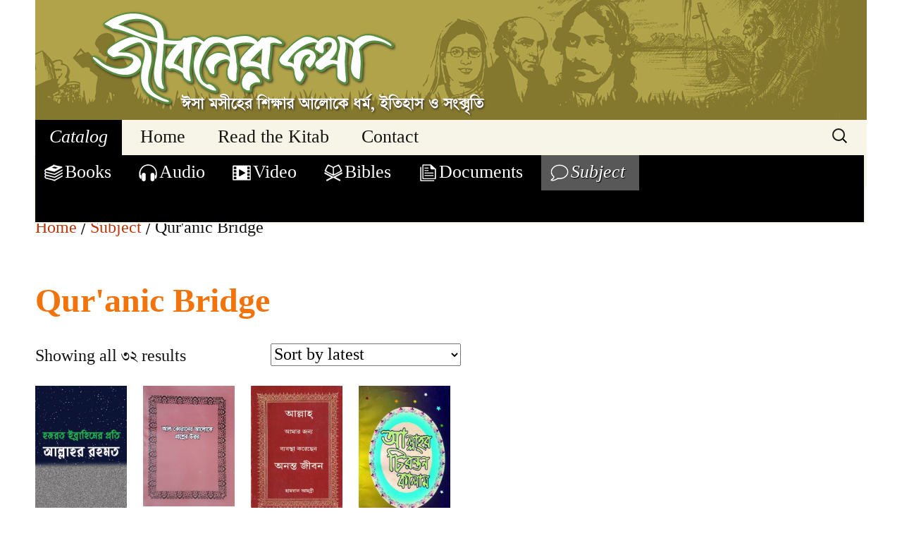

--- FILE ---
content_type: text/html; charset=UTF-8
request_url: https://www.jibonerkotha.com/product/subject/quran-bridge/?lang=en
body_size: 22519
content:
<!DOCTYPE html>
<!--[if IE 7]>
<html class="ie ie7" lang="en-US">
<![endif]-->
<!--[if IE 8]>
<html class="ie ie8" lang="en-US">
<![endif]-->
<!--[if !(IE 7) | !(IE 8)  ]><!-->
<html lang="en-US">
<!--<![endif]-->
<head>
	<meta charset="UTF-8">
	<meta name="viewport" content="width=device-width">
	<meta name="description" content="জীবনের কথা - " />
	<title>Qur&#8217;anic Bridge | Product categories | জীবনের কথা</title>
	<link rel="profile" href="http://gmpg.org/xfn/11">
	<link rel="pingback" href="https://www.jibonerkotha.com/xmlrpc.php">
	<!--[if lt IE 9]>
	<script src="https://www.jibonerkotha.com/wp-content/themes/twentythirteen_jk/js/html5.js"></script>
	<![endif]-->
	<meta name='robots' content='max-image-preview:large' />
<link rel="alternate" hreflang="en-us" href="https://www.jibonerkotha.com/product/subject/quran-bridge/?lang=en" />
<link rel="alternate" hreflang="bn-bd" href="https://www.jibonerkotha.com/product/sub/%e0%a6%95%e0%a7%8b%e0%a6%b0%e0%a6%86%e0%a6%a8%e0%a7%87%e0%a6%b0-%e0%a6%86%e0%a6%b2%e0%a7%8b%e0%a6%95%e0%a7%87/" />
<link rel="alternate" hreflang="x-default" href="https://www.jibonerkotha.com/product/sub/%e0%a6%95%e0%a7%8b%e0%a6%b0%e0%a6%86%e0%a6%a8%e0%a7%87%e0%a6%b0-%e0%a6%86%e0%a6%b2%e0%a7%8b%e0%a6%95%e0%a7%87/" />
<link rel='dns-prefetch' href='//www.gstatic.com' />
<link rel="alternate" type="application/rss+xml" title="জীবনের কথা &raquo; Feed" href="https://www.jibonerkotha.com/feed/?lang=en" />
<link rel="alternate" type="application/rss+xml" title="জীবনের কথা &raquo; Comments Feed" href="https://www.jibonerkotha.com/comments/feed/?lang=en" />
<link rel="alternate" type="application/rss+xml" title="জীবনের কথা &raquo; Qur&#039;anic Bridge Category Feed" href="https://www.jibonerkotha.com/product/subject/quran-bridge/?lang=en/feed/" />
		<!-- This site uses the Google Analytics by MonsterInsights plugin v9.0.1 - Using Analytics tracking - https://www.monsterinsights.com/ -->
							<script src="//www.googletagmanager.com/gtag/js?id=G-KXHDB6H92Y"  data-cfasync="false" data-wpfc-render="false" async></script>
			<script data-cfasync="false" data-wpfc-render="false">
				var mi_version = '9.0.1';
				var mi_track_user = true;
				var mi_no_track_reason = '';
								var MonsterInsightsDefaultLocations = {"page_location":"https:\/\/www.jibonerkotha.com\/product\/subject\/quran-bridge\/?lang=en%2F&lang=en"};
				if ( typeof MonsterInsightsPrivacyGuardFilter === 'function' ) {
					var MonsterInsightsLocations = (typeof MonsterInsightsExcludeQuery === 'object') ? MonsterInsightsPrivacyGuardFilter( MonsterInsightsExcludeQuery ) : MonsterInsightsPrivacyGuardFilter( MonsterInsightsDefaultLocations );
				} else {
					var MonsterInsightsLocations = (typeof MonsterInsightsExcludeQuery === 'object') ? MonsterInsightsExcludeQuery : MonsterInsightsDefaultLocations;
				}

								var disableStrs = [
										'ga-disable-G-KXHDB6H92Y',
									];

				/* Function to detect opted out users */
				function __gtagTrackerIsOptedOut() {
					for (var index = 0; index < disableStrs.length; index++) {
						if (document.cookie.indexOf(disableStrs[index] + '=true') > -1) {
							return true;
						}
					}

					return false;
				}

				/* Disable tracking if the opt-out cookie exists. */
				if (__gtagTrackerIsOptedOut()) {
					for (var index = 0; index < disableStrs.length; index++) {
						window[disableStrs[index]] = true;
					}
				}

				/* Opt-out function */
				function __gtagTrackerOptout() {
					for (var index = 0; index < disableStrs.length; index++) {
						document.cookie = disableStrs[index] + '=true; expires=Thu, 31 Dec 2099 23:59:59 UTC; path=/';
						window[disableStrs[index]] = true;
					}
				}

				if ('undefined' === typeof gaOptout) {
					function gaOptout() {
						__gtagTrackerOptout();
					}
				}
								window.dataLayer = window.dataLayer || [];

				window.MonsterInsightsDualTracker = {
					helpers: {},
					trackers: {},
				};
				if (mi_track_user) {
					function __gtagDataLayer() {
						dataLayer.push(arguments);
					}

					function __gtagTracker(type, name, parameters) {
						if (!parameters) {
							parameters = {};
						}

						if (parameters.send_to) {
							__gtagDataLayer.apply(null, arguments);
							return;
						}

						if (type === 'event') {
														parameters.send_to = monsterinsights_frontend.v4_id;
							var hookName = name;
							if (typeof parameters['event_category'] !== 'undefined') {
								hookName = parameters['event_category'] + ':' + name;
							}

							if (typeof MonsterInsightsDualTracker.trackers[hookName] !== 'undefined') {
								MonsterInsightsDualTracker.trackers[hookName](parameters);
							} else {
								__gtagDataLayer('event', name, parameters);
							}
							
						} else {
							__gtagDataLayer.apply(null, arguments);
						}
					}

					__gtagTracker('js', new Date());
					__gtagTracker('set', {
						'developer_id.dZGIzZG': true,
											});
					if ( MonsterInsightsLocations.page_location ) {
						__gtagTracker('set', MonsterInsightsLocations);
					}
										__gtagTracker('config', 'G-KXHDB6H92Y', {"forceSSL":"true","link_attribution":"true"} );
															window.gtag = __gtagTracker;										(function () {
						/* https://developers.google.com/analytics/devguides/collection/analyticsjs/ */
						/* ga and __gaTracker compatibility shim. */
						var noopfn = function () {
							return null;
						};
						var newtracker = function () {
							return new Tracker();
						};
						var Tracker = function () {
							return null;
						};
						var p = Tracker.prototype;
						p.get = noopfn;
						p.set = noopfn;
						p.send = function () {
							var args = Array.prototype.slice.call(arguments);
							args.unshift('send');
							__gaTracker.apply(null, args);
						};
						var __gaTracker = function () {
							var len = arguments.length;
							if (len === 0) {
								return;
							}
							var f = arguments[len - 1];
							if (typeof f !== 'object' || f === null || typeof f.hitCallback !== 'function') {
								if ('send' === arguments[0]) {
									var hitConverted, hitObject = false, action;
									if ('event' === arguments[1]) {
										if ('undefined' !== typeof arguments[3]) {
											hitObject = {
												'eventAction': arguments[3],
												'eventCategory': arguments[2],
												'eventLabel': arguments[4],
												'value': arguments[5] ? arguments[5] : 1,
											}
										}
									}
									if ('pageview' === arguments[1]) {
										if ('undefined' !== typeof arguments[2]) {
											hitObject = {
												'eventAction': 'page_view',
												'page_path': arguments[2],
											}
										}
									}
									if (typeof arguments[2] === 'object') {
										hitObject = arguments[2];
									}
									if (typeof arguments[5] === 'object') {
										Object.assign(hitObject, arguments[5]);
									}
									if ('undefined' !== typeof arguments[1].hitType) {
										hitObject = arguments[1];
										if ('pageview' === hitObject.hitType) {
											hitObject.eventAction = 'page_view';
										}
									}
									if (hitObject) {
										action = 'timing' === arguments[1].hitType ? 'timing_complete' : hitObject.eventAction;
										hitConverted = mapArgs(hitObject);
										__gtagTracker('event', action, hitConverted);
									}
								}
								return;
							}

							function mapArgs(args) {
								var arg, hit = {};
								var gaMap = {
									'eventCategory': 'event_category',
									'eventAction': 'event_action',
									'eventLabel': 'event_label',
									'eventValue': 'event_value',
									'nonInteraction': 'non_interaction',
									'timingCategory': 'event_category',
									'timingVar': 'name',
									'timingValue': 'value',
									'timingLabel': 'event_label',
									'page': 'page_path',
									'location': 'page_location',
									'title': 'page_title',
									'referrer' : 'page_referrer',
								};
								for (arg in args) {
																		if (!(!args.hasOwnProperty(arg) || !gaMap.hasOwnProperty(arg))) {
										hit[gaMap[arg]] = args[arg];
									} else {
										hit[arg] = args[arg];
									}
								}
								return hit;
							}

							try {
								f.hitCallback();
							} catch (ex) {
							}
						};
						__gaTracker.create = newtracker;
						__gaTracker.getByName = newtracker;
						__gaTracker.getAll = function () {
							return [];
						};
						__gaTracker.remove = noopfn;
						__gaTracker.loaded = true;
						window['__gaTracker'] = __gaTracker;
					})();
									} else {
										console.log("");
					(function () {
						function __gtagTracker() {
							return null;
						}

						window['__gtagTracker'] = __gtagTracker;
						window['gtag'] = __gtagTracker;
					})();
									}
			</script>
				<!-- / Google Analytics by MonsterInsights -->
		<script>
window._wpemojiSettings = {"baseUrl":"https:\/\/s.w.org\/images\/core\/emoji\/15.0.3\/72x72\/","ext":".png","svgUrl":"https:\/\/s.w.org\/images\/core\/emoji\/15.0.3\/svg\/","svgExt":".svg","source":{"concatemoji":"https:\/\/www.jibonerkotha.com\/wp-includes\/js\/wp-emoji-release.min.js?ver=6.6.4"}};
/*! This file is auto-generated */
!function(i,n){var o,s,e;function c(e){try{var t={supportTests:e,timestamp:(new Date).valueOf()};sessionStorage.setItem(o,JSON.stringify(t))}catch(e){}}function p(e,t,n){e.clearRect(0,0,e.canvas.width,e.canvas.height),e.fillText(t,0,0);var t=new Uint32Array(e.getImageData(0,0,e.canvas.width,e.canvas.height).data),r=(e.clearRect(0,0,e.canvas.width,e.canvas.height),e.fillText(n,0,0),new Uint32Array(e.getImageData(0,0,e.canvas.width,e.canvas.height).data));return t.every(function(e,t){return e===r[t]})}function u(e,t,n){switch(t){case"flag":return n(e,"\ud83c\udff3\ufe0f\u200d\u26a7\ufe0f","\ud83c\udff3\ufe0f\u200b\u26a7\ufe0f")?!1:!n(e,"\ud83c\uddfa\ud83c\uddf3","\ud83c\uddfa\u200b\ud83c\uddf3")&&!n(e,"\ud83c\udff4\udb40\udc67\udb40\udc62\udb40\udc65\udb40\udc6e\udb40\udc67\udb40\udc7f","\ud83c\udff4\u200b\udb40\udc67\u200b\udb40\udc62\u200b\udb40\udc65\u200b\udb40\udc6e\u200b\udb40\udc67\u200b\udb40\udc7f");case"emoji":return!n(e,"\ud83d\udc26\u200d\u2b1b","\ud83d\udc26\u200b\u2b1b")}return!1}function f(e,t,n){var r="undefined"!=typeof WorkerGlobalScope&&self instanceof WorkerGlobalScope?new OffscreenCanvas(300,150):i.createElement("canvas"),a=r.getContext("2d",{willReadFrequently:!0}),o=(a.textBaseline="top",a.font="600 32px Arial",{});return e.forEach(function(e){o[e]=t(a,e,n)}),o}function t(e){var t=i.createElement("script");t.src=e,t.defer=!0,i.head.appendChild(t)}"undefined"!=typeof Promise&&(o="wpEmojiSettingsSupports",s=["flag","emoji"],n.supports={everything:!0,everythingExceptFlag:!0},e=new Promise(function(e){i.addEventListener("DOMContentLoaded",e,{once:!0})}),new Promise(function(t){var n=function(){try{var e=JSON.parse(sessionStorage.getItem(o));if("object"==typeof e&&"number"==typeof e.timestamp&&(new Date).valueOf()<e.timestamp+604800&&"object"==typeof e.supportTests)return e.supportTests}catch(e){}return null}();if(!n){if("undefined"!=typeof Worker&&"undefined"!=typeof OffscreenCanvas&&"undefined"!=typeof URL&&URL.createObjectURL&&"undefined"!=typeof Blob)try{var e="postMessage("+f.toString()+"("+[JSON.stringify(s),u.toString(),p.toString()].join(",")+"));",r=new Blob([e],{type:"text/javascript"}),a=new Worker(URL.createObjectURL(r),{name:"wpTestEmojiSupports"});return void(a.onmessage=function(e){c(n=e.data),a.terminate(),t(n)})}catch(e){}c(n=f(s,u,p))}t(n)}).then(function(e){for(var t in e)n.supports[t]=e[t],n.supports.everything=n.supports.everything&&n.supports[t],"flag"!==t&&(n.supports.everythingExceptFlag=n.supports.everythingExceptFlag&&n.supports[t]);n.supports.everythingExceptFlag=n.supports.everythingExceptFlag&&!n.supports.flag,n.DOMReady=!1,n.readyCallback=function(){n.DOMReady=!0}}).then(function(){return e}).then(function(){var e;n.supports.everything||(n.readyCallback(),(e=n.source||{}).concatemoji?t(e.concatemoji):e.wpemoji&&e.twemoji&&(t(e.twemoji),t(e.wpemoji)))}))}((window,document),window._wpemojiSettings);
</script>
<style id='wp-emoji-styles-inline-css'>

	img.wp-smiley, img.emoji {
		display: inline !important;
		border: none !important;
		box-shadow: none !important;
		height: 1em !important;
		width: 1em !important;
		margin: 0 0.07em !important;
		vertical-align: -0.1em !important;
		background: none !important;
		padding: 0 !important;
	}
</style>
<link rel='stylesheet' id='wp-block-library-css' href='https://www.jibonerkotha.com/wp-includes/css/dist/block-library/style.min.css?ver=6.6.4' media='all' />
<style id='wp-block-library-theme-inline-css'>
.wp-block-audio :where(figcaption){color:#555;font-size:13px;text-align:center}.is-dark-theme .wp-block-audio :where(figcaption){color:#ffffffa6}.wp-block-audio{margin:0 0 1em}.wp-block-code{border:1px solid #ccc;border-radius:4px;font-family:Menlo,Consolas,monaco,monospace;padding:.8em 1em}.wp-block-embed :where(figcaption){color:#555;font-size:13px;text-align:center}.is-dark-theme .wp-block-embed :where(figcaption){color:#ffffffa6}.wp-block-embed{margin:0 0 1em}.blocks-gallery-caption{color:#555;font-size:13px;text-align:center}.is-dark-theme .blocks-gallery-caption{color:#ffffffa6}:root :where(.wp-block-image figcaption){color:#555;font-size:13px;text-align:center}.is-dark-theme :root :where(.wp-block-image figcaption){color:#ffffffa6}.wp-block-image{margin:0 0 1em}.wp-block-pullquote{border-bottom:4px solid;border-top:4px solid;color:currentColor;margin-bottom:1.75em}.wp-block-pullquote cite,.wp-block-pullquote footer,.wp-block-pullquote__citation{color:currentColor;font-size:.8125em;font-style:normal;text-transform:uppercase}.wp-block-quote{border-left:.25em solid;margin:0 0 1.75em;padding-left:1em}.wp-block-quote cite,.wp-block-quote footer{color:currentColor;font-size:.8125em;font-style:normal;position:relative}.wp-block-quote.has-text-align-right{border-left:none;border-right:.25em solid;padding-left:0;padding-right:1em}.wp-block-quote.has-text-align-center{border:none;padding-left:0}.wp-block-quote.is-large,.wp-block-quote.is-style-large,.wp-block-quote.is-style-plain{border:none}.wp-block-search .wp-block-search__label{font-weight:700}.wp-block-search__button{border:1px solid #ccc;padding:.375em .625em}:where(.wp-block-group.has-background){padding:1.25em 2.375em}.wp-block-separator.has-css-opacity{opacity:.4}.wp-block-separator{border:none;border-bottom:2px solid;margin-left:auto;margin-right:auto}.wp-block-separator.has-alpha-channel-opacity{opacity:1}.wp-block-separator:not(.is-style-wide):not(.is-style-dots){width:100px}.wp-block-separator.has-background:not(.is-style-dots){border-bottom:none;height:1px}.wp-block-separator.has-background:not(.is-style-wide):not(.is-style-dots){height:2px}.wp-block-table{margin:0 0 1em}.wp-block-table td,.wp-block-table th{word-break:normal}.wp-block-table :where(figcaption){color:#555;font-size:13px;text-align:center}.is-dark-theme .wp-block-table :where(figcaption){color:#ffffffa6}.wp-block-video :where(figcaption){color:#555;font-size:13px;text-align:center}.is-dark-theme .wp-block-video :where(figcaption){color:#ffffffa6}.wp-block-video{margin:0 0 1em}:root :where(.wp-block-template-part.has-background){margin-bottom:0;margin-top:0;padding:1.25em 2.375em}
</style>
<style id='classic-theme-styles-inline-css'>
/*! This file is auto-generated */
.wp-block-button__link{color:#fff;background-color:#32373c;border-radius:9999px;box-shadow:none;text-decoration:none;padding:calc(.667em + 2px) calc(1.333em + 2px);font-size:1.125em}.wp-block-file__button{background:#32373c;color:#fff;text-decoration:none}
</style>
<style id='global-styles-inline-css'>
:root{--wp--preset--aspect-ratio--square: 1;--wp--preset--aspect-ratio--4-3: 4/3;--wp--preset--aspect-ratio--3-4: 3/4;--wp--preset--aspect-ratio--3-2: 3/2;--wp--preset--aspect-ratio--2-3: 2/3;--wp--preset--aspect-ratio--16-9: 16/9;--wp--preset--aspect-ratio--9-16: 9/16;--wp--preset--color--black: #000000;--wp--preset--color--cyan-bluish-gray: #abb8c3;--wp--preset--color--white: #fff;--wp--preset--color--pale-pink: #f78da7;--wp--preset--color--vivid-red: #cf2e2e;--wp--preset--color--luminous-vivid-orange: #ff6900;--wp--preset--color--luminous-vivid-amber: #fcb900;--wp--preset--color--light-green-cyan: #7bdcb5;--wp--preset--color--vivid-green-cyan: #00d084;--wp--preset--color--pale-cyan-blue: #8ed1fc;--wp--preset--color--vivid-cyan-blue: #0693e3;--wp--preset--color--vivid-purple: #9b51e0;--wp--preset--color--dark-gray: #141412;--wp--preset--color--red: #bc360a;--wp--preset--color--medium-orange: #db572f;--wp--preset--color--light-orange: #ea9629;--wp--preset--color--yellow: #fbca3c;--wp--preset--color--dark-brown: #220e10;--wp--preset--color--medium-brown: #722d19;--wp--preset--color--light-brown: #eadaa6;--wp--preset--color--beige: #e8e5ce;--wp--preset--color--off-white: #f7f5e7;--wp--preset--gradient--vivid-cyan-blue-to-vivid-purple: linear-gradient(135deg,rgba(6,147,227,1) 0%,rgb(155,81,224) 100%);--wp--preset--gradient--light-green-cyan-to-vivid-green-cyan: linear-gradient(135deg,rgb(122,220,180) 0%,rgb(0,208,130) 100%);--wp--preset--gradient--luminous-vivid-amber-to-luminous-vivid-orange: linear-gradient(135deg,rgba(252,185,0,1) 0%,rgba(255,105,0,1) 100%);--wp--preset--gradient--luminous-vivid-orange-to-vivid-red: linear-gradient(135deg,rgba(255,105,0,1) 0%,rgb(207,46,46) 100%);--wp--preset--gradient--very-light-gray-to-cyan-bluish-gray: linear-gradient(135deg,rgb(238,238,238) 0%,rgb(169,184,195) 100%);--wp--preset--gradient--cool-to-warm-spectrum: linear-gradient(135deg,rgb(74,234,220) 0%,rgb(151,120,209) 20%,rgb(207,42,186) 40%,rgb(238,44,130) 60%,rgb(251,105,98) 80%,rgb(254,248,76) 100%);--wp--preset--gradient--blush-light-purple: linear-gradient(135deg,rgb(255,206,236) 0%,rgb(152,150,240) 100%);--wp--preset--gradient--blush-bordeaux: linear-gradient(135deg,rgb(254,205,165) 0%,rgb(254,45,45) 50%,rgb(107,0,62) 100%);--wp--preset--gradient--luminous-dusk: linear-gradient(135deg,rgb(255,203,112) 0%,rgb(199,81,192) 50%,rgb(65,88,208) 100%);--wp--preset--gradient--pale-ocean: linear-gradient(135deg,rgb(255,245,203) 0%,rgb(182,227,212) 50%,rgb(51,167,181) 100%);--wp--preset--gradient--electric-grass: linear-gradient(135deg,rgb(202,248,128) 0%,rgb(113,206,126) 100%);--wp--preset--gradient--midnight: linear-gradient(135deg,rgb(2,3,129) 0%,rgb(40,116,252) 100%);--wp--preset--gradient--autumn-brown: linear-gradient(135deg, rgba(226,45,15,1) 0%, rgba(158,25,13,1) 100%);--wp--preset--gradient--sunset-yellow: linear-gradient(135deg, rgba(233,139,41,1) 0%, rgba(238,179,95,1) 100%);--wp--preset--gradient--light-sky: linear-gradient(135deg,rgba(228,228,228,1.0) 0%,rgba(208,225,252,1.0) 100%);--wp--preset--gradient--dark-sky: linear-gradient(135deg,rgba(0,0,0,1.0) 0%,rgba(56,61,69,1.0) 100%);--wp--preset--font-size--small: 13px;--wp--preset--font-size--medium: 20px;--wp--preset--font-size--large: 36px;--wp--preset--font-size--x-large: 42px;--wp--preset--font-family--inter: "Inter", sans-serif;--wp--preset--font-family--cardo: Cardo;--wp--preset--spacing--20: 0.44rem;--wp--preset--spacing--30: 0.67rem;--wp--preset--spacing--40: 1rem;--wp--preset--spacing--50: 1.5rem;--wp--preset--spacing--60: 2.25rem;--wp--preset--spacing--70: 3.38rem;--wp--preset--spacing--80: 5.06rem;--wp--preset--shadow--natural: 6px 6px 9px rgba(0, 0, 0, 0.2);--wp--preset--shadow--deep: 12px 12px 50px rgba(0, 0, 0, 0.4);--wp--preset--shadow--sharp: 6px 6px 0px rgba(0, 0, 0, 0.2);--wp--preset--shadow--outlined: 6px 6px 0px -3px rgba(255, 255, 255, 1), 6px 6px rgba(0, 0, 0, 1);--wp--preset--shadow--crisp: 6px 6px 0px rgba(0, 0, 0, 1);}:where(.is-layout-flex){gap: 0.5em;}:where(.is-layout-grid){gap: 0.5em;}body .is-layout-flex{display: flex;}.is-layout-flex{flex-wrap: wrap;align-items: center;}.is-layout-flex > :is(*, div){margin: 0;}body .is-layout-grid{display: grid;}.is-layout-grid > :is(*, div){margin: 0;}:where(.wp-block-columns.is-layout-flex){gap: 2em;}:where(.wp-block-columns.is-layout-grid){gap: 2em;}:where(.wp-block-post-template.is-layout-flex){gap: 1.25em;}:where(.wp-block-post-template.is-layout-grid){gap: 1.25em;}.has-black-color{color: var(--wp--preset--color--black) !important;}.has-cyan-bluish-gray-color{color: var(--wp--preset--color--cyan-bluish-gray) !important;}.has-white-color{color: var(--wp--preset--color--white) !important;}.has-pale-pink-color{color: var(--wp--preset--color--pale-pink) !important;}.has-vivid-red-color{color: var(--wp--preset--color--vivid-red) !important;}.has-luminous-vivid-orange-color{color: var(--wp--preset--color--luminous-vivid-orange) !important;}.has-luminous-vivid-amber-color{color: var(--wp--preset--color--luminous-vivid-amber) !important;}.has-light-green-cyan-color{color: var(--wp--preset--color--light-green-cyan) !important;}.has-vivid-green-cyan-color{color: var(--wp--preset--color--vivid-green-cyan) !important;}.has-pale-cyan-blue-color{color: var(--wp--preset--color--pale-cyan-blue) !important;}.has-vivid-cyan-blue-color{color: var(--wp--preset--color--vivid-cyan-blue) !important;}.has-vivid-purple-color{color: var(--wp--preset--color--vivid-purple) !important;}.has-black-background-color{background-color: var(--wp--preset--color--black) !important;}.has-cyan-bluish-gray-background-color{background-color: var(--wp--preset--color--cyan-bluish-gray) !important;}.has-white-background-color{background-color: var(--wp--preset--color--white) !important;}.has-pale-pink-background-color{background-color: var(--wp--preset--color--pale-pink) !important;}.has-vivid-red-background-color{background-color: var(--wp--preset--color--vivid-red) !important;}.has-luminous-vivid-orange-background-color{background-color: var(--wp--preset--color--luminous-vivid-orange) !important;}.has-luminous-vivid-amber-background-color{background-color: var(--wp--preset--color--luminous-vivid-amber) !important;}.has-light-green-cyan-background-color{background-color: var(--wp--preset--color--light-green-cyan) !important;}.has-vivid-green-cyan-background-color{background-color: var(--wp--preset--color--vivid-green-cyan) !important;}.has-pale-cyan-blue-background-color{background-color: var(--wp--preset--color--pale-cyan-blue) !important;}.has-vivid-cyan-blue-background-color{background-color: var(--wp--preset--color--vivid-cyan-blue) !important;}.has-vivid-purple-background-color{background-color: var(--wp--preset--color--vivid-purple) !important;}.has-black-border-color{border-color: var(--wp--preset--color--black) !important;}.has-cyan-bluish-gray-border-color{border-color: var(--wp--preset--color--cyan-bluish-gray) !important;}.has-white-border-color{border-color: var(--wp--preset--color--white) !important;}.has-pale-pink-border-color{border-color: var(--wp--preset--color--pale-pink) !important;}.has-vivid-red-border-color{border-color: var(--wp--preset--color--vivid-red) !important;}.has-luminous-vivid-orange-border-color{border-color: var(--wp--preset--color--luminous-vivid-orange) !important;}.has-luminous-vivid-amber-border-color{border-color: var(--wp--preset--color--luminous-vivid-amber) !important;}.has-light-green-cyan-border-color{border-color: var(--wp--preset--color--light-green-cyan) !important;}.has-vivid-green-cyan-border-color{border-color: var(--wp--preset--color--vivid-green-cyan) !important;}.has-pale-cyan-blue-border-color{border-color: var(--wp--preset--color--pale-cyan-blue) !important;}.has-vivid-cyan-blue-border-color{border-color: var(--wp--preset--color--vivid-cyan-blue) !important;}.has-vivid-purple-border-color{border-color: var(--wp--preset--color--vivid-purple) !important;}.has-vivid-cyan-blue-to-vivid-purple-gradient-background{background: var(--wp--preset--gradient--vivid-cyan-blue-to-vivid-purple) !important;}.has-light-green-cyan-to-vivid-green-cyan-gradient-background{background: var(--wp--preset--gradient--light-green-cyan-to-vivid-green-cyan) !important;}.has-luminous-vivid-amber-to-luminous-vivid-orange-gradient-background{background: var(--wp--preset--gradient--luminous-vivid-amber-to-luminous-vivid-orange) !important;}.has-luminous-vivid-orange-to-vivid-red-gradient-background{background: var(--wp--preset--gradient--luminous-vivid-orange-to-vivid-red) !important;}.has-very-light-gray-to-cyan-bluish-gray-gradient-background{background: var(--wp--preset--gradient--very-light-gray-to-cyan-bluish-gray) !important;}.has-cool-to-warm-spectrum-gradient-background{background: var(--wp--preset--gradient--cool-to-warm-spectrum) !important;}.has-blush-light-purple-gradient-background{background: var(--wp--preset--gradient--blush-light-purple) !important;}.has-blush-bordeaux-gradient-background{background: var(--wp--preset--gradient--blush-bordeaux) !important;}.has-luminous-dusk-gradient-background{background: var(--wp--preset--gradient--luminous-dusk) !important;}.has-pale-ocean-gradient-background{background: var(--wp--preset--gradient--pale-ocean) !important;}.has-electric-grass-gradient-background{background: var(--wp--preset--gradient--electric-grass) !important;}.has-midnight-gradient-background{background: var(--wp--preset--gradient--midnight) !important;}.has-small-font-size{font-size: var(--wp--preset--font-size--small) !important;}.has-medium-font-size{font-size: var(--wp--preset--font-size--medium) !important;}.has-large-font-size{font-size: var(--wp--preset--font-size--large) !important;}.has-x-large-font-size{font-size: var(--wp--preset--font-size--x-large) !important;}
:where(.wp-block-post-template.is-layout-flex){gap: 1.25em;}:where(.wp-block-post-template.is-layout-grid){gap: 1.25em;}
:where(.wp-block-columns.is-layout-flex){gap: 2em;}:where(.wp-block-columns.is-layout-grid){gap: 2em;}
:root :where(.wp-block-pullquote){font-size: 1.5em;line-height: 1.6;}
</style>
<link rel='stylesheet' id='collapscore-css-css' href='https://www.jibonerkotha.com/wp-content/plugins/jquery-collapse-o-matic/css/core_style.css?ver=1.0' media='all' />
<link rel='stylesheet' id='collapseomatic-css-css' href='https://www.jibonerkotha.com/wp-content/plugins/jquery-collapse-o-matic/css/light_style.css?ver=1.6' media='all' />
<link rel='stylesheet' id='idehweb-lwp-css' href='https://www.jibonerkotha.com/wp-content/plugins/login-with-phone-number/styles/login-with-phonenumber.css?ver=6.6.4' media='all' />
<link rel='stylesheet' id='lwp-intltelinput-style-css' href='https://www.jibonerkotha.com/wp-content/plugins/login-with-phone-number/styles/intlTelInput.min.css?ver=6.6.4' media='all' />
<style id='lwp-intltelinput-style-inline-css'>
.iti { width: 100%; }#phone{font-size: 20px;}
</style>
<link rel='stylesheet' id='woocommerce-layout-css' href='https://www.jibonerkotha.com/wp-content/plugins/woocommerce/assets/css/woocommerce-layout.css?ver=9.2.2' media='all' />
<link rel='stylesheet' id='woocommerce-smallscreen-css' href='https://www.jibonerkotha.com/wp-content/plugins/woocommerce/assets/css/woocommerce-smallscreen.css?ver=9.2.2' media='only screen and (max-width: 768px)' />
<link rel='stylesheet' id='woocommerce-general-css' href='https://www.jibonerkotha.com/wp-content/plugins/woocommerce/assets/css/woocommerce.css?ver=9.2.2' media='all' />
<style id='woocommerce-inline-inline-css'>
.woocommerce form .form-row .required { visibility: visible; }
</style>
<link rel='stylesheet' id='wpml-legacy-dropdown-0-css' href='https://www.jibonerkotha.com/wp-content/plugins/sitepress-multilingual-cms/templates/language-switchers/legacy-dropdown/style.min.css?ver=1' media='all' />
<style id='wpml-legacy-dropdown-0-inline-css'>
.wpml-ls-statics-shortcode_actions, .wpml-ls-statics-shortcode_actions .wpml-ls-sub-menu, .wpml-ls-statics-shortcode_actions a {border-color:#cdcdcd;}.wpml-ls-statics-shortcode_actions a, .wpml-ls-statics-shortcode_actions .wpml-ls-sub-menu a, .wpml-ls-statics-shortcode_actions .wpml-ls-sub-menu a:link, .wpml-ls-statics-shortcode_actions li:not(.wpml-ls-current-language) .wpml-ls-link, .wpml-ls-statics-shortcode_actions li:not(.wpml-ls-current-language) .wpml-ls-link:link {color:#444444;background-color:#ffffff;}.wpml-ls-statics-shortcode_actions .wpml-ls-sub-menu a:hover,.wpml-ls-statics-shortcode_actions .wpml-ls-sub-menu a:focus, .wpml-ls-statics-shortcode_actions .wpml-ls-sub-menu a:link:hover, .wpml-ls-statics-shortcode_actions .wpml-ls-sub-menu a:link:focus {color:#000000;background-color:#eeeeee;}.wpml-ls-statics-shortcode_actions .wpml-ls-current-language > a {color:#444444;background-color:#ffffff;}.wpml-ls-statics-shortcode_actions .wpml-ls-current-language:hover>a, .wpml-ls-statics-shortcode_actions .wpml-ls-current-language>a:focus {color:#000000;background-color:#eeeeee;}
</style>
<link rel='stylesheet' id='wpcw-frontend-css' href='https://www.jibonerkotha.com/wp-content/plugins/wp-courseware/assets/css/frontend.css?id=bd62a8f26ba034a1bafb&#038;ver=4.15.0' media='all' />
<link rel='stylesheet' id='wpcw-course-note-css' href='https://www.jibonerkotha.com/wp-content/plugins/wp-courseware/assets/css/coursenote.css?id=b2b610afda7c56ebf10c&#038;ver=4.15.0' media='all' />
<link rel='stylesheet' id='genericons-css' href='https://www.jibonerkotha.com/wp-content/themes/twentythirteen/genericons/genericons.css?ver=20251101' media='all' />
<link rel='stylesheet' id='twentythirteen-style-css' href='https://www.jibonerkotha.com/wp-content/themes/twentythirteen_jk/style.css?ver=20251202' media='all' />
<link rel='stylesheet' id='twentythirteen-block-style-css' href='https://www.jibonerkotha.com/wp-content/themes/twentythirteen/css/blocks.css?ver=20240520' media='all' />
<link rel='stylesheet' id='wp-members-css' href='https://www.jibonerkotha.com/wp-content/plugins/wp-members/assets/css/forms/generic-no-float.min.css?ver=3.4.9.5' media='all' />
<script type="text/javascript">
            window._nslDOMReady = function (callback) {
                if ( document.readyState === "complete" || document.readyState === "interactive" ) {
                    callback();
                } else {
                    document.addEventListener( "DOMContentLoaded", callback );
                }
            };
            </script><script src="https://www.jibonerkotha.com/wp-content/plugins/google-analytics-for-wordpress/assets/js/frontend-gtag.min.js?ver=9.0.1" id="monsterinsights-frontend-script-js"></script>
<script data-cfasync="false" data-wpfc-render="false" id='monsterinsights-frontend-script-js-extra'>var monsterinsights_frontend = {"js_events_tracking":"true","download_extensions":"doc,pdf,ppt,zip,xls,docx,pptx,xlsx","inbound_paths":"[{\"path\":\"\\\/go\\\/\",\"label\":\"affiliate\"},{\"path\":\"\\\/recommend\\\/\",\"label\":\"affiliate\"}]","home_url":"https:\/\/www.jibonerkotha.com\/?lang=en","hash_tracking":"false","v4_id":"G-KXHDB6H92Y"};</script>
<script src="https://www.jibonerkotha.com/wp-includes/js/jquery/jquery.min.js?ver=3.7.1" id="jquery-core-js"></script>
<script src="https://www.jibonerkotha.com/wp-includes/js/jquery/jquery-migrate.min.js?ver=3.4.1" id="jquery-migrate-js"></script>
<script src="https://www.jibonerkotha.com/wp-content/plugins/login-with-phone-number/scripts/jquery.validate.js?ver=6.6.4" id="idehweb-lwp-validate-script-js"></script>
<script id="idehweb-lwp-js-extra">
var idehweb_lwp = {"ajaxurl":"https:\/\/www.jibonerkotha.com\/wp-admin\/admin-ajax.php","redirecturl":"https:\/\/www.jibonerkotha.com\/?lang=en","UserId":"0","loadingmessage":"please wait...","timer":"1","timer_count":"60","sticky":"0","message_running_recaptcha":"running recaptcha...","firebase_api":"","close_button":"0","nonce":"62f353f2e5"};
</script>
<script src="https://www.jibonerkotha.com/wp-content/plugins/login-with-phone-number/scripts/login-with-phonenumber.js?ver=6.6.4" id="idehweb-lwp-js"></script>
<script id="idehweb-lwp-js-after">
const firebaseConfig = [];
</script>
<script src="https://www.jibonerkotha.com/wp-content/plugins/login-with-phone-number/scripts/firebase-sender.js?ver=6.6.4" id="lwp-firebase-sender-js"></script>
<script src="https://www.jibonerkotha.com/wp-content/plugins/woocommerce/assets/js/jquery-blockui/jquery.blockUI.min.js?ver=2.7.0-wc.9.2.2" id="jquery-blockui-js" defer data-wp-strategy="defer"></script>
<script id="wc-add-to-cart-js-extra">
var wc_add_to_cart_params = {"ajax_url":"\/wp-admin\/admin-ajax.php?lang=en","wc_ajax_url":"\/?lang=en&wc-ajax=%%endpoint%%","i18n_view_cart":"View cart","cart_url":"https:\/\/www.jibonerkotha.com\/cart\/?lang=en","is_cart":"","cart_redirect_after_add":"no"};
</script>
<script src="https://www.jibonerkotha.com/wp-content/plugins/woocommerce/assets/js/frontend/add-to-cart.min.js?ver=9.2.2" id="wc-add-to-cart-js" defer data-wp-strategy="defer"></script>
<script src="https://www.jibonerkotha.com/wp-content/plugins/woocommerce/assets/js/js-cookie/js.cookie.min.js?ver=2.1.4-wc.9.2.2" id="js-cookie-js" defer data-wp-strategy="defer"></script>
<script id="woocommerce-js-extra">
var woocommerce_params = {"ajax_url":"\/wp-admin\/admin-ajax.php?lang=en","wc_ajax_url":"\/?lang=en&wc-ajax=%%endpoint%%"};
</script>
<script src="https://www.jibonerkotha.com/wp-content/plugins/woocommerce/assets/js/frontend/woocommerce.min.js?ver=9.2.2" id="woocommerce-js" defer data-wp-strategy="defer"></script>
<script src="https://www.jibonerkotha.com/wp-content/plugins/sitepress-multilingual-cms/templates/language-switchers/legacy-dropdown/script.min.js?ver=1" id="wpml-legacy-dropdown-0-js"></script>
<script src="https://www.jibonerkotha.com/wp-content/themes/twentythirteen/js/functions.js?ver=20250727" id="twentythirteen-script-js" defer data-wp-strategy="defer"></script>
<link rel="https://api.w.org/" href="https://www.jibonerkotha.com/wp-json/" /><link rel="alternate" title="JSON" type="application/json" href="https://www.jibonerkotha.com/wp-json/wp/v2/product_cat/993" /><link rel="EditURI" type="application/rsd+xml" title="RSD" href="https://www.jibonerkotha.com/xmlrpc.php?rsd" />
<meta name="generator" content="WordPress 6.6.4" />
<meta name="generator" content="WooCommerce 9.2.2" />
<meta name="generator" content="WPML ver:4.8.6 stt:65,1;" />
	<noscript><style>.woocommerce-product-gallery{ opacity: 1 !important; }</style></noscript>
	
<!-- Dynamic Widgets by QURL loaded - http://www.dynamic-widgets.com //-->
	<style type="text/css" id="twentythirteen-header-css">
		.site-header {
		background: url(https://www.jibonerkotha.com/wp-content/themes/twentythirteen/images/headers/circle.png) no-repeat scroll top;
		background-size: 1600px auto;
	}
	@media (max-width: 767px) {
		.site-header {
			background-size: 768px auto;
		}
	}
	@media (max-width: 359px) {
		.site-header {
			background-size: 360px auto;
		}
	}
			</style>
	<style id='wp-fonts-local'>
@font-face{font-family:Inter;font-style:normal;font-weight:300 900;font-display:fallback;src:url('https://www.jibonerkotha.com/wp-content/plugins/woocommerce/assets/fonts/Inter-VariableFont_slnt,wght.woff2') format('woff2');font-stretch:normal;}
@font-face{font-family:Cardo;font-style:normal;font-weight:400;font-display:fallback;src:url('https://www.jibonerkotha.com/wp-content/plugins/woocommerce/assets/fonts/cardo_normal_400.woff2') format('woff2');}
</style>
<style type="text/css">div.nsl-container[data-align="left"] {
    text-align: left;
}

div.nsl-container[data-align="center"] {
    text-align: center;
}

div.nsl-container[data-align="right"] {
    text-align: right;
}


div.nsl-container div.nsl-container-buttons a[data-plugin="nsl"] {
    text-decoration: none;
    box-shadow: none;
    border: 0;
}

div.nsl-container .nsl-container-buttons {
    display: flex;
    padding: 5px 0;
}

div.nsl-container.nsl-container-block .nsl-container-buttons {
    display: inline-grid;
    grid-template-columns: minmax(145px, auto);
}

div.nsl-container-block-fullwidth .nsl-container-buttons {
    flex-flow: column;
    align-items: center;
}

div.nsl-container-block-fullwidth .nsl-container-buttons a,
div.nsl-container-block .nsl-container-buttons a {
    flex: 1 1 auto;
    display: block;
    margin: 5px 0;
    width: 100%;
}

div.nsl-container-inline {
    margin: -5px;
    text-align: left;
}

div.nsl-container-inline .nsl-container-buttons {
    justify-content: center;
    flex-wrap: wrap;
}

div.nsl-container-inline .nsl-container-buttons a {
    margin: 5px;
    display: inline-block;
}

div.nsl-container-grid .nsl-container-buttons {
    flex-flow: row;
    align-items: center;
    flex-wrap: wrap;
}

div.nsl-container-grid .nsl-container-buttons a {
    flex: 1 1 auto;
    display: block;
    margin: 5px;
    max-width: 280px;
    width: 100%;
}

@media only screen and (min-width: 650px) {
    div.nsl-container-grid .nsl-container-buttons a {
        width: auto;
    }
}

div.nsl-container .nsl-button {
    cursor: pointer;
    vertical-align: top;
    border-radius: 4px;
}

div.nsl-container .nsl-button-default {
    color: #fff;
    display: flex;
}

div.nsl-container .nsl-button-icon {
    display: inline-block;
}

div.nsl-container .nsl-button-svg-container {
    flex: 0 0 auto;
    padding: 8px;
    display: flex;
    align-items: center;
}

div.nsl-container svg {
    height: 24px;
    width: 24px;
    vertical-align: top;
}

div.nsl-container .nsl-button-default div.nsl-button-label-container {
    margin: 0 24px 0 12px;
    padding: 10px 0;
    font-family: Helvetica, Arial, sans-serif;
    font-size: 16px;
    line-height: 20px;
    letter-spacing: .25px;
    overflow: hidden;
    text-align: center;
    text-overflow: clip;
    white-space: nowrap;
    flex: 1 1 auto;
    -webkit-font-smoothing: antialiased;
    -moz-osx-font-smoothing: grayscale;
    text-transform: none;
    display: inline-block;
}

div.nsl-container .nsl-button-google[data-skin="dark"] .nsl-button-svg-container {
    margin: 1px;
    padding: 7px;
    border-radius: 3px;
    background: #fff;
}

div.nsl-container .nsl-button-google[data-skin="light"] {
    border-radius: 1px;
    box-shadow: 0 1px 5px 0 rgba(0, 0, 0, .25);
    color: RGBA(0, 0, 0, 0.54);
}

div.nsl-container .nsl-button-apple .nsl-button-svg-container {
    padding: 0 6px;
}

div.nsl-container .nsl-button-apple .nsl-button-svg-container svg {
    height: 40px;
    width: auto;
}

div.nsl-container .nsl-button-apple[data-skin="light"] {
    color: #000;
    box-shadow: 0 0 0 1px #000;
}

div.nsl-container .nsl-button-facebook[data-skin="white"] {
    color: #000;
    box-shadow: inset 0 0 0 1px #000;
}

div.nsl-container .nsl-button-facebook[data-skin="light"] {
    color: #1877F2;
    box-shadow: inset 0 0 0 1px #1877F2;
}

div.nsl-container .nsl-button-spotify[data-skin="white"] {
    color: #191414;
    box-shadow: inset 0 0 0 1px #191414;
}

div.nsl-container .nsl-button-apple div.nsl-button-label-container {
    font-size: 17px;
    font-family: -apple-system, BlinkMacSystemFont, "Segoe UI", Roboto, Helvetica, Arial, sans-serif, "Apple Color Emoji", "Segoe UI Emoji", "Segoe UI Symbol";
}

div.nsl-container .nsl-button-slack div.nsl-button-label-container {
    font-size: 17px;
    font-family: -apple-system, BlinkMacSystemFont, "Segoe UI", Roboto, Helvetica, Arial, sans-serif, "Apple Color Emoji", "Segoe UI Emoji", "Segoe UI Symbol";
}

div.nsl-container .nsl-button-slack[data-skin="light"] {
    color: #000000;
    box-shadow: inset 0 0 0 1px #DDDDDD;
}

div.nsl-container .nsl-button-tiktok[data-skin="light"] {
    color: #161823;
    box-shadow: 0 0 0 1px rgba(22, 24, 35, 0.12);
}


div.nsl-container .nsl-button-kakao {
    color: rgba(0, 0, 0, 0.85);
}

.nsl-clear {
    clear: both;
}

.nsl-container {
    clear: both;
}

.nsl-disabled-provider .nsl-button {
    filter: grayscale(1);
    opacity: 0.8;
}

/*Button align start*/

div.nsl-container-inline[data-align="left"] .nsl-container-buttons {
    justify-content: flex-start;
}

div.nsl-container-inline[data-align="center"] .nsl-container-buttons {
    justify-content: center;
}

div.nsl-container-inline[data-align="right"] .nsl-container-buttons {
    justify-content: flex-end;
}


div.nsl-container-grid[data-align="left"] .nsl-container-buttons {
    justify-content: flex-start;
}

div.nsl-container-grid[data-align="center"] .nsl-container-buttons {
    justify-content: center;
}

div.nsl-container-grid[data-align="right"] .nsl-container-buttons {
    justify-content: flex-end;
}

div.nsl-container-grid[data-align="space-around"] .nsl-container-buttons {
    justify-content: space-around;
}

div.nsl-container-grid[data-align="space-between"] .nsl-container-buttons {
    justify-content: space-between;
}

/* Button align end*/

/* Redirect */

#nsl-redirect-overlay {
    display: flex;
    flex-direction: column;
    justify-content: center;
    align-items: center;
    position: fixed;
    z-index: 1000000;
    left: 0;
    top: 0;
    width: 100%;
    height: 100%;
    backdrop-filter: blur(1px);
    background-color: RGBA(0, 0, 0, .32);;
}

#nsl-redirect-overlay-container {
    display: flex;
    flex-direction: column;
    justify-content: center;
    align-items: center;
    background-color: white;
    padding: 30px;
    border-radius: 10px;
}

#nsl-redirect-overlay-spinner {
    content: '';
    display: block;
    margin: 20px;
    border: 9px solid RGBA(0, 0, 0, .6);
    border-top: 9px solid #fff;
    border-radius: 50%;
    box-shadow: inset 0 0 0 1px RGBA(0, 0, 0, .6), 0 0 0 1px RGBA(0, 0, 0, .6);
    width: 40px;
    height: 40px;
    animation: nsl-loader-spin 2s linear infinite;
}

@keyframes nsl-loader-spin {
    0% {
        transform: rotate(0deg)
    }
    to {
        transform: rotate(360deg)
    }
}

#nsl-redirect-overlay-title {
    font-family: -apple-system, BlinkMacSystemFont, "Segoe UI", Roboto, Oxygen-Sans, Ubuntu, Cantarell, "Helvetica Neue", sans-serif;
    font-size: 18px;
    font-weight: bold;
    color: #3C434A;
}

#nsl-redirect-overlay-text {
    font-family: -apple-system, BlinkMacSystemFont, "Segoe UI", Roboto, Oxygen-Sans, Ubuntu, Cantarell, "Helvetica Neue", sans-serif;
    text-align: center;
    font-size: 14px;
    color: #3C434A;
}

/* Redirect END*/</style><style type="text/css">/* Notice fallback */
#nsl-notices-fallback {
    position: fixed;
    right: 10px;
    top: 10px;
    z-index: 10000;
}

.admin-bar #nsl-notices-fallback {
    top: 42px;
}

#nsl-notices-fallback > div {
    position: relative;
    background: #fff;
    border-left: 4px solid #fff;
    box-shadow: 0 1px 1px 0 rgba(0, 0, 0, .1);
    margin: 5px 15px 2px;
    padding: 1px 20px;
}

#nsl-notices-fallback > div.error {
    display: block;
    border-left-color: #dc3232;
}

#nsl-notices-fallback > div.updated {
    display: block;
    border-left-color: #46b450;
}

#nsl-notices-fallback p {
    margin: .5em 0;
    padding: 2px;
}

#nsl-notices-fallback > div:after {
    position: absolute;
    right: 5px;
    top: 5px;
    content: '\00d7';
    display: block;
    height: 16px;
    width: 16px;
    line-height: 16px;
    text-align: center;
    font-size: 20px;
    cursor: pointer;
}</style>	
	<!-- including the audiojs player-->
	<script src="https://www.jibonerkotha.com/wp-content/themes/twentythirteen_jk/audiojs/audio.min.js"></script>

	<script>
	  audiojs.events.ready(function() {
		var as = audiojs.createAll();
	  });
	</script>

    <!-- Adding Slideshow Files -->
    <link rel="stylesheet" type="text/css" href="https://www.jibonerkotha.com/wp-content/themes/twentythirteen_jk/css/slidestyle.css" />
	<link rel="stylesheet" href="https://fonts.googleapis.com/icon?family=Material+Icons">
	<link rel="stylesheet" href="https://fonts.googleapis.com/css?family=Hind+Siliguri">
	<link rel="stylesheet" href="https://fonts.googleapis.com/css2?family=Material+Symbols+Outlined:opsz,wght,FILL,GRAD@48,400,0,0" />
	<link rel="stylesheet" href="https://fonts.googleapis.com/css2?family=Material+Symbols+Sharp:opsz,wght,FILL,GRAD@48,400,1,0" />
    <script type="text/javascript" src="https://www.jibonerkotha.com/wp-content/themes/twentythirteen_jk/js/jquery.min.js"></script>
    <script type="text/javascript" src="https://www.jibonerkotha.com/wp-content/themes/twentythirteen_jk/js/jquery.eislideshow.js"></script>
    <script type="text/javascript" src="https://www.jibonerkotha.com/wp-content/themes/twentythirteen_jk/js/jquery.easing.1.3.js"></script>
    <script type="text/javascript" src="https://www.jibonerkotha.com/wp-content/themes/twentythirteen_jk/script.js"></script>
    <script type="text/javascript">
        $(function() {
            $('#ei-slider').eislideshow({
    			animation			: 'center',
    			autoplay			: true,
    			slideshow_interval	: 3000,
    			titlesFactor		: 0
            });
        });
    </script>
</head>

<body class="archive tax-product_cat term-quran-bridge term-993 wp-embed-responsive theme-twentythirteen woocommerce woocommerce-page woocommerce-no-js single-author">
	<div id="page" class="hfeed site">
		<header id="masthead" class="site-header" role="banner">
			<a class="home-link" href="https://www.jibonerkotha.com/?lang=en" title="জীবনের কথা" rel="home">
				<img class="site-title" alt="জীবনের কথা" title="জীবনের কথা" src="https://www.jibonerkotha.com/wp-content/themes/twentythirteen_jk/img/logo.png" >
			</a>

			<div id="navbar" class="navbar">
				<nav id="site-navigation" class="navigation main-navigation" role="navigation">
					<h3 class="menu-toggle">Menu</h3>
					<a class="screen-reader-text skip-link" href="#content" title="Skip to content">Skip to content</a>
					<div class="menu-main-menu-container"><ul id="menu-main-menu" class="nav-menu"><li id="menu-item-625" class="menu-item menu-item-type-post_type menu-item-object-page current-menu-ancestor current_page_ancestor menu-item-has-children menu-item-625"><a href="https://www.jibonerkotha.com/catalog/?lang=en">Catalog</a>
<ul class="sub-menu">
	<li id="menu-item-10765" class="mi-books menu-item menu-item-type-taxonomy menu-item-object-product_cat menu-item-10765"><a href="https://www.jibonerkotha.com/product/books/?lang=en">Books</a></li>
	<li id="menu-item-10766" class="mi-audio menu-item menu-item-type-taxonomy menu-item-object-product_cat menu-item-10766"><a href="https://www.jibonerkotha.com/product/audio/?lang=en">Audio</a></li>
	<li id="menu-item-10767" class="mi-video menu-item menu-item-type-taxonomy menu-item-object-product_cat menu-item-has-children menu-item-10767"><a href="https://www.jibonerkotha.com/product/video/?lang=en">Video</a>
	<ul class="sub-menu">
		<li id="menu-item-10768" class="menu-item menu-item-type-taxonomy menu-item-object-product_cat menu-item-10768"><a href="https://www.jibonerkotha.com/product/video/dubbing/?lang=en">Dubbing</a></li>
	</ul>
</li>
	<li id="menu-item-10769" class="mi-kitab menu-item menu-item-type-taxonomy menu-item-object-product_cat menu-item-has-children menu-item-10769"><a href="https://www.jibonerkotha.com/product/bibles/?lang=en">Bibles</a>
	<ul class="sub-menu">
		<li id="menu-item-10771" class="menu-item menu-item-type-taxonomy menu-item-object-product_cat menu-item-10771"><a href="https://www.jibonerkotha.com/product/bibles/bible-en/?lang=en">Complete Bible</a></li>
		<li id="menu-item-10772" class="menu-item menu-item-type-taxonomy menu-item-object-product_cat menu-item-10772"><a href="https://www.jibonerkotha.com/product/bibles/bible-portions/?lang=en">Bible Portions</a></li>
	</ul>
</li>
	<li id="menu-item-10773" class="mi-docs menu-item menu-item-type-taxonomy menu-item-object-product_cat menu-item-10773"><a href="https://www.jibonerkotha.com/product/documents/?lang=en">Documents</a></li>
	<li id="menu-item-10774" class="mi-topic menu-item menu-item-type-taxonomy menu-item-object-product_cat current-product_cat-ancestor current-menu-ancestor current-menu-parent current-product_cat-parent menu-item-has-children menu-item-10774"><a href="https://www.jibonerkotha.com/product/subject/?lang=en">Subject</a>
	<ul class="sub-menu">
		<li id="menu-item-10775" class="menu-item menu-item-type-taxonomy menu-item-object-product_cat menu-item-10775"><a href="https://www.jibonerkotha.com/product/subject/persecution/?lang=en">Persecution</a></li>
		<li id="menu-item-10776" class="menu-item menu-item-type-taxonomy menu-item-object-product_cat menu-item-10776"><a href="https://www.jibonerkotha.com/product/subject/apologetics/?lang=en">Apologetics</a></li>
		<li id="menu-item-10777" class="menu-item menu-item-type-taxonomy menu-item-object-product_cat menu-item-10777"><a href="https://www.jibonerkotha.com/product/subject/leadership/?lang=en">Leadership</a></li>
		<li id="menu-item-10778" class="menu-item menu-item-type-taxonomy menu-item-object-product_cat menu-item-10778"><a href="https://www.jibonerkotha.com/product/subject/development/?lang=en">Development</a></li>
		<li id="menu-item-10779" class="menu-item menu-item-type-taxonomy menu-item-object-product_cat menu-item-10779"><a href="https://www.jibonerkotha.com/product/subject/novel/?lang=en">Novel</a></li>
		<li id="menu-item-10780" class="menu-item menu-item-type-taxonomy menu-item-object-product_cat menu-item-10780"><a href="https://www.jibonerkotha.com/product/subject/poetry/?lang=en">Poetry</a></li>
		<li id="menu-item-10781" class="menu-item menu-item-type-taxonomy menu-item-object-product_cat menu-item-10781"><a href="https://www.jibonerkotha.com/product/subject/bible-media/?lang=en">Bible- Other Media</a></li>
		<li id="menu-item-10782" class="menu-item menu-item-type-taxonomy menu-item-object-product_cat menu-item-10782"><a href="https://www.jibonerkotha.com/product/subject/biblical-ethics/?lang=en">Biblical Ethics</a></li>
		<li id="menu-item-10783" class="menu-item menu-item-type-taxonomy menu-item-object-product_cat current-menu-item menu-item-10783"><a href="https://www.jibonerkotha.com/product/subject/quran-bridge/?lang=en" aria-current="page">Qur&#8217;anic Bridge</a></li>
		<li id="menu-item-10784" class="menu-item menu-item-type-taxonomy menu-item-object-product_cat menu-item-10784"><a href="https://www.jibonerkotha.com/product/subject/bible-study-lessonbook/?lang=en">Bible Study Lessonbook</a></li>
		<li id="menu-item-10785" class="menu-item menu-item-type-taxonomy menu-item-object-product_cat menu-item-10785"><a href="https://www.jibonerkotha.com/product/subject/childrens/?lang=en">Childrens</a></li>
		<li id="menu-item-10786" class="menu-item menu-item-type-taxonomy menu-item-object-product_cat menu-item-10786"><a href="https://www.jibonerkotha.com/product/subject/biography/?lang=en">Biography</a></li>
		<li id="menu-item-10787" class="menu-item menu-item-type-taxonomy menu-item-object-product_cat menu-item-10787"><a href="https://www.jibonerkotha.com/product/subject/commentary/?lang=en">Commentary</a></li>
		<li id="menu-item-10788" class="menu-item menu-item-type-taxonomy menu-item-object-product_cat menu-item-10788"><a href="https://www.jibonerkotha.com/product/subject/systematic-theology/?lang=en">Systematic Theology</a></li>
		<li id="menu-item-10789" class="menu-item menu-item-type-taxonomy menu-item-object-product_cat menu-item-10789"><a href="https://www.jibonerkotha.com/product/subject/prophet-bio/?lang=en">Prophets&#8217; Biography</a></li>
		<li id="menu-item-10790" class="menu-item menu-item-type-taxonomy menu-item-object-product_cat menu-item-10790"><a href="https://www.jibonerkotha.com/product/subject/family-life/?lang=en">Family Life</a></li>
		<li id="menu-item-10791" class="menu-item menu-item-type-taxonomy menu-item-object-product_cat menu-item-10791"><a href="https://www.jibonerkotha.com/product/subject/pre-evangelistic/?lang=en">Pre-Evangelistic</a></li>
		<li id="menu-item-10792" class="menu-item menu-item-type-taxonomy menu-item-object-product_cat menu-item-10792"><a href="https://www.jibonerkotha.com/product/subject/evangelistic/?lang=en">Evangelistic</a></li>
		<li id="menu-item-10793" class="menu-item menu-item-type-taxonomy menu-item-object-product_cat menu-item-10793"><a href="https://www.jibonerkotha.com/product/subject/basic-discipleship/?lang=en">Basic Discipleship</a></li>
		<li id="menu-item-10794" class="menu-item menu-item-type-taxonomy menu-item-object-product_cat menu-item-10794"><a href="https://www.jibonerkotha.com/product/subject/devotional-aids/?lang=en">Personal Devotional Aids</a></li>
		<li id="menu-item-10795" class="menu-item menu-item-type-taxonomy menu-item-object-product_cat menu-item-10795"><a href="https://www.jibonerkotha.com/product/subject/language-culture/?lang=en">Language and Culture</a></li>
		<li id="menu-item-10796" class="menu-item menu-item-type-taxonomy menu-item-object-product_cat menu-item-10796"><a href="https://www.jibonerkotha.com/product/subject/songs-hymns/?lang=en">Songs/Hymns</a></li>
		<li id="menu-item-10797" class="menu-item menu-item-type-taxonomy menu-item-object-product_cat menu-item-10797"><a href="https://www.jibonerkotha.com/product/subject/spiritual-warfare/?lang=en">Spiritual Warfare</a></li>
	</ul>
</li>
</ul>
</li>
<li id="menu-item-695" class="menu-item menu-item-type-custom menu-item-object-custom menu-item-home menu-item-695"><a href="http://www.jibonerkotha.com/?lang=en">Home</a></li>
<li id="menu-item-10798" class="menu-item menu-item-type-post_type menu-item-object-page menu-item-10798"><a href="https://www.jibonerkotha.com/read-the-kitab/?lang=en">Read the Kitab</a></li>
<li id="menu-item-11205" class="menu-item menu-item-type-post_type menu-item-object-page menu-item-11205"><a href="https://www.jibonerkotha.com/contact/?lang=en">Contact</a></li>
</ul></div>					<form role="search" method="get" class="search-form" action="https://www.jibonerkotha.com/?lang=en">
				<label>
					<span class="screen-reader-text">Search for:</span>
					<input type="search" class="search-field" placeholder="Search &hellip;" value="" name="s" />
				</label>
				<input type="submit" class="search-submit" value="Search" />
			<input type='hidden' name='lang' value='en' /></form>				</nav><!-- #site-navigation -->
			</div><!-- #navbar -->
		</header><!-- #masthead end -->

		<div id="main" class="site-main">
<div id="primary" class="site-content"><div id="content" role="main" class="entry-content twentythirteen"><nav class="woocommerce-breadcrumb" aria-label="Breadcrumb"><a href="https://www.jibonerkotha.com/?lang=en">Home</a>&nbsp;&#47;&nbsp;<a href="https://www.jibonerkotha.com/product/subject/?lang=en">Subject</a>&nbsp;&#47;&nbsp;Qur&#039;anic Bridge</nav><header class="woocommerce-products-header">
			<h1 class="woocommerce-products-header__title page-title">Qur'anic Bridge</h1>
	
	</header>
<div class="woocommerce-notices-wrapper"></div><p class="woocommerce-result-count">
	Showing all 32 results</p>
<form class="woocommerce-ordering" method="get">
	<select name="orderby" class="orderby" aria-label="Shop order">
					<option value="popularity" >Sort by popularity</option>
					<option value="rating" >Sort by average rating</option>
					<option value="date"  selected='selected'>Sort by latest</option>
					<option value="price" >Sort by price: low to high</option>
					<option value="price-desc" >Sort by price: high to low</option>
			</select>
	<input type="hidden" name="paged" value="1" />
	<input type="hidden" name="lang" value="en" /></form>
<ul class="products columns-4">
<li class="product type-product post-11627 status-publish first instock product_cat-books product_cat-evangelistic product_cat-quran-bridge has-post-thumbnail shipping-taxable purchasable product-type-simple">
	<a href="https://www.jibonerkotha.com/cat/life-of-ibrahim/?lang=en" class="woocommerce-LoopProduct-link woocommerce-loop-product__link"><img width="200" height="311" src="https://www.jibonerkotha.com/wp-content/uploads/2020/09/10-Ibrahim-200x311.jpg" class="attachment-woocommerce_thumbnail size-woocommerce_thumbnail" alt="" decoding="async" fetchpriority="high" srcset="https://www.jibonerkotha.com/wp-content/uploads/2020/09/10-Ibrahim-200x311.jpg 200w, https://www.jibonerkotha.com/wp-content/uploads/2020/09/10-Ibrahim-193x300.jpg 193w, https://www.jibonerkotha.com/wp-content/uploads/2020/09/10-Ibrahim-300x466.jpg 300w, https://www.jibonerkotha.com/wp-content/uploads/2020/09/10-Ibrahim.jpg 389w" sizes="(max-width: 200px) 100vw, 200px" /><h2 class="woocommerce-loop-product__title">Life of Ibrahim</h2>
	<span class="price"><span class="woocommerce-Price-amount amount"><bdi><span class="woocommerce-Price-currencySymbol">&#2547;&nbsp;</span>30</bdi></span></span>
</a><a href="?add-to-cart=11627" aria-describedby="woocommerce_loop_add_to_cart_link_describedby_11627" data-quantity="1" class="button product_type_simple add_to_cart_button ajax_add_to_cart" data-product_id="11627" data-product_sku="" aria-label="Add to cart: &ldquo;Life of Ibrahim&rdquo;" rel="nofollow">Add to cart</a><span id="woocommerce_loop_add_to_cart_link_describedby_11627" class="screen-reader-text">
	</span>
</li>
<li class="product type-product post-11189 status-publish outofstock product_cat-evangelistic product_cat-quran-bridge product_cat-tract has-post-thumbnail shipping-taxable product-type-simple">
	<a href="https://www.jibonerkotha.com/cat/answers-in-light-of-the-quran/?lang=en" class="woocommerce-LoopProduct-link woocommerce-loop-product__link"><img width="200" height="263" src="https://www.jibonerkotha.com/wp-content/uploads/2018/09/Al-Koraner-Aloke-Proshner-Uttor-200x263.jpg" class="attachment-woocommerce_thumbnail size-woocommerce_thumbnail" alt="" decoding="async" srcset="https://www.jibonerkotha.com/wp-content/uploads/2018/09/Al-Koraner-Aloke-Proshner-Uttor-200x263.jpg 200w, https://www.jibonerkotha.com/wp-content/uploads/2018/09/Al-Koraner-Aloke-Proshner-Uttor-300x395.jpg 300w, https://www.jibonerkotha.com/wp-content/uploads/2018/09/Al-Koraner-Aloke-Proshner-Uttor-228x300.jpg 228w, https://www.jibonerkotha.com/wp-content/uploads/2018/09/Al-Koraner-Aloke-Proshner-Uttor-768x1011.jpg 768w, https://www.jibonerkotha.com/wp-content/uploads/2018/09/Al-Koraner-Aloke-Proshner-Uttor-778x1024.jpg 778w, https://www.jibonerkotha.com/wp-content/uploads/2018/09/Al-Koraner-Aloke-Proshner-Uttor.jpg 864w" sizes="(max-width: 200px) 100vw, 200px" /><h2 class="woocommerce-loop-product__title">Answers in light of the Qur&#8217;an</h2>
</a><a href="https://www.jibonerkotha.com/cat/answers-in-light-of-the-quran/?lang=en" aria-describedby="woocommerce_loop_add_to_cart_link_describedby_11189" data-quantity="1" class="button product_type_simple" data-product_id="11189" data-product_sku="" aria-label="Read more about &ldquo;Answers in light of the Qur&#039;an&rdquo;" rel="nofollow">Read more</a><span id="woocommerce_loop_add_to_cart_link_describedby_11189" class="screen-reader-text">
	</span>
</li>
<li class="product type-product post-10868 status-publish outofstock product_cat-evangelistic product_cat-quran-bridge has-post-thumbnail shipping-taxable product-type-simple">
	<a href="https://www.jibonerkotha.com/cat/god-has-chosen-for-me-everlasting-life/?lang=en" class="woocommerce-LoopProduct-link woocommerce-loop-product__link"><img width="200" height="281" src="https://www.jibonerkotha.com/wp-content/uploads/2016/10/Allah-amar-jonno-bebostha-korechen-ononto-jibon-200x281.jpg" class="attachment-woocommerce_thumbnail size-woocommerce_thumbnail" alt="" decoding="async" srcset="https://www.jibonerkotha.com/wp-content/uploads/2016/10/Allah-amar-jonno-bebostha-korechen-ononto-jibon-200x281.jpg 200w, https://www.jibonerkotha.com/wp-content/uploads/2016/10/Allah-amar-jonno-bebostha-korechen-ononto-jibon-300x422.jpg 300w, https://www.jibonerkotha.com/wp-content/uploads/2016/10/Allah-amar-jonno-bebostha-korechen-ononto-jibon-213x300.jpg 213w, https://www.jibonerkotha.com/wp-content/uploads/2016/10/Allah-amar-jonno-bebostha-korechen-ononto-jibon-768x1081.jpg 768w, https://www.jibonerkotha.com/wp-content/uploads/2016/10/Allah-amar-jonno-bebostha-korechen-ononto-jibon-728x1024.jpg 728w, https://www.jibonerkotha.com/wp-content/uploads/2016/10/Allah-amar-jonno-bebostha-korechen-ononto-jibon.jpg 1341w" sizes="(max-width: 200px) 100vw, 200px" /><h2 class="woocommerce-loop-product__title">God has Chosen for me Everlasting Life</h2>
</a><a href="https://www.jibonerkotha.com/cat/god-has-chosen-for-me-everlasting-life/?lang=en" aria-describedby="woocommerce_loop_add_to_cart_link_describedby_10868" data-quantity="1" class="button product_type_simple" data-product_id="10868" data-product_sku="" aria-label="Read more about &ldquo;God has Chosen for me Everlasting Life&rdquo;" rel="nofollow">Read more</a><span id="woocommerce_loop_add_to_cart_link_describedby_10868" class="screen-reader-text">
	</span>
</li>
<li class="product type-product post-24 status-publish last instock product_cat-bible-study-lessonbook product_cat-books product_cat-evangelistic product_cat-quran-bridge has-post-thumbnail purchasable product-type-simple">
	<a href="https://www.jibonerkotha.com/cat/gods-eternal-word/?lang=en" class="woocommerce-LoopProduct-link woocommerce-loop-product__link"><img width="200" height="307" src="https://www.jibonerkotha.com/wp-content/uploads/2011/01/Allahr-Chironton-Kalam-cover-200x307.jpg" class="attachment-woocommerce_thumbnail size-woocommerce_thumbnail" alt="" decoding="async" loading="lazy" srcset="https://www.jibonerkotha.com/wp-content/uploads/2011/01/Allahr-Chironton-Kalam-cover-200x307.jpg 200w, https://www.jibonerkotha.com/wp-content/uploads/2011/01/Allahr-Chironton-Kalam-cover-300x460.jpg 300w, https://www.jibonerkotha.com/wp-content/uploads/2011/01/Allahr-Chironton-Kalam-cover-195x300.jpg 195w, https://www.jibonerkotha.com/wp-content/uploads/2011/01/Allahr-Chironton-Kalam-cover.jpg 391w" sizes="(max-width: 200px) 100vw, 200px" /><h2 class="woocommerce-loop-product__title">God&#8217;s Eternal Word</h2>
	<span class="price"><span class="woocommerce-Price-amount amount"><bdi><span class="woocommerce-Price-currencySymbol">&#2547;&nbsp;</span>15</bdi></span></span>
</a><a href="?add-to-cart=24" aria-describedby="woocommerce_loop_add_to_cart_link_describedby_24" data-quantity="1" class="button product_type_simple add_to_cart_button ajax_add_to_cart" data-product_id="24" data-product_sku="" aria-label="Add to cart: &ldquo;God&#039;s Eternal Word&rdquo;" rel="nofollow">Add to cart</a><span id="woocommerce_loop_add_to_cart_link_describedby_24" class="screen-reader-text">
	</span>
</li>
<li class="product type-product post-989 status-publish first outofstock product_cat-apologetics product_cat-evangelistic product_cat-quran-bridge has-post-thumbnail shipping-taxable purchasable product-type-simple">
	<a href="https://www.jibonerkotha.com/cat/truth-revealed-izharul-haq/?lang=en" class="woocommerce-LoopProduct-link woocommerce-loop-product__link"><img width="200" height="259" src="https://www.jibonerkotha.com/wp-content/uploads/2014/07/Prokashito-Sotto-front-200x259.jpg" class="attachment-woocommerce_thumbnail size-woocommerce_thumbnail" alt="" decoding="async" loading="lazy" srcset="https://www.jibonerkotha.com/wp-content/uploads/2014/07/Prokashito-Sotto-front-200x259.jpg 200w, https://www.jibonerkotha.com/wp-content/uploads/2014/07/Prokashito-Sotto-front-300x389.jpg 300w, https://www.jibonerkotha.com/wp-content/uploads/2014/07/Prokashito-Sotto-front-231x300.jpg 231w, https://www.jibonerkotha.com/wp-content/uploads/2014/07/Prokashito-Sotto-front-790x1024.jpg 790w, https://www.jibonerkotha.com/wp-content/uploads/2014/07/Prokashito-Sotto-front.jpg 873w" sizes="(max-width: 200px) 100vw, 200px" /><h2 class="woocommerce-loop-product__title">Truth Revealed (Izharul Haq)</h2>
	<span class="price"><span class="woocommerce-Price-amount amount"><bdi><span class="woocommerce-Price-currencySymbol">&#2547;&nbsp;</span>0</bdi></span></span>
</a><a href="https://www.jibonerkotha.com/cat/truth-revealed-izharul-haq/?lang=en" aria-describedby="woocommerce_loop_add_to_cart_link_describedby_989" data-quantity="1" class="button product_type_simple" data-product_id="989" data-product_sku="" aria-label="Read more about &ldquo;Truth Revealed (Izharul Haq)&rdquo;" rel="nofollow">Read more</a><span id="woocommerce_loop_add_to_cart_link_describedby_989" class="screen-reader-text">
	</span>
</li>
<li class="product type-product post-110 status-publish instock product_cat-apologetics product_cat-biography product_cat-evangelistic product_cat-quran-bridge product_cat-video has-post-thumbnail sale shipping-taxable purchasable product-type-simple">
	<a href="https://www.jibonerkotha.com/cat/the-message-of-the-scriptures/?lang=en" class="woocommerce-LoopProduct-link woocommerce-loop-product__link">
	<span class="onsale">Sale!</span>
	<img width="200" height="200" src="https://www.jibonerkotha.com/wp-content/uploads/2014/05/mots-cover-bn-200x200.jpg" class="attachment-woocommerce_thumbnail size-woocommerce_thumbnail" alt="" decoding="async" loading="lazy" srcset="https://www.jibonerkotha.com/wp-content/uploads/2014/05/mots-cover-bn-200x200.jpg 200w, https://www.jibonerkotha.com/wp-content/uploads/2014/05/mots-cover-bn-100x100.jpg 100w, https://www.jibonerkotha.com/wp-content/uploads/2014/05/mots-cover-bn-300x300.jpg 300w, https://www.jibonerkotha.com/wp-content/uploads/2014/05/mots-cover-bn-150x150.jpg 150w, https://www.jibonerkotha.com/wp-content/uploads/2014/05/mots-cover-bn.jpg 800w" sizes="(max-width: 200px) 100vw, 200px" /><h2 class="woocommerce-loop-product__title">The Message of the Scriptures</h2>
	<span class="price"><del aria-hidden="true"><span class="woocommerce-Price-amount amount"><bdi><span class="woocommerce-Price-currencySymbol">&#2547;&nbsp;</span>90</bdi></span></del> <span class="screen-reader-text">Original price was: &#2547;&nbsp;90.</span><ins aria-hidden="true"><span class="woocommerce-Price-amount amount"><bdi><span class="woocommerce-Price-currencySymbol">&#2547;&nbsp;</span>70</bdi></span></ins><span class="screen-reader-text">Current price is: &#2547;&nbsp;70.</span></span>
</a><a href="?add-to-cart=110" aria-describedby="woocommerce_loop_add_to_cart_link_describedby_110" data-quantity="1" class="button product_type_simple add_to_cart_button ajax_add_to_cart" data-product_id="110" data-product_sku="" aria-label="Add to cart: &ldquo;The Message of the Scriptures&rdquo;" rel="nofollow">Add to cart</a><span id="woocommerce_loop_add_to_cart_link_describedby_110" class="screen-reader-text">
	</span>
</li>
<li class="product type-product post-984 status-publish outofstock product_cat-books product_cat-evangelistic product_cat-prophet-bio product_cat-quran-bridge has-post-thumbnail shipping-taxable purchasable product-type-simple">
	<a href="https://www.jibonerkotha.com/cat/the-prophet-muhammad-pbuh-as-found-in-the-quran/?lang=en" class="woocommerce-LoopProduct-link woocommerce-loop-product__link"><img width="200" height="283" src="https://www.jibonerkotha.com/wp-content/uploads/2008/01/md-in-quran-200x283.jpg" class="attachment-woocommerce_thumbnail size-woocommerce_thumbnail" alt="" decoding="async" loading="lazy" srcset="https://www.jibonerkotha.com/wp-content/uploads/2008/01/md-in-quran-200x283.jpg 200w, https://www.jibonerkotha.com/wp-content/uploads/2008/01/md-in-quran-300x424.jpg 300w, https://www.jibonerkotha.com/wp-content/uploads/2008/01/md-in-quran-212x300.jpg 212w, https://www.jibonerkotha.com/wp-content/uploads/2008/01/md-in-quran-724x1024.jpg 724w, https://www.jibonerkotha.com/wp-content/uploads/2008/01/md-in-quran.jpg 878w" sizes="(max-width: 200px) 100vw, 200px" /><h2 class="woocommerce-loop-product__title">The Prophet  Muhammad  (PBUH)  As Found in the Qur’ān</h2>
	<span class="price"><span class="woocommerce-Price-amount amount"><bdi><span class="woocommerce-Price-currencySymbol">&#2547;&nbsp;</span>0</bdi></span></span>
</a><a href="https://www.jibonerkotha.com/cat/the-prophet-muhammad-pbuh-as-found-in-the-quran/?lang=en" aria-describedby="woocommerce_loop_add_to_cart_link_describedby_984" data-quantity="1" class="button product_type_simple" data-product_id="984" data-product_sku="" aria-label="Read more about &ldquo;The Prophet  Muhammad  (PBUH)  As Found in the Qur’ān&rdquo;" rel="nofollow">Read more</a><span id="woocommerce_loop_add_to_cart_link_describedby_984" class="screen-reader-text">
	</span>
</li>
<li class="product type-product post-982 status-publish last outofstock product_cat-books product_cat-evangelistic product_cat-quran-bridge has-post-thumbnail shipping-taxable purchasable product-type-simple">
	<a href="https://www.jibonerkotha.com/cat/isa-al-masih-in-the-quran/?lang=en" class="woocommerce-LoopProduct-link woocommerce-loop-product__link"><img width="200" height="281" src="https://www.jibonerkotha.com/wp-content/uploads/2014/07/Isa-in-Quran-cover-200x281.jpg" class="attachment-woocommerce_thumbnail size-woocommerce_thumbnail" alt="" decoding="async" loading="lazy" srcset="https://www.jibonerkotha.com/wp-content/uploads/2014/07/Isa-in-Quran-cover-200x281.jpg 200w, https://www.jibonerkotha.com/wp-content/uploads/2014/07/Isa-in-Quran-cover-300x422.jpg 300w, https://www.jibonerkotha.com/wp-content/uploads/2014/07/Isa-in-Quran-cover-213x300.jpg 213w, https://www.jibonerkotha.com/wp-content/uploads/2014/07/Isa-in-Quran-cover-727x1024.jpg 727w, https://www.jibonerkotha.com/wp-content/uploads/2014/07/Isa-in-Quran-cover.jpg 878w" sizes="(max-width: 200px) 100vw, 200px" /><h2 class="woocommerce-loop-product__title">Titles of Isa al-Masih in the Qur&#8217;an</h2>
	<span class="price"><span class="woocommerce-Price-amount amount"><bdi><span class="woocommerce-Price-currencySymbol">&#2547;&nbsp;</span>0</bdi></span></span>
</a><a href="https://www.jibonerkotha.com/cat/isa-al-masih-in-the-quran/?lang=en" aria-describedby="woocommerce_loop_add_to_cart_link_describedby_982" data-quantity="1" class="button product_type_simple" data-product_id="982" data-product_sku="" aria-label="Read more about &ldquo;Titles of Isa al-Masih in the Qur&#039;an&rdquo;" rel="nofollow">Read more</a><span id="woocommerce_loop_add_to_cart_link_describedby_982" class="screen-reader-text">
	</span>
</li>
<li class="product type-product post-964 status-publish first outofstock product_cat-apologetics product_cat-books product_cat-evangelistic product_cat-quran-bridge has-post-thumbnail shipping-taxable purchasable product-type-simple">
	<a href="https://www.jibonerkotha.com/cat/the-bible-quran-in-the-light-of-history-and-science/?lang=en" class="woocommerce-LoopProduct-link woocommerce-loop-product__link"><img width="200" height="283" src="https://www.jibonerkotha.com/wp-content/uploads/2014/07/quran_bible_campbell-cover-200x283.jpg" class="attachment-woocommerce_thumbnail size-woocommerce_thumbnail" alt="" decoding="async" loading="lazy" srcset="https://www.jibonerkotha.com/wp-content/uploads/2014/07/quran_bible_campbell-cover-200x283.jpg 200w, https://www.jibonerkotha.com/wp-content/uploads/2014/07/quran_bible_campbell-cover-300x424.jpg 300w, https://www.jibonerkotha.com/wp-content/uploads/2014/07/quran_bible_campbell-cover-212x300.jpg 212w, https://www.jibonerkotha.com/wp-content/uploads/2014/07/quran_bible_campbell-cover-724x1024.jpg 724w, https://www.jibonerkotha.com/wp-content/uploads/2014/07/quran_bible_campbell-cover.jpg 877w" sizes="(max-width: 200px) 100vw, 200px" /><h2 class="woocommerce-loop-product__title">The Bible &#038; Qur&#8217;an in the Light of History and Science</h2>
	<span class="price"><span class="woocommerce-Price-amount amount"><bdi><span class="woocommerce-Price-currencySymbol">&#2547;&nbsp;</span>0</bdi></span></span>
</a><a href="https://www.jibonerkotha.com/cat/the-bible-quran-in-the-light-of-history-and-science/?lang=en" aria-describedby="woocommerce_loop_add_to_cart_link_describedby_964" data-quantity="1" class="button product_type_simple" data-product_id="964" data-product_sku="" aria-label="Read more about &ldquo;The Bible &amp; Qur&#039;an in the Light of History and Science&rdquo;" rel="nofollow">Read more</a><span id="woocommerce_loop_add_to_cart_link_describedby_964" class="screen-reader-text">
	</span>
</li>
<li class="product type-product post-945 status-publish outofstock product_cat-books product_cat-evangelistic product_cat-quran-bridge has-post-thumbnail shipping-taxable purchasable product-type-simple">
	<a href="https://www.jibonerkotha.com/cat/ismails-faith/?lang=en" class="woocommerce-LoopProduct-link woocommerce-loop-product__link"><img width="200" height="293" src="https://www.jibonerkotha.com/wp-content/uploads/2014/07/Capture-200x293.jpg" class="attachment-woocommerce_thumbnail size-woocommerce_thumbnail" alt="" decoding="async" loading="lazy" srcset="https://www.jibonerkotha.com/wp-content/uploads/2014/07/Capture-200x293.jpg 200w, https://www.jibonerkotha.com/wp-content/uploads/2014/07/Capture-300x439.jpg 300w, https://www.jibonerkotha.com/wp-content/uploads/2014/07/Capture-204x300.jpg 204w, https://www.jibonerkotha.com/wp-content/uploads/2014/07/Capture.jpg 413w" sizes="(max-width: 200px) 100vw, 200px" /><h2 class="woocommerce-loop-product__title">Ismail&#8217;s Faith</h2>
	<span class="price"><span class="woocommerce-Price-amount amount"><bdi><span class="woocommerce-Price-currencySymbol">&#2547;&nbsp;</span>0</bdi></span></span>
</a><a href="https://www.jibonerkotha.com/cat/ismails-faith/?lang=en" aria-describedby="woocommerce_loop_add_to_cart_link_describedby_945" data-quantity="1" class="button product_type_simple" data-product_id="945" data-product_sku="" aria-label="Read more about &ldquo;Ismail&#039;s Faith&rdquo;" rel="nofollow">Read more</a><span id="woocommerce_loop_add_to_cart_link_describedby_945" class="screen-reader-text">
	</span>
</li>
<li class="product type-product post-474 status-publish instock product_cat-biography product_cat-books product_cat-quran-bridge has-post-thumbnail shipping-taxable purchasable product-type-simple">
	<a href="https://www.jibonerkotha.com/cat/more-than-conquerers/?lang=en" class="woocommerce-LoopProduct-link woocommerce-loop-product__link"><img width="200" height="307" src="https://www.jibonerkotha.com/wp-content/uploads/2014/06/More-than-conquerers-200x307.jpg" class="attachment-woocommerce_thumbnail size-woocommerce_thumbnail" alt="" decoding="async" loading="lazy" srcset="https://www.jibonerkotha.com/wp-content/uploads/2014/06/More-than-conquerers-200x307.jpg 200w, https://www.jibonerkotha.com/wp-content/uploads/2014/06/More-than-conquerers-300x461.jpg 300w, https://www.jibonerkotha.com/wp-content/uploads/2014/06/More-than-conquerers-195x300.jpg 195w, https://www.jibonerkotha.com/wp-content/uploads/2014/06/More-than-conquerers.jpg 356w" sizes="(max-width: 200px) 100vw, 200px" /><h2 class="woocommerce-loop-product__title">More Than Conquerers</h2>
	<span class="price"><span class="woocommerce-Price-amount amount"><bdi><span class="woocommerce-Price-currencySymbol">&#2547;&nbsp;</span>60</bdi></span></span>
</a><a href="?add-to-cart=474" aria-describedby="woocommerce_loop_add_to_cart_link_describedby_474" data-quantity="1" class="button product_type_simple add_to_cart_button ajax_add_to_cart" data-product_id="474" data-product_sku="" aria-label="Add to cart: &ldquo;More Than Conquerers&rdquo;" rel="nofollow">Add to cart</a><span id="woocommerce_loop_add_to_cart_link_describedby_474" class="screen-reader-text">
	</span>
</li>
<li class="product type-product post-949 status-publish last outofstock product_cat-bible-study-lessonbook product_cat-books product_cat-evangelistic product_cat-quran-bridge has-post-thumbnail shipping-taxable purchasable product-type-simple">
	<a href="https://www.jibonerkotha.com/cat/six-principles-for-knowing-god/?lang=en" class="woocommerce-LoopProduct-link woocommerce-loop-product__link"><img width="200" height="283" src="https://www.jibonerkotha.com/wp-content/uploads/2014/07/Eight-Lessons-200x283.jpg" class="attachment-woocommerce_thumbnail size-woocommerce_thumbnail" alt="" decoding="async" loading="lazy" srcset="https://www.jibonerkotha.com/wp-content/uploads/2014/07/Eight-Lessons-200x283.jpg 200w, https://www.jibonerkotha.com/wp-content/uploads/2014/07/Eight-Lessons-300x424.jpg 300w, https://www.jibonerkotha.com/wp-content/uploads/2014/07/Eight-Lessons-212x300.jpg 212w, https://www.jibonerkotha.com/wp-content/uploads/2014/07/Eight-Lessons-724x1024.jpg 724w, https://www.jibonerkotha.com/wp-content/uploads/2014/07/Eight-Lessons.jpg 936w" sizes="(max-width: 200px) 100vw, 200px" /><h2 class="woocommerce-loop-product__title">Six Principles for Knowing God</h2>
	<span class="price"><span class="woocommerce-Price-amount amount"><bdi><span class="woocommerce-Price-currencySymbol">&#2547;&nbsp;</span>0</bdi></span></span>
</a><a href="https://www.jibonerkotha.com/cat/six-principles-for-knowing-god/?lang=en" aria-describedby="woocommerce_loop_add_to_cart_link_describedby_949" data-quantity="1" class="button product_type_simple" data-product_id="949" data-product_sku="" aria-label="Read more about &ldquo;Six Principles for Knowing God&rdquo;" rel="nofollow">Read more</a><span id="woocommerce_loop_add_to_cart_link_describedby_949" class="screen-reader-text">
	</span>
</li>
<li class="product type-product post-951 status-publish first instock product_cat-bible-study-lessonbook product_cat-books product_cat-evangelistic product_cat-quran-bridge has-post-thumbnail sale purchasable product-type-simple">
	<a href="https://www.jibonerkotha.com/cat/gods-eternal-word-english/?lang=en" class="woocommerce-LoopProduct-link woocommerce-loop-product__link">
	<span class="onsale">Sale!</span>
	<img width="200" height="302" src="https://www.jibonerkotha.com/wp-content/uploads/2014/06/Gods-Word-English-200x302.jpg" class="attachment-woocommerce_thumbnail size-woocommerce_thumbnail" alt="" decoding="async" loading="lazy" srcset="https://www.jibonerkotha.com/wp-content/uploads/2014/06/Gods-Word-English-200x302.jpg 200w, https://www.jibonerkotha.com/wp-content/uploads/2014/06/Gods-Word-English-300x452.jpg 300w, https://www.jibonerkotha.com/wp-content/uploads/2014/06/Gods-Word-English-199x300.jpg 199w, https://www.jibonerkotha.com/wp-content/uploads/2014/06/Gods-Word-English.jpg 398w" sizes="(max-width: 200px) 100vw, 200px" /><h2 class="woocommerce-loop-product__title">God&#8217;s Eternal Word (English)</h2>
	<span class="price"><del aria-hidden="true"><span class="woocommerce-Price-amount amount"><bdi><span class="woocommerce-Price-currencySymbol">&#2547;&nbsp;</span>45</bdi></span></del> <span class="screen-reader-text">Original price was: &#2547;&nbsp;45.</span><ins aria-hidden="true"><span class="woocommerce-Price-amount amount"><bdi><span class="woocommerce-Price-currencySymbol">&#2547;&nbsp;</span>25</bdi></span></ins><span class="screen-reader-text">Current price is: &#2547;&nbsp;25.</span></span>
</a><a href="?add-to-cart=951" aria-describedby="woocommerce_loop_add_to_cart_link_describedby_951" data-quantity="1" class="button product_type_simple add_to_cart_button ajax_add_to_cart" data-product_id="951" data-product_sku="" aria-label="Add to cart: &ldquo;God&#039;s Eternal Word (English)&rdquo;" rel="nofollow">Add to cart</a><span id="woocommerce_loop_add_to_cart_link_describedby_951" class="screen-reader-text">
	</span>
</li>
<li class="product type-product post-118 status-publish instock product_cat-evangelistic product_cat-quran-bridge product_cat-video has-post-thumbnail post-password-required shipping-taxable purchasable product-type-simple">
	<a href="https://www.jibonerkotha.com/cat/house-of-peace/?lang=en" class="woocommerce-LoopProduct-link woocommerce-loop-product__link"><img width="200" height="200" src="https://www.jibonerkotha.com/wp-content/uploads/2014/05/videos-shantir-ghar-200x200.jpg" class="attachment-woocommerce_thumbnail size-woocommerce_thumbnail" alt="" decoding="async" loading="lazy" srcset="https://www.jibonerkotha.com/wp-content/uploads/2014/05/videos-shantir-ghar-200x200.jpg 200w, https://www.jibonerkotha.com/wp-content/uploads/2014/05/videos-shantir-ghar-100x100.jpg 100w, https://www.jibonerkotha.com/wp-content/uploads/2014/05/videos-shantir-ghar-300x300.jpg 300w, https://www.jibonerkotha.com/wp-content/uploads/2014/05/videos-shantir-ghar-150x150.jpg 150w, https://www.jibonerkotha.com/wp-content/uploads/2014/05/videos-shantir-ghar.jpg 306w" sizes="(max-width: 200px) 100vw, 200px" /><h2 class="woocommerce-loop-product__title">Protected: House of Peace</h2>
	<span class="price"><span class="woocommerce-Price-amount amount"><bdi><span class="woocommerce-Price-currencySymbol">&#2547;&nbsp;</span>60</bdi></span></span>
</a><a href="?add-to-cart=118" aria-describedby="woocommerce_loop_add_to_cart_link_describedby_118" data-quantity="1" class="button product_type_simple add_to_cart_button ajax_add_to_cart" data-product_id="118" data-product_sku="" aria-label="Add to cart: &ldquo;House of Peace&rdquo;" rel="nofollow">Add to cart</a><span id="woocommerce_loop_add_to_cart_link_describedby_118" class="screen-reader-text">
	</span>
</li>
<li class="product type-product post-1332 status-publish outofstock product_cat-quran-bridge product_cat-uncategorized product_tag-quran-en has-post-thumbnail shipping-taxable product-type-simple">
	<a href="https://www.jibonerkotha.com/cat/the-straight-path/?lang=en" class="woocommerce-LoopProduct-link woocommerce-loop-product__link"><img width="200" height="298" src="https://www.jibonerkotha.com/wp-content/uploads/2014/07/Shoja-poth-200x298.jpg" class="attachment-woocommerce_thumbnail size-woocommerce_thumbnail" alt="" decoding="async" loading="lazy" srcset="https://www.jibonerkotha.com/wp-content/uploads/2014/07/Shoja-poth-200x298.jpg 200w, https://www.jibonerkotha.com/wp-content/uploads/2014/07/Shoja-poth-300x447.jpg 300w, https://www.jibonerkotha.com/wp-content/uploads/2014/07/Shoja-poth-201x300.jpg 201w, https://www.jibonerkotha.com/wp-content/uploads/2014/07/Shoja-poth.jpg 537w" sizes="(max-width: 200px) 100vw, 200px" /><h2 class="woocommerce-loop-product__title">The Straight Path</h2>
</a><a href="https://www.jibonerkotha.com/cat/the-straight-path/?lang=en" aria-describedby="woocommerce_loop_add_to_cart_link_describedby_1332" data-quantity="1" class="button product_type_simple" data-product_id="1332" data-product_sku="" aria-label="Read more about &ldquo;The Straight Path&rdquo;" rel="nofollow">Read more</a><span id="woocommerce_loop_add_to_cart_link_describedby_1332" class="screen-reader-text">
	</span>
</li>
<li class="product type-product post-512 status-publish last instock product_cat-books product_cat-quran-bridge has-post-thumbnail sale shipping-taxable purchasable product-type-simple">
	<a href="https://www.jibonerkotha.com/cat/the-second-coming-of-isa-al-masih/?lang=en" class="woocommerce-LoopProduct-link woocommerce-loop-product__link">
	<span class="onsale">Sale!</span>
	<img width="200" height="296" src="https://www.jibonerkotha.com/wp-content/uploads/2014/06/scan-020-200x296.jpg" class="attachment-woocommerce_thumbnail size-woocommerce_thumbnail" alt="" decoding="async" loading="lazy" srcset="https://www.jibonerkotha.com/wp-content/uploads/2014/06/scan-020-200x296.jpg 200w, https://www.jibonerkotha.com/wp-content/uploads/2014/06/scan-020-300x443.jpg 300w, https://www.jibonerkotha.com/wp-content/uploads/2014/06/scan-020-203x300.jpg 203w, https://www.jibonerkotha.com/wp-content/uploads/2014/06/scan-020.jpg 406w" sizes="(max-width: 200px) 100vw, 200px" /><h2 class="woocommerce-loop-product__title">The Second Coming of Isa Al-Masih</h2>
	<span class="price"><del aria-hidden="true"><span class="woocommerce-Price-amount amount"><bdi><span class="woocommerce-Price-currencySymbol">&#2547;&nbsp;</span>60</bdi></span></del> <span class="screen-reader-text">Original price was: &#2547;&nbsp;60.</span><ins aria-hidden="true"><span class="woocommerce-Price-amount amount"><bdi><span class="woocommerce-Price-currencySymbol">&#2547;&nbsp;</span>25</bdi></span></ins><span class="screen-reader-text">Current price is: &#2547;&nbsp;25.</span></span>
</a><a href="?add-to-cart=512" aria-describedby="woocommerce_loop_add_to_cart_link_describedby_512" data-quantity="1" class="button product_type_simple add_to_cart_button ajax_add_to_cart" data-product_id="512" data-product_sku="" aria-label="Add to cart: &ldquo;The Second Coming of Isa Al-Masih&rdquo;" rel="nofollow">Add to cart</a><span id="woocommerce_loop_add_to_cart_link_describedby_512" class="screen-reader-text">
	</span>
</li>
<li class="product type-product post-449 status-publish first instock product_cat-books product_cat-evangelistic product_cat-quran-bridge has-post-thumbnail shipping-taxable purchasable product-type-simple">
	<a href="https://www.jibonerkotha.com/cat/jesus-christ-in-the-quran/?lang=en" class="woocommerce-LoopProduct-link woocommerce-loop-product__link"><img width="200" height="310" src="https://www.jibonerkotha.com/wp-content/uploads/2014/06/Jesus-Christ-in-the-Quran-200x310.jpg" class="attachment-woocommerce_thumbnail size-woocommerce_thumbnail" alt="" decoding="async" loading="lazy" srcset="https://www.jibonerkotha.com/wp-content/uploads/2014/06/Jesus-Christ-in-the-Quran-200x310.jpg 200w, https://www.jibonerkotha.com/wp-content/uploads/2014/06/Jesus-Christ-in-the-Quran-300x464.jpg 300w, https://www.jibonerkotha.com/wp-content/uploads/2014/06/Jesus-Christ-in-the-Quran-193x300.jpg 193w, https://www.jibonerkotha.com/wp-content/uploads/2014/06/Jesus-Christ-in-the-Quran.jpg 305w" sizes="(max-width: 200px) 100vw, 200px" /><h2 class="woocommerce-loop-product__title">Jesus Christ in the Qur&#8217;an</h2>
	<span class="price"><span class="woocommerce-Price-amount amount"><bdi><span class="woocommerce-Price-currencySymbol">&#2547;&nbsp;</span>50</bdi></span></span>
</a><a href="?add-to-cart=449" aria-describedby="woocommerce_loop_add_to_cart_link_describedby_449" data-quantity="1" class="button product_type_simple add_to_cart_button ajax_add_to_cart" data-product_id="449" data-product_sku="" aria-label="Add to cart: &ldquo;Jesus Christ in the Qur&#039;an&rdquo;" rel="nofollow">Add to cart</a><span id="woocommerce_loop_add_to_cart_link_describedby_449" class="screen-reader-text">
	</span>
</li>
<li class="product type-product post-1141 status-publish outofstock product_cat-apologetics product_cat-books product_cat-evangelistic product_cat-quran-bridge has-post-thumbnail shipping-taxable product-type-simple">
	<a href="https://www.jibonerkotha.com/cat/comparing-the-quran-and-bible/?lang=en" class="woocommerce-LoopProduct-link woocommerce-loop-product__link"><img width="200" height="299" src="https://www.jibonerkotha.com/wp-content/uploads/2014/07/Koran-O-Baibel-200x299.jpg" class="attachment-woocommerce_thumbnail size-woocommerce_thumbnail" alt="" decoding="async" loading="lazy" srcset="https://www.jibonerkotha.com/wp-content/uploads/2014/07/Koran-O-Baibel-200x299.jpg 200w, https://www.jibonerkotha.com/wp-content/uploads/2014/07/Koran-O-Baibel-300x448.jpg 300w, https://www.jibonerkotha.com/wp-content/uploads/2014/07/Koran-O-Baibel-201x300.jpg 201w, https://www.jibonerkotha.com/wp-content/uploads/2014/07/Koran-O-Baibel.jpg 402w" sizes="(max-width: 200px) 100vw, 200px" /><h2 class="woocommerce-loop-product__title">Comparing the Quran and Bible</h2>
</a><a href="https://www.jibonerkotha.com/cat/comparing-the-quran-and-bible/?lang=en" aria-describedby="woocommerce_loop_add_to_cart_link_describedby_1141" data-quantity="1" class="button product_type_simple" data-product_id="1141" data-product_sku="" aria-label="Read more about &ldquo;Comparing the Quran and Bible&rdquo;" rel="nofollow">Read more</a><span id="woocommerce_loop_add_to_cart_link_describedby_1141" class="screen-reader-text">
	</span>
</li>
<li class="product type-product post-499 status-publish outofstock product_cat-bible-study-lessonbook product_cat-books product_cat-quran-bridge has-post-thumbnail shipping-taxable purchasable product-type-simple">
	<a href="https://www.jibonerkotha.com/cat/the-testimony-of-the-quran-english-2/?lang=en" class="woocommerce-LoopProduct-link woocommerce-loop-product__link"><img width="200" height="313" src="https://www.jibonerkotha.com/wp-content/uploads/2014/06/Testimony-of-Quran-English-200x313.jpg" class="attachment-woocommerce_thumbnail size-woocommerce_thumbnail" alt="" decoding="async" loading="lazy" srcset="https://www.jibonerkotha.com/wp-content/uploads/2014/06/Testimony-of-Quran-English-200x313.jpg 200w, https://www.jibonerkotha.com/wp-content/uploads/2014/06/Testimony-of-Quran-English-191x300.jpg 191w, https://www.jibonerkotha.com/wp-content/uploads/2014/06/Testimony-of-Quran-English.jpg 256w" sizes="(max-width: 200px) 100vw, 200px" /><h2 class="woocommerce-loop-product__title">The Testimony of the Qur&#8217;an (english)</h2>
	<span class="price"><span class="woocommerce-Price-amount amount"><bdi><span class="woocommerce-Price-currencySymbol">&#2547;&nbsp;</span>60</bdi></span></span>
</a><a href="https://www.jibonerkotha.com/cat/the-testimony-of-the-quran-english-2/?lang=en" aria-describedby="woocommerce_loop_add_to_cart_link_describedby_499" data-quantity="1" class="button product_type_simple" data-product_id="499" data-product_sku="" aria-label="Read more about &ldquo;The Testimony of the Qur&#039;an (english)&rdquo;" rel="nofollow">Read more</a><span id="woocommerce_loop_add_to_cart_link_describedby_499" class="screen-reader-text">
	</span>
</li>
<li class="product type-product post-490 status-publish last outofstock product_cat-bible-study-lessonbook product_cat-books product_cat-quran-bridge has-post-thumbnail shipping-taxable purchasable product-type-simple">
	<a href="https://www.jibonerkotha.com/cat/the-testimony-of-the-quran/?lang=en" class="woocommerce-LoopProduct-link woocommerce-loop-product__link"><img width="200" height="314" src="https://www.jibonerkotha.com/wp-content/uploads/2014/06/Testimony-of-Quran-Bangla-200x314.jpg" class="attachment-woocommerce_thumbnail size-woocommerce_thumbnail" alt="" decoding="async" loading="lazy" srcset="https://www.jibonerkotha.com/wp-content/uploads/2014/06/Testimony-of-Quran-Bangla-200x314.jpg 200w, https://www.jibonerkotha.com/wp-content/uploads/2014/06/Testimony-of-Quran-Bangla-191x300.jpg 191w, https://www.jibonerkotha.com/wp-content/uploads/2014/06/Testimony-of-Quran-Bangla.jpg 256w" sizes="(max-width: 200px) 100vw, 200px" /><h2 class="woocommerce-loop-product__title">The Testimony of the Qur&#8217;an</h2>
	<span class="price"><span class="woocommerce-Price-amount amount"><bdi><span class="woocommerce-Price-currencySymbol">&#2547;&nbsp;</span>40</bdi></span></span>
</a><a href="https://www.jibonerkotha.com/cat/the-testimony-of-the-quran/?lang=en" aria-describedby="woocommerce_loop_add_to_cart_link_describedby_490" data-quantity="1" class="button product_type_simple" data-product_id="490" data-product_sku="" aria-label="Read more about &ldquo;The Testimony of the Qur&#039;an&rdquo;" rel="nofollow">Read more</a><span id="woocommerce_loop_add_to_cart_link_describedby_490" class="screen-reader-text">
	</span>
</li>
<li class="product type-product post-478 status-publish first instock product_cat-bible-study-lessonbook product_cat-books product_cat-evangelistic product_cat-pre-evangelistic product_cat-quran-bridge has-post-thumbnail shipping-taxable purchasable product-type-simple">
	<a href="https://www.jibonerkotha.com/cat/al-hadith/?lang=en" class="woocommerce-LoopProduct-link woocommerce-loop-product__link"><img width="200" height="282" src="https://www.jibonerkotha.com/wp-content/uploads/2014/06/Al-Hadis-200x282.jpg" class="attachment-woocommerce_thumbnail size-woocommerce_thumbnail" alt="" decoding="async" loading="lazy" srcset="https://www.jibonerkotha.com/wp-content/uploads/2014/06/Al-Hadis-200x282.jpg 200w, https://www.jibonerkotha.com/wp-content/uploads/2014/06/Al-Hadis-300x424.jpg 300w, https://www.jibonerkotha.com/wp-content/uploads/2014/06/Al-Hadis-212x300.jpg 212w, https://www.jibonerkotha.com/wp-content/uploads/2014/06/Al-Hadis.jpg 425w" sizes="(max-width: 200px) 100vw, 200px" /><h2 class="woocommerce-loop-product__title">Al Hadith</h2>
	<span class="price"><span class="woocommerce-Price-amount amount"><bdi><span class="woocommerce-Price-currencySymbol">&#2547;&nbsp;</span>30</bdi></span></span>
</a><a href="?add-to-cart=478" aria-describedby="woocommerce_loop_add_to_cart_link_describedby_478" data-quantity="1" class="button product_type_simple add_to_cart_button ajax_add_to_cart" data-product_id="478" data-product_sku="" aria-label="Add to cart: &ldquo;Al Hadith&rdquo;" rel="nofollow">Add to cart</a><span id="woocommerce_loop_add_to_cart_link_describedby_478" class="screen-reader-text">
	</span>
</li>
<li class="product type-product post-10869 status-publish outofstock product_cat-books product_cat-evangelistic product_cat-quran-bridge has-post-thumbnail shipping-taxable product-type-simple">
	<a href="https://www.jibonerkotha.com/cat/god-has-chosen-for-me/?lang=en" class="woocommerce-LoopProduct-link woocommerce-loop-product__link"><img width="200" height="281" src="https://www.jibonerkotha.com/wp-content/uploads/2016/10/Allah-amar-jonno-bebostha-korechen-ononto-jibon-200x281.jpg" class="attachment-woocommerce_thumbnail size-woocommerce_thumbnail" alt="" decoding="async" loading="lazy" srcset="https://www.jibonerkotha.com/wp-content/uploads/2016/10/Allah-amar-jonno-bebostha-korechen-ononto-jibon-200x281.jpg 200w, https://www.jibonerkotha.com/wp-content/uploads/2016/10/Allah-amar-jonno-bebostha-korechen-ononto-jibon-300x422.jpg 300w, https://www.jibonerkotha.com/wp-content/uploads/2016/10/Allah-amar-jonno-bebostha-korechen-ononto-jibon-213x300.jpg 213w, https://www.jibonerkotha.com/wp-content/uploads/2016/10/Allah-amar-jonno-bebostha-korechen-ononto-jibon-768x1081.jpg 768w, https://www.jibonerkotha.com/wp-content/uploads/2016/10/Allah-amar-jonno-bebostha-korechen-ononto-jibon-728x1024.jpg 728w, https://www.jibonerkotha.com/wp-content/uploads/2016/10/Allah-amar-jonno-bebostha-korechen-ononto-jibon.jpg 1341w" sizes="(max-width: 200px) 100vw, 200px" /><h2 class="woocommerce-loop-product__title">God has Chosen for me Everlasting Life</h2>
</a><a href="https://www.jibonerkotha.com/cat/god-has-chosen-for-me/?lang=en" aria-describedby="woocommerce_loop_add_to_cart_link_describedby_10869" data-quantity="1" class="button product_type_simple" data-product_id="10869" data-product_sku="" aria-label="Read more about &ldquo;God has Chosen for me Everlasting Life&rdquo;" rel="nofollow">Read more</a><span id="woocommerce_loop_add_to_cart_link_describedby_10869" class="screen-reader-text">
	</span>
</li>
<li class="product type-product post-258 status-publish instock product_cat-bible-study-lessonbook product_cat-books product_cat-evangelistic product_cat-quran-bridge has-post-thumbnail shipping-taxable purchasable product-type-simple">
	<a href="https://www.jibonerkotha.com/cat/the-true-path-4/?lang=en" class="woocommerce-LoopProduct-link woocommerce-loop-product__link"><img width="200" height="311" src="https://www.jibonerkotha.com/wp-content/uploads/2014/06/Tarika-Hoq-4-200x311.jpg" class="attachment-woocommerce_thumbnail size-woocommerce_thumbnail" alt="" decoding="async" loading="lazy" srcset="https://www.jibonerkotha.com/wp-content/uploads/2014/06/Tarika-Hoq-4-200x311.jpg 200w, https://www.jibonerkotha.com/wp-content/uploads/2014/06/Tarika-Hoq-4-300x467.jpg 300w, https://www.jibonerkotha.com/wp-content/uploads/2014/06/Tarika-Hoq-4-192x300.jpg 192w, https://www.jibonerkotha.com/wp-content/uploads/2014/06/Tarika-Hoq-4.jpg 352w" sizes="(max-width: 200px) 100vw, 200px" /><h2 class="woocommerce-loop-product__title">The True Path-4</h2>
	<span class="price"><span class="woocommerce-Price-amount amount"><bdi><span class="woocommerce-Price-currencySymbol">&#2547;&nbsp;</span>20</bdi></span></span>
</a><a href="?add-to-cart=258" aria-describedby="woocommerce_loop_add_to_cart_link_describedby_258" data-quantity="1" class="button product_type_simple add_to_cart_button ajax_add_to_cart" data-product_id="258" data-product_sku="" aria-label="Add to cart: &ldquo;The True Path-4&rdquo;" rel="nofollow">Add to cart</a><span id="woocommerce_loop_add_to_cart_link_describedby_258" class="screen-reader-text">
	</span>
</li>
<li class="product type-product post-256 status-publish last instock product_cat-bible-study-lessonbook product_cat-books product_cat-evangelistic product_cat-quran-bridge has-post-thumbnail shipping-taxable purchasable product-type-simple">
	<a href="https://www.jibonerkotha.com/cat/the-true-path-3/?lang=en" class="woocommerce-LoopProduct-link woocommerce-loop-product__link"><img width="200" height="312" src="https://www.jibonerkotha.com/wp-content/uploads/2014/06/Tarika-Hoq-3-200x312.jpg" class="attachment-woocommerce_thumbnail size-woocommerce_thumbnail" alt="" decoding="async" loading="lazy" srcset="https://www.jibonerkotha.com/wp-content/uploads/2014/06/Tarika-Hoq-3-200x312.jpg 200w, https://www.jibonerkotha.com/wp-content/uploads/2014/06/Tarika-Hoq-3-300x468.jpg 300w, https://www.jibonerkotha.com/wp-content/uploads/2014/06/Tarika-Hoq-3-192x300.jpg 192w, https://www.jibonerkotha.com/wp-content/uploads/2014/06/Tarika-Hoq-3.jpg 352w" sizes="(max-width: 200px) 100vw, 200px" /><h2 class="woocommerce-loop-product__title">The True Path-3</h2>
	<span class="price"><span class="woocommerce-Price-amount amount"><bdi><span class="woocommerce-Price-currencySymbol">&#2547;&nbsp;</span>20</bdi></span></span>
</a><a href="?add-to-cart=256" aria-describedby="woocommerce_loop_add_to_cart_link_describedby_256" data-quantity="1" class="button product_type_simple add_to_cart_button ajax_add_to_cart" data-product_id="256" data-product_sku="" aria-label="Add to cart: &ldquo;The True Path-3&rdquo;" rel="nofollow">Add to cart</a><span id="woocommerce_loop_add_to_cart_link_describedby_256" class="screen-reader-text">
	</span>
</li>
<li class="product type-product post-254 status-publish first instock product_cat-bible-study-lessonbook product_cat-books product_cat-evangelistic product_cat-quran-bridge has-post-thumbnail shipping-taxable purchasable product-type-simple">
	<a href="https://www.jibonerkotha.com/cat/the-true-path-2/?lang=en" class="woocommerce-LoopProduct-link woocommerce-loop-product__link"><img width="200" height="310" src="https://www.jibonerkotha.com/wp-content/uploads/2014/06/Tarika-Hoq-2-200x310.jpg" class="attachment-woocommerce_thumbnail size-woocommerce_thumbnail" alt="" decoding="async" loading="lazy" srcset="https://www.jibonerkotha.com/wp-content/uploads/2014/06/Tarika-Hoq-2-200x310.jpg 200w, https://www.jibonerkotha.com/wp-content/uploads/2014/06/Tarika-Hoq-2-300x464.jpg 300w, https://www.jibonerkotha.com/wp-content/uploads/2014/06/Tarika-Hoq-2-193x300.jpg 193w, https://www.jibonerkotha.com/wp-content/uploads/2014/06/Tarika-Hoq-2.jpg 354w" sizes="(max-width: 200px) 100vw, 200px" /><h2 class="woocommerce-loop-product__title">The True Path-2</h2>
	<span class="price"><span class="woocommerce-Price-amount amount"><bdi><span class="woocommerce-Price-currencySymbol">&#2547;&nbsp;</span>20</bdi></span></span>
</a><a href="?add-to-cart=254" aria-describedby="woocommerce_loop_add_to_cart_link_describedby_254" data-quantity="1" class="button product_type_simple add_to_cart_button ajax_add_to_cart" data-product_id="254" data-product_sku="" aria-label="Add to cart: &ldquo;The True Path-2&rdquo;" rel="nofollow">Add to cart</a><span id="woocommerce_loop_add_to_cart_link_describedby_254" class="screen-reader-text">
	</span>
</li>
<li class="product type-product post-251 status-publish instock product_cat-bible-study-lessonbook product_cat-books product_cat-evangelistic product_cat-quran-bridge has-post-thumbnail shipping-taxable purchasable product-type-simple">
	<a href="https://www.jibonerkotha.com/cat/the-true-path-1/?lang=en" class="woocommerce-LoopProduct-link woocommerce-loop-product__link"><img width="200" height="312" src="https://www.jibonerkotha.com/wp-content/uploads/2014/06/Tarika-Hoq-1-200x312.jpg" class="attachment-woocommerce_thumbnail size-woocommerce_thumbnail" alt="" decoding="async" loading="lazy" srcset="https://www.jibonerkotha.com/wp-content/uploads/2014/06/Tarika-Hoq-1-200x312.jpg 200w, https://www.jibonerkotha.com/wp-content/uploads/2014/06/Tarika-Hoq-1-300x468.jpg 300w, https://www.jibonerkotha.com/wp-content/uploads/2014/06/Tarika-Hoq-1-192x300.jpg 192w, https://www.jibonerkotha.com/wp-content/uploads/2014/06/Tarika-Hoq-1.jpg 349w" sizes="(max-width: 200px) 100vw, 200px" /><h2 class="woocommerce-loop-product__title">The True Path-1</h2>
	<span class="price"><span class="woocommerce-Price-amount amount"><bdi><span class="woocommerce-Price-currencySymbol">&#2547;&nbsp;</span>20</bdi></span></span>
</a><a href="?add-to-cart=251" aria-describedby="woocommerce_loop_add_to_cart_link_describedby_251" data-quantity="1" class="button product_type_simple add_to_cart_button ajax_add_to_cart" data-product_id="251" data-product_sku="" aria-label="Add to cart: &ldquo;The True Path-1&rdquo;" rel="nofollow">Add to cart</a><span id="woocommerce_loop_add_to_cart_link_describedby_251" class="screen-reader-text">
	</span>
</li>
<li class="product type-product post-1336 status-publish outofstock product_cat-bible-study-lessonbook product_cat-books product_cat-evangelistic product_cat-prophet-bio product_cat-quran-bridge product_tag-abraham-en product_tag-faith-en product_tag-salvation-en has-post-thumbnail shipping-taxable product-type-simple">
	<a href="https://www.jibonerkotha.com/cat/the-mystery-of-gods-grace-toward-abraham/?lang=en" class="woocommerce-LoopProduct-link woocommerce-loop-product__link"><img width="200" height="277" src="https://www.jibonerkotha.com/wp-content/uploads/2014/07/Ibrahimer-upor-Allahr-Rohomot-200x277.jpg" class="attachment-woocommerce_thumbnail size-woocommerce_thumbnail" alt="" decoding="async" loading="lazy" srcset="https://www.jibonerkotha.com/wp-content/uploads/2014/07/Ibrahimer-upor-Allahr-Rohomot-200x277.jpg 200w, https://www.jibonerkotha.com/wp-content/uploads/2014/07/Ibrahimer-upor-Allahr-Rohomot-300x415.jpg 300w, https://www.jibonerkotha.com/wp-content/uploads/2014/07/Ibrahimer-upor-Allahr-Rohomot-216x300.jpg 216w, https://www.jibonerkotha.com/wp-content/uploads/2014/07/Ibrahimer-upor-Allahr-Rohomot.jpg 578w" sizes="(max-width: 200px) 100vw, 200px" /><h2 class="woocommerce-loop-product__title">The Mystery of God&#8217;s Grace toward Abraham</h2>
</a><a href="https://www.jibonerkotha.com/cat/the-mystery-of-gods-grace-toward-abraham/?lang=en" aria-describedby="woocommerce_loop_add_to_cart_link_describedby_1336" data-quantity="1" class="button product_type_simple" data-product_id="1336" data-product_sku="" aria-label="Read more about &ldquo;The Mystery of God&#039;s Grace toward Abraham&rdquo;" rel="nofollow">Read more</a><span id="woocommerce_loop_add_to_cart_link_describedby_1336" class="screen-reader-text">
	</span>
</li>
<li class="product type-product post-241 status-publish last instock product_cat-bible-study-lessonbook product_cat-books product_cat-evangelistic product_cat-quran-bridge has-post-thumbnail shipping-taxable purchasable product-type-simple">
	<a href="https://www.jibonerkotha.com/cat/people-of-god-4/?lang=en" class="woocommerce-LoopProduct-link woocommerce-loop-product__link"><img width="200" height="310" src="https://www.jibonerkotha.com/wp-content/uploads/2014/05/Allahr-Banda-4-200x310.jpg" class="attachment-woocommerce_thumbnail size-woocommerce_thumbnail" alt="" decoding="async" loading="lazy" srcset="https://www.jibonerkotha.com/wp-content/uploads/2014/05/Allahr-Banda-4-200x310.jpg 200w, https://www.jibonerkotha.com/wp-content/uploads/2014/05/Allahr-Banda-4-300x465.jpg 300w, https://www.jibonerkotha.com/wp-content/uploads/2014/05/Allahr-Banda-4-193x300.jpg 193w, https://www.jibonerkotha.com/wp-content/uploads/2014/05/Allahr-Banda-4.jpg 393w" sizes="(max-width: 200px) 100vw, 200px" /><h2 class="woocommerce-loop-product__title">People of God-4</h2>
	<span class="price"><span class="woocommerce-Price-amount amount"><bdi><span class="woocommerce-Price-currencySymbol">&#2547;&nbsp;</span>20</bdi></span></span>
</a><a href="?add-to-cart=241" aria-describedby="woocommerce_loop_add_to_cart_link_describedby_241" data-quantity="1" class="button product_type_simple add_to_cart_button ajax_add_to_cart" data-product_id="241" data-product_sku="" aria-label="Add to cart: &ldquo;People of God-4&rdquo;" rel="nofollow">Add to cart</a><span id="woocommerce_loop_add_to_cart_link_describedby_241" class="screen-reader-text">
	</span>
</li>
<li class="product type-product post-238 status-publish first instock product_cat-bible-study-lessonbook product_cat-books product_cat-evangelistic product_cat-quran-bridge has-post-thumbnail shipping-taxable purchasable product-type-simple">
	<a href="https://www.jibonerkotha.com/cat/people-of-god-3/?lang=en" class="woocommerce-LoopProduct-link woocommerce-loop-product__link"><img width="200" height="315" src="https://www.jibonerkotha.com/wp-content/uploads/2014/05/Allahr-Banda-3-200x315.jpg" class="attachment-woocommerce_thumbnail size-woocommerce_thumbnail" alt="" decoding="async" loading="lazy" srcset="https://www.jibonerkotha.com/wp-content/uploads/2014/05/Allahr-Banda-3-200x315.jpg 200w, https://www.jibonerkotha.com/wp-content/uploads/2014/05/Allahr-Banda-3-300x472.jpg 300w, https://www.jibonerkotha.com/wp-content/uploads/2014/05/Allahr-Banda-3-190x300.jpg 190w, https://www.jibonerkotha.com/wp-content/uploads/2014/05/Allahr-Banda-3.jpg 393w" sizes="(max-width: 200px) 100vw, 200px" /><h2 class="woocommerce-loop-product__title">People of God-3</h2>
	<span class="price"><span class="woocommerce-Price-amount amount"><bdi><span class="woocommerce-Price-currencySymbol">&#2547;&nbsp;</span>20</bdi></span></span>
</a><a href="?add-to-cart=238" aria-describedby="woocommerce_loop_add_to_cart_link_describedby_238" data-quantity="1" class="button product_type_simple add_to_cart_button ajax_add_to_cart" data-product_id="238" data-product_sku="" aria-label="Add to cart: &ldquo;People of God-3&rdquo;" rel="nofollow">Add to cart</a><span id="woocommerce_loop_add_to_cart_link_describedby_238" class="screen-reader-text">
	</span>
</li>
<li class="product type-product post-236 status-publish instock product_cat-bible-study-lessonbook product_cat-books product_cat-evangelistic product_cat-quran-bridge has-post-thumbnail shipping-taxable purchasable product-type-simple">
	<a href="https://www.jibonerkotha.com/cat/people-of-god-2/?lang=en" class="woocommerce-LoopProduct-link woocommerce-loop-product__link"><img width="200" height="310" src="https://www.jibonerkotha.com/wp-content/uploads/2014/05/Allahr-Banda-2-200x310.jpg" class="attachment-woocommerce_thumbnail size-woocommerce_thumbnail" alt="" decoding="async" loading="lazy" srcset="https://www.jibonerkotha.com/wp-content/uploads/2014/05/Allahr-Banda-2-200x310.jpg 200w, https://www.jibonerkotha.com/wp-content/uploads/2014/05/Allahr-Banda-2-300x464.jpg 300w, https://www.jibonerkotha.com/wp-content/uploads/2014/05/Allahr-Banda-2-193x300.jpg 193w, https://www.jibonerkotha.com/wp-content/uploads/2014/05/Allahr-Banda-2.jpg 394w" sizes="(max-width: 200px) 100vw, 200px" /><h2 class="woocommerce-loop-product__title">People of God-2</h2>
	<span class="price"><span class="woocommerce-Price-amount amount"><bdi><span class="woocommerce-Price-currencySymbol">&#2547;&nbsp;</span>20</bdi></span></span>
</a><a href="?add-to-cart=236" aria-describedby="woocommerce_loop_add_to_cart_link_describedby_236" data-quantity="1" class="button product_type_simple add_to_cart_button ajax_add_to_cart" data-product_id="236" data-product_sku="" aria-label="Add to cart: &ldquo;People of God-2&rdquo;" rel="nofollow">Add to cart</a><span id="woocommerce_loop_add_to_cart_link_describedby_236" class="screen-reader-text">
	</span>
</li>
<li class="product type-product post-233 status-publish instock product_cat-bible-study-lessonbook product_cat-books product_cat-evangelistic product_cat-quran-bridge has-post-thumbnail shipping-taxable purchasable product-type-simple">
	<a href="https://www.jibonerkotha.com/cat/people-of-god-1/?lang=en" class="woocommerce-LoopProduct-link woocommerce-loop-product__link"><img width="200" height="313" src="https://www.jibonerkotha.com/wp-content/uploads/2014/05/Allahr-Banda-1-200x313.jpg" class="attachment-woocommerce_thumbnail size-woocommerce_thumbnail" alt="" decoding="async" loading="lazy" srcset="https://www.jibonerkotha.com/wp-content/uploads/2014/05/Allahr-Banda-1-200x313.jpg 200w, https://www.jibonerkotha.com/wp-content/uploads/2014/05/Allahr-Banda-1-300x470.jpg 300w, https://www.jibonerkotha.com/wp-content/uploads/2014/05/Allahr-Banda-1-191x300.jpg 191w, https://www.jibonerkotha.com/wp-content/uploads/2014/05/Allahr-Banda-1.jpg 394w" sizes="(max-width: 200px) 100vw, 200px" /><h2 class="woocommerce-loop-product__title">People of God &#8211; 1</h2>
	<span class="price"><span class="woocommerce-Price-amount amount"><bdi><span class="woocommerce-Price-currencySymbol">&#2547;&nbsp;</span>20</bdi></span></span>
</a><a href="?add-to-cart=233" aria-describedby="woocommerce_loop_add_to_cart_link_describedby_233" data-quantity="1" class="button product_type_simple add_to_cart_button ajax_add_to_cart" data-product_id="233" data-product_sku="" aria-label="Add to cart: &ldquo;People of God - 1&rdquo;" rel="nofollow">Add to cart</a><span id="woocommerce_loop_add_to_cart_link_describedby_233" class="screen-reader-text">
	</span>
</li>
<li class="product type-product post-10921 status-publish last outofstock product_cat-books product_cat-evangelistic product_cat-quran-bridge has-post-thumbnail shipping-taxable product-type-simple">
	<a href="https://www.jibonerkotha.com/cat/sin-and-atonement-in-islam-and-christianity/?lang=en" class="woocommerce-LoopProduct-link woocommerce-loop-product__link"><img width="200" height="293" src="https://www.jibonerkotha.com/wp-content/uploads/2016/10/Islam-o-Mosihi-mote-pap-o-paper-kkhoma-200x293.jpg" class="attachment-woocommerce_thumbnail size-woocommerce_thumbnail" alt="Sin and Atonement in Islam and Christianity" decoding="async" loading="lazy" srcset="https://www.jibonerkotha.com/wp-content/uploads/2016/10/Islam-o-Mosihi-mote-pap-o-paper-kkhoma-200x293.jpg 200w, https://www.jibonerkotha.com/wp-content/uploads/2016/10/Islam-o-Mosihi-mote-pap-o-paper-kkhoma-300x439.jpg 300w, https://www.jibonerkotha.com/wp-content/uploads/2016/10/Islam-o-Mosihi-mote-pap-o-paper-kkhoma-205x300.jpg 205w, https://www.jibonerkotha.com/wp-content/uploads/2016/10/Islam-o-Mosihi-mote-pap-o-paper-kkhoma-768x1124.jpg 768w, https://www.jibonerkotha.com/wp-content/uploads/2016/10/Islam-o-Mosihi-mote-pap-o-paper-kkhoma-700x1024.jpg 700w, https://www.jibonerkotha.com/wp-content/uploads/2016/10/Islam-o-Mosihi-mote-pap-o-paper-kkhoma.jpg 1437w" sizes="(max-width: 200px) 100vw, 200px" /><h2 class="woocommerce-loop-product__title">Sin and Atonement in Islam and Christianity</h2>
</a><a href="https://www.jibonerkotha.com/cat/sin-and-atonement-in-islam-and-christianity/?lang=en" aria-describedby="woocommerce_loop_add_to_cart_link_describedby_10921" data-quantity="1" class="button product_type_simple" data-product_id="10921" data-product_sku="" aria-label="Read more about &ldquo;Sin and Atonement in Islam and Christianity&rdquo;" rel="nofollow">Read more</a><span id="woocommerce_loop_add_to_cart_link_describedby_10921" class="screen-reader-text">
	</span>
</li>
</ul>
</div></div>
		</div><!-- #main -->
		<footer id="colophon" class="site-footer">
			
			<div class="site-info">
												<a href="https://wordpress.org/" class="imprint">
					Proudly powered by WordPress				</a>
			</div><!-- .site-info -->
		</footer><!-- #colophon -->
	</div><!-- #page -->

	<script type="application/ld+json">{"@context":"https:\/\/schema.org\/","@type":"BreadcrumbList","itemListElement":[{"@type":"ListItem","position":1,"item":{"name":"Home","@id":"https:\/\/www.jibonerkotha.com\/?lang=en"}},{"@type":"ListItem","position":2,"item":{"name":"Subject","@id":"https:\/\/www.jibonerkotha.com\/product\/subject\/?lang=en"}},{"@type":"ListItem","position":3,"item":{"name":"Qur'anic Bridge","@id":"https:\/\/www.jibonerkotha.com\/product\/subject\/quran-bridge\/?lang=en"}}]}</script>	<script>
		(function () {
			var c = document.body.className;
			c = c.replace(/woocommerce-no-js/, 'woocommerce-js');
			document.body.className = c;
		})();
	</script>
	<link rel='stylesheet' id='wc-blocks-style-css' href='https://www.jibonerkotha.com/wp-content/plugins/woocommerce/assets/client/blocks/wc-blocks.css?ver=wc-9.2.2' media='all' />
<link rel='stylesheet' id='wpachievements-notify-style-css' href='https://www.jibonerkotha.com/wp-content/plugins/wp-courseware/includes/popup/css/MetroNotificationStyle.min.css?ver=6.6.4' media='all' />
<script id="collapseomatic-js-js-before">
const com_options = {"colomatduration":"fast","colomatslideEffect":"slideFade","colomatpauseInit":"","colomattouchstart":""}
</script>
<script src="https://www.jibonerkotha.com/wp-content/plugins/jquery-collapse-o-matic/js/collapse.js?ver=1.7.2" id="collapseomatic-js-js"></script>
<script src="https://www.gstatic.com/firebasejs/7.21.0/firebase-app.js?ver=6.6.4" id="lwp-firebase-js"></script>
<script src="https://www.gstatic.com/firebasejs/7.21.0/firebase-auth.js?ver=6.6.4" id="lwp-firebase-auth-js"></script>
<script src="https://www.jibonerkotha.com/wp-content/plugins/login-with-phone-number/scripts/intlTelInput.min.js?ver=6.6.4" id="lwp-intltelinput-script-js"></script>
<script id="lwp-intltelinput-script-js-after">
(function(){
            var input = document.querySelector("#phone");
               if(input){
                        window.intlTelInput(input, {
                            utilsScript: "https://www.jibonerkotha.com/wp-content/plugins/login-with-phone-number/scripts/utils.js",
                            hiddenInput: "lwp_username",
                            autoPlaceholder:"polite",
                            onlyCountries: [],
                            initialCountry: "",
                        });
                }
    })();
</script>
<script src="https://www.jibonerkotha.com/wp-content/plugins/wp-courseware/assets/js/countdown.js?id=81fd492a20dad3190342&amp;ver=4.15.0" id="wpcw-countdown-js"></script>
<script src="https://www.jibonerkotha.com/wp-content/plugins/wp-courseware/assets/js/form.js?id=c970b90b570ce4ea4d55&amp;ver=4.15.0" id="wpcw-jquery-form-js"></script>
<script id="wpcw-frontend-js-extra">
var wpcw_frontend_params = {"api_url":"https:\/\/www.jibonerkotha.com\/wp-json\/wpcw\/v1\/api\/","api_nonce":"633f2a0820","ajax_api_url":"\/?lang=en&wpcw-ajax=%%endpoint%%","ajax_api_nonce":"9b81992d67","ajaxurl":"https:\/\/www.jibonerkotha.com\/wp-admin\/admin-ajax.php","enrollment_nonce":"783001f11e","progress_nonce":"e381006cf2","str_uploading":"Uploading:","str_quiz_all_fields":"Please provide an answer for all of the questions on this page.","timer_units_hrs":"hrs","timer_units_mins":"mins","timer_units_secs":"secs","min_password_strength":"3","i18n_password_error":"Please enter a stronger password.","i18n_password_hint":"Hint: The password should be at least twelve characters long. To make it stronger, use upper and lower case letters, numbers, and symbols like ! \" ? $ % ^ & ).","course_progress":{"i18n_confirm_reset_unit":"Are you sure you wish to reset your progress of this Unit? This CANNOT be undone.","i18n_confirm_reset_units":"Are you sure you wish to reset your progress up to this Unit? This CANNOT be undone."}};
</script>
<script src="https://www.jibonerkotha.com/wp-content/plugins/wp-courseware/assets/js/frontend.js?id=860ac92ddd9f1dcceebb&amp;ver=4.15.0" id="wpcw-frontend-js"></script>
<script id="wpcw-course-note-js-extra">
var wpcw_course_note_params = {"api_url":"https:\/\/www.jibonerkotha.com\/wp-json\/wpcw\/v1\/api\/","api_nonce":"633f2a0820","ajax_api_url":"\/?lang=en&wpcw-ajax=%%endpoint%%","ajax_api_nonce":"9b81992d67","delete_note_confirm":"Are you sure you wish to delete your note?"};
</script>
<script src="https://www.jibonerkotha.com/wp-content/plugins/wp-courseware/assets/js/coursenote.js?id=abbb01232b5c3e247b37&amp;ver=4.15.0" id="wpcw-course-note-js"></script>
<script id="cart-widget-js-extra">
var actions = {"is_lang_switched":"1","force_reset":"0"};
</script>
<script src="https://www.jibonerkotha.com/wp-content/plugins/woocommerce-multilingual/res/js/cart_widget.min.js?ver=5.5.3.1" id="cart-widget-js" defer data-wp-strategy="defer"></script>
<script src="https://www.jibonerkotha.com/wp-content/plugins/woocommerce/assets/js/sourcebuster/sourcebuster.min.js?ver=9.2.2" id="sourcebuster-js-js"></script>
<script id="wc-order-attribution-js-extra">
var wc_order_attribution = {"params":{"lifetime":1.0000000000000000818030539140313095458623138256371021270751953125e-5,"session":30,"base64":false,"ajaxurl":"https:\/\/www.jibonerkotha.com\/wp-admin\/admin-ajax.php","prefix":"wc_order_attribution_","allowTracking":true},"fields":{"source_type":"current.typ","referrer":"current_add.rf","utm_campaign":"current.cmp","utm_source":"current.src","utm_medium":"current.mdm","utm_content":"current.cnt","utm_id":"current.id","utm_term":"current.trm","utm_source_platform":"current.plt","utm_creative_format":"current.fmt","utm_marketing_tactic":"current.tct","session_entry":"current_add.ep","session_start_time":"current_add.fd","session_pages":"session.pgs","session_count":"udata.vst","user_agent":"udata.uag"}};
</script>
<script src="https://www.jibonerkotha.com/wp-content/plugins/woocommerce/assets/js/frontend/order-attribution.min.js?ver=9.2.2" id="wc-order-attribution-js"></script>
<script src="https://www.jibonerkotha.com/wp-includes/js/jquery/ui/core.min.js?ver=1.13.3" id="jquery-ui-core-js"></script>
<script src="https://www.jibonerkotha.com/wp-includes/js/jquery/ui/mouse.min.js?ver=1.13.3" id="jquery-ui-mouse-js"></script>
<script src="https://www.jibonerkotha.com/wp-includes/js/jquery/ui/sortable.min.js?ver=1.13.3" id="jquery-ui-sortable-js"></script>
<script src="https://www.jibonerkotha.com/wp-includes/js/jquery/jquery.ui.touch-punch.js?ver=0.2.2" id="jquery-touch-punch-js"></script>
<script src="https://www.jibonerkotha.com/wp-content/plugins/wp-courseware/includes/popup/js/MetroNotification.js?ver=6.6.4" id="wpachievements-notify-script-js"></script>
<script type="text/javascript">(function (undefined) {let scriptOptions={"_localizedStrings":{"redirect_overlay_title":"Hold On","redirect_overlay_text":"You are being redirected to another page,<br>it may take a few seconds.","webview_notification_text":"The selected provider doesn't support embedded browsers!"},"_targetWindow":"prefer-popup","_redirectOverlay":"overlay-with-spinner-and-message","_unsupportedWebviewBehavior":""};
/**
 * Used when Cross-Origin-Opener-Policy blocked the access to the opener. We can't have a reference of the opened windows, so we should attempt to refresh only the windows that has opened popups.
 */
window._nslHasOpenedPopup = false;
window._nslWebViewNoticeElement = null;

window.NSLPopup = function (url, title, w, h) {
    const userAgent = navigator.userAgent,
        mobile = function () {
            return /\b(iPhone|iP[ao]d)/.test(userAgent) ||
                /\b(iP[ao]d)/.test(userAgent) ||
                /Android/i.test(userAgent) ||
                /Mobile/i.test(userAgent);
        },
        screenX = window.screenX !== undefined ? window.screenX : window.screenLeft,
        screenY = window.screenY !== undefined ? window.screenY : window.screenTop,
        outerWidth = window.outerWidth !== undefined ? window.outerWidth : document.documentElement.clientWidth,
        outerHeight = window.outerHeight !== undefined ? window.outerHeight : document.documentElement.clientHeight - 22,
        targetWidth = mobile() ? null : w,
        targetHeight = mobile() ? null : h,
        left = parseInt(screenX + (outerWidth - targetWidth) / 2, 10),
        right = parseInt(screenY + (outerHeight - targetHeight) / 2.5, 10),
        features = [];
    if (targetWidth !== null) {
        features.push('width=' + targetWidth);
    }
    if (targetHeight !== null) {
        features.push('height=' + targetHeight);
    }
    features.push('left=' + left);
    features.push('top=' + right);
    features.push('scrollbars=1');

    const newWindow = window.open(url, title, features.join(','));

    if (window.focus) {
        newWindow.focus();
    }

    window._nslHasOpenedPopup = true;

    return newWindow;
};

let isWebView = null;

function checkWebView() {
    if (isWebView === null) {
        function _detectOS(ua) {
            if (/Android/.test(ua)) {
                return "Android";
            } else if (/iPhone|iPad|iPod/.test(ua)) {
                return "iOS";
            } else if (/Windows/.test(ua)) {
                return "Windows";
            } else if (/Mac OS X/.test(ua)) {
                return "Mac";
            } else if (/CrOS/.test(ua)) {
                return "Chrome OS";
            } else if (/Firefox/.test(ua)) {
                return "Firefox OS";
            }
            return "";
        }

        function _detectBrowser(ua) {
            let android = /Android/.test(ua);

            if (/Opera Mini/.test(ua) || / OPR/.test(ua) || / OPT/.test(ua)) {
                return "Opera";
            } else if (/CriOS/.test(ua)) {
                return "Chrome for iOS";
            } else if (/Edge/.test(ua)) {
                return "Edge";
            } else if (android && /Silk\//.test(ua)) {
                return "Silk";
            } else if (/Chrome/.test(ua)) {
                return "Chrome";
            } else if (/Firefox/.test(ua)) {
                return "Firefox";
            } else if (android) {
                return "AOSP";
            } else if (/MSIE|Trident/.test(ua)) {
                return "IE";
            } else if (/Safari\//.test(ua)) {
                return "Safari";
            } else if (/AppleWebKit/.test(ua)) {
                return "WebKit";
            }
            return "";
        }

        function _detectBrowserVersion(ua, browser) {
            if (browser === "Opera") {
                return /Opera Mini/.test(ua) ? _getVersion(ua, "Opera Mini/") :
                    / OPR/.test(ua) ? _getVersion(ua, " OPR/") :
                        _getVersion(ua, " OPT/");
            } else if (browser === "Chrome for iOS") {
                return _getVersion(ua, "CriOS/");
            } else if (browser === "Edge") {
                return _getVersion(ua, "Edge/");
            } else if (browser === "Chrome") {
                return _getVersion(ua, "Chrome/");
            } else if (browser === "Firefox") {
                return _getVersion(ua, "Firefox/");
            } else if (browser === "Silk") {
                return _getVersion(ua, "Silk/");
            } else if (browser === "AOSP") {
                return _getVersion(ua, "Version/");
            } else if (browser === "IE") {
                return /IEMobile/.test(ua) ? _getVersion(ua, "IEMobile/") :
                    /MSIE/.test(ua) ? _getVersion(ua, "MSIE ")
                        :
                        _getVersion(ua, "rv:");
            } else if (browser === "Safari") {
                return _getVersion(ua, "Version/");
            } else if (browser === "WebKit") {
                return _getVersion(ua, "WebKit/");
            }
            return "0.0.0";
        }

        function _getVersion(ua, token) {
            try {
                return _normalizeSemverString(ua.split(token)[1].trim().split(/[^\w\.]/)[0]);
            } catch (o_O) {
            }
            return "0.0.0";
        }

        function _normalizeSemverString(version) {
            const ary = version.split(/[\._]/);
            return (parseInt(ary[0], 10) || 0) + "." +
                (parseInt(ary[1], 10) || 0) + "." +
                (parseInt(ary[2], 10) || 0);
        }

        function _isWebView(ua, os, browser, version, options) {
            switch (os + browser) {
                case "iOSSafari":
                    return false;
                case "iOSWebKit":
                    return _isWebView_iOS(options);
                case "AndroidAOSP":
                    return false;
                case "AndroidChrome":
                    return parseFloat(version) >= 42 ? /; wv/.test(ua) : /\d{2}\.0\.0/.test(version) ? true : _isWebView_Android(options);
            }
            return false;
        }

        function _isWebView_iOS(options) {
            const document = (window["document"] || {});

            if ("WEB_VIEW" in options) {
                return options["WEB_VIEW"];
            }
            return !("fullscreenEnabled" in document || "webkitFullscreenEnabled" in document || false);
        }

        function _isWebView_Android(options) {
            if ("WEB_VIEW" in options) {
                return options["WEB_VIEW"];
            }
            return !("requestFileSystem" in window || "webkitRequestFileSystem" in window || false);
        }

        const options = {},
            nav = window.navigator || {},
            ua = nav.userAgent || "",
            os = _detectOS(ua),
            browser = _detectBrowser(ua),
            browserVersion = _detectBrowserVersion(ua, browser);

        isWebView = _isWebView(ua, os, browser, browserVersion, options);
    }

    return isWebView;
}

function isAllowedWebViewForUserAgent(provider) {
    const facebookAllowedWebViews = [
        'Instagram',
        'FBAV',
        'FBAN'
    ];
    let whitelist = [];

    if (provider && provider === 'facebook') {
        whitelist = facebookAllowedWebViews;
    }

    const nav = window.navigator || {},
        ua = nav.userAgent || "";

    if (whitelist.length && ua.match(new RegExp(whitelist.join('|')))) {
        return true;
    }

    return false;
}

function disableButtonInWebView(providerButtonElement) {
    if (providerButtonElement) {
        providerButtonElement.classList.add('nsl-disabled-provider');
        providerButtonElement.setAttribute('href', '#');

        providerButtonElement.addEventListener('pointerdown', (e) => {
            if (!window._nslWebViewNoticeElement) {
                window._nslWebViewNoticeElement = document.createElement('div');
                window._nslWebViewNoticeElement.id = "nsl-notices-fallback";
                window._nslWebViewNoticeElement.addEventListener('pointerdown', function (e) {
                    this.parentNode.removeChild(this);
                    window._nslWebViewNoticeElement = null;
                });
                const webviewNoticeHTML = '<div class="error"><p>' + scriptOptions._localizedStrings.webview_notification_text + '</p></div>';

                window._nslWebViewNoticeElement.insertAdjacentHTML("afterbegin", webviewNoticeHTML);
                document.body.appendChild(window._nslWebViewNoticeElement);
            }
        });
    }

}

window._nslDOMReady(function () {

    window.nslRedirect = function (url) {
        if (scriptOptions._redirectOverlay) {
            const overlay = document.createElement('div');
            overlay.id = "nsl-redirect-overlay";
            let overlayHTML = '';
            const overlayContainer = "<div id='nsl-redirect-overlay-container'>",
                overlayContainerClose = "</div>",
                overlaySpinner = "<div id='nsl-redirect-overlay-spinner'></div>",
                overlayTitle = "<p id='nsl-redirect-overlay-title'>" + scriptOptions._localizedStrings.redirect_overlay_title + "</p>",
                overlayText = "<p id='nsl-redirect-overlay-text'>" + scriptOptions._localizedStrings.redirect_overlay_text + "</p>";

            switch (scriptOptions._redirectOverlay) {
                case "overlay-only":
                    break;
                case "overlay-with-spinner":
                    overlayHTML = overlayContainer + overlaySpinner + overlayContainerClose;
                    break;
                default:
                    overlayHTML = overlayContainer + overlaySpinner + overlayTitle + overlayText + overlayContainerClose;
                    break;
            }

            overlay.insertAdjacentHTML("afterbegin", overlayHTML);
            document.body.appendChild(overlay);
        }

        window.location = url;
    };

    let targetWindow = scriptOptions._targetWindow || 'prefer-popup',
        lastPopup = false;


    document.addEventListener('click', function (e) {
        if (e.target) {
            const buttonLinkElement = e.target.closest('a[data-plugin="nsl"][data-action="connect"]') || e.target.closest('a[data-plugin="nsl"][data-action="link"]');
            if (buttonLinkElement) {
                if (lastPopup && !lastPopup.closed) {
                    e.preventDefault();
                    lastPopup.focus();
                } else {

                    let href = buttonLinkElement.href,
                        success = false;
                    if (href.indexOf('?') !== -1) {
                        href += '&';
                    } else {
                        href += '?';
                    }

                    const redirectTo = buttonLinkElement.dataset.redirect;
                    if (redirectTo === 'current') {
                        href += 'redirect=' + encodeURIComponent(window.location.href) + '&';
                    } else if (redirectTo && redirectTo !== '') {
                        href += 'redirect=' + encodeURIComponent(redirectTo) + '&';
                    }

                    if (targetWindow !== 'prefer-same-window' && checkWebView()) {
                        targetWindow = 'prefer-same-window';
                    }

                    if (targetWindow === 'prefer-popup') {
                        lastPopup = NSLPopup(href + 'display=popup', 'nsl-social-connect', buttonLinkElement.dataset.popupwidth, buttonLinkElement.dataset.popupheight);
                        if (lastPopup) {
                            success = true;
                            e.preventDefault();
                        }
                    } else if (targetWindow === 'prefer-new-tab') {
                        const newTab = window.open(href + 'display=popup', '_blank');
                        if (newTab) {
                            if (window.focus) {
                                newTab.focus();
                            }
                            success = true;
                            window._nslHasOpenedPopup = true;
                            e.preventDefault();
                        }
                    }

                    if (!success) {
                        window.location = href;
                        e.preventDefault();
                    }
                }
            }
        }
    });

    let buttonCountChanged = false;

    const googleLoginButtons = document.querySelectorAll(' a[data-plugin="nsl"][data-provider="google"]');
    if (googleLoginButtons.length && checkWebView()) {
        googleLoginButtons.forEach(function (googleLoginButton) {
            if (scriptOptions._unsupportedWebviewBehavior === 'disable-button') {
                disableButtonInWebView(googleLoginButton);
            } else {
                googleLoginButton.remove();
                buttonCountChanged = true;
            }
        });
    }

    const facebookLoginButtons = document.querySelectorAll(' a[data-plugin="nsl"][data-provider="facebook"]');
    if (facebookLoginButtons.length && checkWebView() && /Android/.test(window.navigator.userAgent) && !isAllowedWebViewForUserAgent('facebook')) {
        facebookLoginButtons.forEach(function (facebookLoginButton) {
            if (scriptOptions._unsupportedWebviewBehavior === 'disable-button') {
                disableButtonInWebView(facebookLoginButton);
            } else {
                facebookLoginButton.remove();
                buttonCountChanged = true;
            }
        });
    }

    const separators = document.querySelectorAll('div.nsl-separator');
    if (buttonCountChanged && separators.length) {
        separators.forEach(function (separator) {
            const separatorParentNode = separator.parentNode;
            if (separatorParentNode) {
                const separatorButtonContainer = separatorParentNode.querySelector('div.nsl-container-buttons');
                if (separatorButtonContainer && !separatorButtonContainer.hasChildNodes()) {
                    separator.remove();
                }
            }
        })
    }
});

/**
 * Cross-Origin-Opener-Policy blocked the access to the opener
 */
if (typeof BroadcastChannel === "function") {
    const _nslLoginBroadCastChannel = new BroadcastChannel('nsl_login_broadcast_channel');
    _nslLoginBroadCastChannel.onmessage = (event) => {
        if (window?._nslHasOpenedPopup && event.data?.action === 'redirect') {
            window._nslHasOpenedPopup = false;

            const url = event.data?.href;
            _nslLoginBroadCastChannel.close();
            if (typeof window.nslRedirect === 'function') {
                window.nslRedirect(url);
            } else {
                window.opener.location = url;
            }
        }
    };
}})();</script></body>
</html>

<!--
Performance optimized by W3 Total Cache. Learn more: https://www.boldgrid.com/w3-total-cache/


Served from: www.jibonerkotha.com @ 2026-01-24 23:14:22 by W3 Total Cache
-->

--- FILE ---
content_type: text/css
request_url: https://www.jibonerkotha.com/wp-content/plugins/login-with-phone-number/styles/intlTelInput.min.css?ver=6.6.4
body_size: 2649
content:
.iti{position:relative;display:inline-block}.iti *{box-sizing:border-box;-moz-box-sizing:border-box}.iti__hide{display:none}.iti__v-hide{visibility:hidden}.iti input,.iti input[type=tel],.iti input[type=text]{position:relative;z-index:0;margin-top:0!important;margin-bottom:0!important;padding-right:56px;margin-right:0}.iti__flag-container{position:absolute;top:0;bottom:0;right:0;padding:1px}.iti__selected-flag{z-index:1;position:relative;display:flex;align-items:center;height:100%;padding:0 6px 0 1px}.iti__arrow{margin-left:6px;width:0;height:0;border-left:3px solid transparent;border-right:3px solid transparent;border-top:4px solid #555}.iti__arrow--up{border-top:none;border-bottom:4px solid #555}.iti__country-list{position:absolute;z-index:2;list-style:none;text-align:left;padding:0;margin:0 0 0 -1px;box-shadow:1px 1px 4px rgba(0,0,0,.2);background-color:#fff;border:1px solid #ccc;white-space:nowrap;max-height:200px;overflow-y:scroll;-webkit-overflow-scrolling:touch}.iti__country-list--dropup{bottom:100%;margin-bottom:-1px}@media (max-width:500px){.iti__country-list{white-space:normal}}.iti__flag-box{display:inline-block;width:40px}.iti__divider{padding-bottom:5px;margin-bottom:5px;border-bottom:1px solid #ccc}.iti__country{padding:5px 10px;outline:0}.iti__dial-code{color:#999}.iti__country.iti__highlight{background-color:rgba(0,0,0,.05)}.iti__country-name,.iti__dial-code,.iti__flag-box{vertical-align:middle}.iti__country-name,.iti__flag-box{margin-right:0px}.iti--allow-dropdown input,.iti--allow-dropdown input[type=tel],.iti--allow-dropdown input[type=text],.iti--separate-dial-code input,.iti--separate-dial-code input[type=tel],.iti--separate-dial-code input[type=text]{padding-right:6px;padding-left:62px !important;margin-left:0}.iti--allow-dropdown .iti__flag-container,.iti--separate-dial-code .iti__flag-container{right:auto;left:0}.iti--allow-dropdown .iti__flag-container:hover{cursor:pointer}.iti--allow-dropdown .iti__flag-container:hover .iti__selected-flag{background-color:rgba(0,0,0,.05)}.iti--allow-dropdown input[disabled]+.iti__flag-container:hover,.iti--allow-dropdown input[readonly]+.iti__flag-container:hover{cursor:default}.iti--allow-dropdown input[disabled]+.iti__flag-container:hover .iti__selected-flag,.iti--allow-dropdown input[readonly]+.iti__flag-container:hover .iti__selected-flag{background-color:transparent}.iti--separate-dial-code .iti__selected-flag{background-color:rgba(0,0,0,.05)}.iti--separate-dial-code .iti__selected-dial-code{margin-left:6px}.iti--container{position:absolute;top:-1000px;left:-1000px;z-index:1060;padding:1px}.iti--container:hover{cursor:pointer}.iti-mobile .iti--container{top:30px;bottom:30px;left:30px;right:30px;position:fixed}.iti-mobile .iti__country-list{max-height:100%;width:100%}.iti-mobile .iti__country{padding:10px 10px;line-height:1.5em}.iti__flag{width:40px}.iti__flag.iti__be{width:35px}.iti__flag.iti__ch{width:30px}.iti__flag.iti__mc{width:38px}.iti__flag.iti__ne{width:35px}.iti__flag.iti__np{width:25px}.iti__flag.iti__va{width:30px}@media (-webkit-min-device-pixel-ratio:2),(min-resolution:192dpi){.iti__flag{background-size:10787px 30px}}.iti__flag.iti__ac{height:20px;background-position:0 0}.iti__flag.iti__ad{height:28px;background-position:-42px 0}.iti__flag.iti__ae{height:20px;background-position:-84px 0}.iti__flag.iti__af{height:27px;background-position:-126px 0}.iti__flag.iti__ag{height:27px;background-position:-168px 0}.iti__flag.iti__ai{height:20px;background-position:-210px 0}.iti__flag.iti__al{height:29px;background-position:-252px 0}.iti__flag.iti__am{height:20px;background-position:-294px 0}.iti__flag.iti__ao{height:27px;background-position:-336px 0}.iti__flag.iti__aq{height:27px;background-position:-378px 0}.iti__flag.iti__ar{height:25px;background-position:-420px 0}.iti__flag.iti__as{height:20px;background-position:-462px 0}.iti__flag.iti__at{height:27px;background-position:-504px 0}.iti__flag.iti__au{height:20px;background-position:-546px 0}.iti__flag.iti__aw{height:27px;background-position:-588px 0}.iti__flag.iti__ax{height:26px;background-position:-630px 0}.iti__flag.iti__az{height:20px;background-position:-672px 0}.iti__flag.iti__ba{height:20px;background-position:-714px 0}.iti__flag.iti__bb{height:27px;background-position:-756px 0}.iti__flag.iti__bd{height:24px;background-position:-798px 0}.iti__flag.iti__be{height:30px;background-position:-840px 0}.iti__flag.iti__bf{height:27px;background-position:-877px 0}.iti__flag.iti__bg{height:24px;background-position:-919px 0}.iti__flag.iti__bh{height:24px;background-position:-961px 0}.iti__flag.iti__bi{height:24px;background-position:-1003px 0}.iti__flag.iti__bj{height:27px;background-position:-1045px 0}.iti__flag.iti__bl{height:27px;background-position:-1087px 0}.iti__flag.iti__bm{height:20px;background-position:-1129px 0}.iti__flag.iti__bn{height:20px;background-position:-1171px 0}.iti__flag.iti__bo{height:28px;background-position:-1213px 0}.iti__flag.iti__bq{height:27px;background-position:-1255px 0}.iti__flag.iti__br{height:28px;background-position:-1297px 0}.iti__flag.iti__bs{height:20px;background-position:-1339px 0}.iti__flag.iti__bt{height:27px;background-position:-1381px 0}.iti__flag.iti__bv{height:29px;background-position:-1423px 0}.iti__flag.iti__bw{height:27px;background-position:-1465px 0}.iti__flag.iti__by{height:20px;background-position:-1507px 0}.iti__flag.iti__bz{height:27px;background-position:-1549px 0}.iti__flag.iti__ca{height:20px;background-position:-1591px 0}.iti__flag.iti__cc{height:20px;background-position:-1633px 0}.iti__flag.iti__cd{height:30px;background-position:-1675px 0}.iti__flag.iti__cf{height:27px;background-position:-1717px 0}.iti__flag.iti__cg{height:27px;background-position:-1759px 0}.iti__flag.iti__ch{height:30px;background-position:-1801px 0}.iti__flag.iti__ci{height:27px;background-position:-1833px 0}.iti__flag.iti__ck{height:20px;background-position:-1875px 0}.iti__flag.iti__cl{height:27px;background-position:-1917px 0}.iti__flag.iti__cm{height:27px;background-position:-1959px 0}.iti__flag.iti__cn{height:27px;background-position:-2001px 0}.iti__flag.iti__co{height:27px;background-position:-2043px 0}.iti__flag.iti__cp{height:27px;background-position:-2085px 0}.iti__flag.iti__cr{height:24px;background-position:-2127px 0}.iti__flag.iti__cu{height:20px;background-position:-2169px 0}.iti__flag.iti__cv{height:24px;background-position:-2211px 0}.iti__flag.iti__cw{height:27px;background-position:-2253px 0}.iti__flag.iti__cx{height:20px;background-position:-2295px 0}.iti__flag.iti__cy{height:27px;background-position:-2337px 0}.iti__flag.iti__cz{height:27px;background-position:-2379px 0}.iti__flag.iti__de{height:24px;background-position:-2421px 0}.iti__flag.iti__dg{height:20px;background-position:-2463px 0}.iti__flag.iti__dj{height:27px;background-position:-2505px 0}.iti__flag.iti__dk{height:30px;background-position:-2547px 0}.iti__flag.iti__dm{height:20px;background-position:-2589px 0}.iti__flag.iti__do{height:27px;background-position:-2631px 0}.iti__flag.iti__dz{height:27px;background-position:-2673px 0}.iti__flag.iti__ea{height:27px;background-position:-2715px 0}.iti__flag.iti__ec{height:27px;background-position:-2757px 0}.iti__flag.iti__ee{height:26px;background-position:-2799px 0}.iti__flag.iti__eg{height:27px;background-position:-2841px 0}.iti__flag.iti__eh{height:20px;background-position:-2883px 0}.iti__flag.iti__er{height:20px;background-position:-2925px 0}.iti__flag.iti__es{height:27px;background-position:-2967px 0}.iti__flag.iti__et{height:20px;background-position:-3009px 0}.iti__flag.iti__eu{height:27px;background-position:-3051px 0}.iti__flag.iti__fi{height:25px;background-position:-3093px 0}.iti__flag.iti__fj{height:20px;background-position:-3135px 0}.iti__flag.iti__fk{height:20px;background-position:-3177px 0}.iti__flag.iti__fm{height:21px;background-position:-3219px 0}.iti__flag.iti__fo{height:29px;background-position:-3261px 0}.iti__flag.iti__fr{height:27px;background-position:-3303px 0}.iti__flag.iti__ga{height:30px;background-position:-3345px 0}.iti__flag.iti__gb{height:20px;background-position:-3387px 0}.iti__flag.iti__gd{height:24px;background-position:-3429px 0}.iti__flag.iti__ge{height:27px;background-position:-3471px 0}.iti__flag.iti__gf{height:27px;background-position:-3513px 0}.iti__flag.iti__gg{height:27px;background-position:-3555px 0}.iti__flag.iti__gh{height:27px;background-position:-3597px 0}.iti__flag.iti__gi{height:20px;background-position:-3639px 0}.iti__flag.iti__gl{height:27px;background-position:-3681px 0}.iti__flag.iti__gm{height:27px;background-position:-3723px 0}.iti__flag.iti__gn{height:27px;background-position:-3765px 0}.iti__flag.iti__gp{height:27px;background-position:-3807px 0}.iti__flag.iti__gq{height:27px;background-position:-3849px 0}.iti__flag.iti__gr{height:27px;background-position:-3891px 0}.iti__flag.iti__gs{height:20px;background-position:-3933px 0}.iti__flag.iti__gt{height:25px;background-position:-3975px 0}.iti__flag.iti__gu{height:22px;background-position:-4017px 0}.iti__flag.iti__gw{height:20px;background-position:-4059px 0}.iti__flag.iti__gy{height:24px;background-position:-4101px 0}.iti__flag.iti__hk{height:27px;background-position:-4143px 0}.iti__flag.iti__hm{height:20px;background-position:-4185px 0}.iti__flag.iti__hn{height:20px;background-position:-4227px 0}.iti__flag.iti__hr{height:20px;background-position:-4269px 0}.iti__flag.iti__ht{height:24px;background-position:-4311px 0}.iti__flag.iti__hu{height:20px;background-position:-4353px 0}.iti__flag.iti__ic{height:27px;background-position:-4395px 0}.iti__flag.iti__id{height:27px;background-position:-4437px 0}.iti__flag.iti__ie{height:20px;background-position:-4479px 0}.iti__flag.iti__il{height:29px;background-position:-4521px 0}.iti__flag.iti__im{height:20px;background-position:-4563px 0}.iti__flag.iti__in{height:27px;background-position:-4605px 0}.iti__flag.iti__io{height:20px;background-position:-4647px 0}.iti__flag.iti__iq{height:27px;background-position:-4689px 0}.iti__flag.iti__ir{height:23px;background-position:-4731px 0}.iti__flag.iti__is{height:29px;background-position:-4773px 0}.iti__flag.iti__it{height:27px;background-position:-4815px 0}.iti__flag.iti__je{height:24px;background-position:-4857px 0}.iti__flag.iti__jm{height:20px;background-position:-4899px 0}.iti__flag.iti__jo{height:20px;background-position:-4941px 0}.iti__flag.iti__jp{height:27px;background-position:-4983px 0}.iti__flag.iti__ke{height:27px;background-position:-5025px 0}.iti__flag.iti__kg{height:24px;background-position:-5067px 0}.iti__flag.iti__kh{height:26px;background-position:-5109px 0}.iti__flag.iti__ki{height:20px;background-position:-5151px 0}.iti__flag.iti__km{height:24px;background-position:-5193px 0}.iti__flag.iti__kn{height:27px;background-position:-5235px 0}.iti__flag.iti__kp{height:20px;background-position:-5277px 0}.iti__flag.iti__kr{height:27px;background-position:-5319px 0}.iti__flag.iti__kw{height:20px;background-position:-5361px 0}.iti__flag.iti__ky{height:20px;background-position:-5403px 0}.iti__flag.iti__kz{height:20px;background-position:-5445px 0}.iti__flag.iti__la{height:27px;background-position:-5487px 0}.iti__flag.iti__lb{height:27px;background-position:-5529px 0}.iti__flag.iti__lc{height:20px;background-position:-5571px 0}.iti__flag.iti__li{height:24px;background-position:-5613px 0}.iti__flag.iti__lk{height:20px;background-position:-5655px 0}.iti__flag.iti__lr{height:21px;background-position:-5697px 0}.iti__flag.iti__ls{height:27px;background-position:-5739px 0}.iti__flag.iti__lt{height:24px;background-position:-5781px 0}.iti__flag.iti__lu{height:24px;background-position:-5823px 0}.iti__flag.iti__lv{height:20px;background-position:-5865px 0}.iti__flag.iti__ly{height:20px;background-position:-5907px 0}.iti__flag.iti__ma{height:27px;background-position:-5949px 0}.iti__flag.iti__mc{height:30px;background-position:-5991px 0}.iti__flag.iti__md{height:20px;background-position:-6031px 0}.iti__flag.iti__me{height:20px;background-position:-6073px 0}.iti__flag.iti__mf{height:27px;background-position:-6115px 0}.iti__flag.iti__mg{height:27px;background-position:-6157px 0}.iti__flag.iti__mh{height:21px;background-position:-6199px 0}.iti__flag.iti__mk{height:20px;background-position:-6241px 0}.iti__flag.iti__ml{height:27px;background-position:-6283px 0}.iti__flag.iti__mm{height:27px;background-position:-6325px 0}.iti__flag.iti__mn{height:20px;background-position:-6367px 0}.iti__flag.iti__mo{height:27px;background-position:-6409px 0}.iti__flag.iti__mp{height:20px;background-position:-6451px 0}.iti__flag.iti__mq{height:27px;background-position:-6493px 0}.iti__flag.iti__mr{height:27px;background-position:-6535px 0}.iti__flag.iti__ms{height:20px;background-position:-6577px 0}.iti__flag.iti__mt{height:27px;background-position:-6619px 0}.iti__flag.iti__mu{height:27px;background-position:-6661px 0}.iti__flag.iti__mv{height:27px;background-position:-6703px 0}.iti__flag.iti__mw{height:27px;background-position:-6745px 0}.iti__flag.iti__mx{height:23px;background-position:-6787px 0}.iti__flag.iti__my{height:20px;background-position:-6829px 0}.iti__flag.iti__mz{height:27px;background-position:-6871px 0}.iti__flag.iti__na{height:27px;background-position:-6913px 0}.iti__flag.iti__nc{height:20px;background-position:-6955px 0}.iti__flag.iti__ne{height:30px;background-position:-6997px 0}.iti__flag.iti__nf{height:20px;background-position:-7034px 0}.iti__flag.iti__ng{height:20px;background-position:-7076px 0}.iti__flag.iti__ni{height:24px;background-position:-7118px 0}.iti__flag.iti__nl{height:27px;background-position:-7160px 0}.iti__flag.iti__no{height:29px;background-position:-7202px 0}.iti__flag.iti__np{height:30px;background-position:-7244px 0}.iti__flag.iti__nr{height:20px;background-position:-7271px 0}.iti__flag.iti__nu{height:20px;background-position:-7313px 0}.iti__flag.iti__nz{height:20px;background-position:-7355px 0}.iti__flag.iti__om{height:20px;background-position:-7397px 0}.iti__flag.iti__pa{height:27px;background-position:-7439px 0}.iti__flag.iti__pe{height:27px;background-position:-7481px 0}.iti__flag.iti__pf{height:27px;background-position:-7523px 0}.iti__flag.iti__pg{height:30px;background-position:-7565px 0}.iti__flag.iti__ph{height:20px;background-position:-7607px 0}.iti__flag.iti__pk{height:27px;background-position:-7649px 0}.iti__flag.iti__pl{height:25px;background-position:-7691px 0}.iti__flag.iti__pm{height:27px;background-position:-7733px 0}.iti__flag.iti__pn{height:20px;background-position:-7775px 0}.iti__flag.iti__pr{height:27px;background-position:-7817px 0}.iti__flag.iti__ps{height:20px;background-position:-7859px 0}.iti__flag.iti__pt{height:27px;background-position:-7901px 0}.iti__flag.iti__pw{height:25px;background-position:-7943px 0}.iti__flag.iti__py{height:22px;background-position:-7985px 0}.iti__flag.iti__qa{height:16px;background-position:-8027px 0}.iti__flag.iti__re{height:27px;background-position:-8069px 0}.iti__flag.iti__ro{height:27px;background-position:-8111px 0}.iti__flag.iti__rs{height:27px;background-position:-8153px 0}.iti__flag.iti__ru{height:27px;background-position:-8195px 0}.iti__flag.iti__rw{height:27px;background-position:-8237px 0}.iti__flag.iti__sa{height:27px;background-position:-8279px 0}.iti__flag.iti__sb{height:20px;background-position:-8321px 0}.iti__flag.iti__sc{height:20px;background-position:-8363px 0}.iti__flag.iti__sd{height:20px;background-position:-8405px 0}.iti__flag.iti__se{height:25px;background-position:-8447px 0}.iti__flag.iti__sg{height:27px;background-position:-8489px 0}.iti__flag.iti__sh{height:20px;background-position:-8531px 0}.iti__flag.iti__si{height:20px;background-position:-8573px 0}.iti__flag.iti__sj{height:29px;background-position:-8615px 0}.iti__flag.iti__sk{height:27px;background-position:-8657px 0}.iti__flag.iti__sl{height:27px;background-position:-8699px 0}.iti__flag.iti__sm{height:30px;background-position:-8741px 0}.iti__flag.iti__sn{height:27px;background-position:-8783px 0}.iti__flag.iti__so{height:27px;background-position:-8825px 0}.iti__flag.iti__sr{height:27px;background-position:-8867px 0}.iti__flag.iti__ss{height:20px;background-position:-8909px 0}.iti__flag.iti__st{height:20px;background-position:-8951px 0}.iti__flag.iti__sv{height:23px;background-position:-8993px 0}.iti__flag.iti__sx{height:27px;background-position:-9035px 0}.iti__flag.iti__sy{height:27px;background-position:-9077px 0}.iti__flag.iti__sz{height:27px;background-position:-9119px 0}.iti__flag.iti__ta{height:20px;background-position:-9161px 0}.iti__flag.iti__tc{height:20px;background-position:-9203px 0}.iti__flag.iti__td{height:27px;background-position:-9245px 0}.iti__flag.iti__tf{height:27px;background-position:-9287px 0}.iti__flag.iti__tg{height:25px;background-position:-9329px 0}.iti__flag.iti__th{height:27px;background-position:-9371px 0}.iti__flag.iti__tj{height:20px;background-position:-9413px 0}.iti__flag.iti__tk{height:20px;background-position:-9455px 0}.iti__flag.iti__tl{height:20px;background-position:-9497px 0}.iti__flag.iti__tm{height:27px;background-position:-9539px 0}.iti__flag.iti__tn{height:27px;background-position:-9581px 0}.iti__flag.iti__to{height:20px;background-position:-9623px 0}.iti__flag.iti__tr{height:27px;background-position:-9665px 0}.iti__flag.iti__tt{height:24px;background-position:-9707px 0}.iti__flag.iti__tv{height:20px;background-position:-9749px 0}.iti__flag.iti__tw{height:27px;background-position:-9791px 0}.iti__flag.iti__tz{height:27px;background-position:-9833px 0}.iti__flag.iti__ua{height:27px;background-position:-9875px 0}.iti__flag.iti__ug{height:27px;background-position:-9917px 0}.iti__flag.iti__um{height:21px;background-position:-9959px 0}.iti__flag.iti__un{height:27px;background-position:-10001px 0}.iti__flag.iti__us{height:21px;background-position:-10043px 0}.iti__flag.iti__uy{height:27px;background-position:-10085px 0}.iti__flag.iti__uz{height:20px;background-position:-10127px 0}.iti__flag.iti__va{height:30px;background-position:-10169px 0}.iti__flag.iti__vc{height:27px;background-position:-10201px 0}.iti__flag.iti__ve{height:27px;background-position:-10243px 0}.iti__flag.iti__vg{height:20px;background-position:-10285px 0}.iti__flag.iti__vi{height:27px;background-position:-10327px 0}.iti__flag.iti__vn{height:27px;background-position:-10369px 0}.iti__flag.iti__vu{height:24px;background-position:-10411px 0}.iti__flag.iti__wf{height:27px;background-position:-10453px 0}.iti__flag.iti__ws{height:20px;background-position:-10495px 0}.iti__flag.iti__xk{height:29px;background-position:-10537px 0}.iti__flag.iti__ye{height:27px;background-position:-10579px 0}.iti__flag.iti__yt{height:27px;background-position:-10621px 0}.iti__flag.iti__za{height:27px;background-position:-10663px 0}.iti__flag.iti__zm{height:27px;background-position:-10705px 0}.iti__flag.iti__zw{height:20px;background-position:-10747px 0}.iti__flag{height:30px;box-shadow:0 0 1px 0 #888;background-image:url(../images/flags.png);background-repeat:no-repeat;background-color:#dbdbdb;background-position:40px 0}@media (-webkit-min-device-pixel-ratio:2),(min-resolution:192dpi){.iti__flag{background-image:url(../images/flags@2x.png)}}.iti__flag.iti__np{background-color:transparent}

--- FILE ---
content_type: text/css
request_url: https://www.jibonerkotha.com/wp-content/themes/twentythirteen_jk/style.css?ver=20251202
body_size: 22130
content:
/*
 Theme Name:   JibonerKotha Child Theme
 Theme URI:    http://example.com/twenty-fifteen-child/
 Description:  Twenty Thirteen Child Theme for Jiboner Kotha
 Author:       SC
 Author URI:   http://example.com
 Template:     twentythirteen
 Version:      1.0.0
 License:      GNU General Public License v2 or later
 License URI:  http://www.gnu.org/licenses/gpl-2.0.html
 Tags:         light, dark, two-columns, right-sidebar, responsive-layout, accessibility-ready
 Text Domain:  twentythirteen_jk
*/




/**
 * Table of Contents:
 *
 * 1.0 - Reset
 * 2.0 - Repeatable Patterns
 * 3.0 - Basic Structure
 * 4.0 - Header
 *   4.1 - Site Header
 *   4.2 - Navigation
 * 5.0 - Content
 *   5.1 - Entry Header
 *   5.2 - Entry Meta
 *   5.3 - Entry Content
 *   5.4 - Galleries
 *   5.5 - Post Formats
 *   5.6 - Attachments
 *   5.7 - Post/Paging Navigation
 *   5.8 - Author Bio
 *   5.9 - Archives
 *   5.10 - Search Results/No posts
 *   5.11 - 404
 *   5.12 - Comments
 *   5.13 - Multisite
 * 6.0 - Sidebar
 *   6.1 - Widgets
 * 7.0 - Footer
 * 8.0 - Media Queries
 * 9.0 - Print
 * ----------------------------------------------------------------------------
 */


/**
 * 1.0 Reset
 *
 * Modified from Normalize.css to provide cross-browser consistency and a smart
 * default styling of HTML elements.
 *
 * @see http://git.io/normalize
 * ----------------------------------------------------------------------------
 */



@import url(css/unicode.css); 

@font-face {
	font-family: 'SolaimanLipi2';
	src: url('fonts/SolaimanLipi2.eot');
	src: local('☺'), url('fonts/SolaimanLipi2.woff') format('woff'), url('fonts/SolaimanLipi2.ttf') format('truetype'), url('fonts/SolaimanLipi2.svg') format('svg');
	font-weight: normal;
	font-style: normal;
}

html:lang(bn) {
	font-family:"SolaimanLipi2"; SolaimanLipi, "Siyam Rupali", Rupali, Vrinda, serif;
}

* {
	-webkit-box-sizing: border-box;
	-moz-box-sizing:    border-box;
	box-sizing:         border-box;
}

article,
aside,
details,
figcaption,
figure,
footer,
header,
nav,
section,
summary {
	display: block;
}

audio,
canvas,
video {
	display: inline-block;
}

audio:not([controls]) {
	display: none;
	height: 0;
}

[hidden] {
	display: none;
}

html {
	font-size: 150%;
	overflow-y: scroll;
	-webkit-text-size-adjust: 100%;
	-ms-text-size-adjust: 100%;
}

html,
button,
input,
select,
textarea {
	font-family: "Source Sans Pro", Helvetica, sans-serif;
}

body {
	color: #141412;
	line-height: 1.5;
	margin: 0;
}

a {
	color: #ca3c08;
	text-decoration: none;
}

a:visited {
	color: #ac0404;
}

a:focus {
	outline: none;
}

a:active,
a:hover {
	color: #ea9629;
	outline: 0;
}

a:hover {
	text-decoration: underline;
}

h1,h2,h3,h4,h5,h6 {
	clear: both;
	line-height: 1.3;
}
h1:lang(en-US),
h2:lang(en-US),
h3:lang(en-US),
h4:lang(en-US),
h5:lang(en-US),
h6:lang(en-US) {
	font-family: Bitter, Georgia, serif;
}
h2:lang(bn-BD),
h3:lang(bn-BD),
h4:lang(bn-BD),
h5:lang(bn-BD),
h6:lang(bn-BD) {
	font-family: "SolaimanLipi2", SolaimanLipi, "Siyam Rupali", Rupali, Vrinda, serif;
}
h1 {
	font-size: 48px;
	margin: 33px 0;
	color: #f2720c;
	font-family:"Hind Siliguri"
	font-weight: bold;
}

h1:lang(bn-BD) { font-family:"Hind Siliguri"; }


h2 {
	font-size: 30px;
	margin: 25px 0;
}

h3 {
	font-size: 22px;
	margin: 22px 0;
}

h4 {
	font-size: 20px;
	margin: 25px 0;
}

h5 {
	font-size: 18px;
	margin: 30px 0;
}

h6 {
	font-size: 16px;
	margin: 36px 0;
}

address {
	font-style: italic;
	margin: 0 0 24px;
}

abbr[title] {
	border-bottom: 1px dotted;
}

b,
strong {
	font-weight: bold;
}

dfn {
	font-style: italic;
}

mark {
	background: #ff0;
	color: #000;
}

p {
	margin: 0 0 24px;
}

code,
kbd,
pre,
samp {
	font-family: monospace, serif;
	font-size: 14px;
	-webkit-hyphens: none;
	-moz-hyphens:    none;
	-ms-hyphens:     none;
	hyphens:         none;
}

pre {
	background: #f5f5f5;
	color: #666;
	font-family: monospace;
	font-size: 14px;
	margin: 20px 0;
	overflow: auto;
	padding: 20px;
	white-space: pre;
	white-space: pre-wrap;
	word-wrap: break-word;
}

blockquote,
q {
	-webkit-hyphens: none;
	-moz-hyphens:    none;
	-ms-hyphens:     none;
	hyphens:         none;
	quotes: none;
}

blockquote:before,
blockquote:after,
q:before,
q:after {
	content: "";
	content: none;
}

blockquote {
	font-size: 18px;
	font-style: italic;
	font-weight: 300;
	margin: 24px 40px;
}


span:lang(ar) {font-family:"Traditional Arabic", Times New Roman, sans-serif; font-style:normal; font-size: 120%;}

blockquote blockquote {
	margin-right: 0;
}

blockquote cite,
blockquote small {
	font-size: 14px;
	font-weight: normal;
	text-transform: uppercase;
}

blockquote em,
blockquote i {
	font-style: normal;
	font-weight: 300;
}

blockquote strong,
blockquote b {
	font-weight: 400;
}

small {
	font-size: smaller;
}

sub,
sup {
	font-size: 75%;
	line-height: 0;
	position: relative;
	vertical-align: baseline;
}

sup {
	top: -0.5em;
}

sub {
	bottom: -0.25em;
}

dl {
	margin: 0 20px;
}

dt {
	font-weight: bold;
}

dd {
	margin: 0 0 20px;
}

menu,
ol,
ul {
	margin: 16px 0;
	padding: 0 0 0 40px;
}

ul {
	list-style-type: square;
}

nav ul,
nav ol {
	list-style: none;
	list-style-image: none;
}

li > ul,
li > ol {
	margin: 0;
}

img {
	-ms-interpolation-mode: bicubic;
	border: 0;
	vertical-align: middle;
}

svg:not(:root) {
	overflow: hidden;
}

figure {
	margin: 0;
}

form {
	margin: 0;
}

fieldset {
	border: 1px solid #c0c0c0;
	margin: 0 2px;
	padding: 0.35em 0.625em 0.75em;
}

legend {
	border: 0;
	padding: 0;
	white-space: normal;
}

button,
input,
select,
textarea {
	font-size: 100%;
	margin: 0;
	max-width: 100%;
	vertical-align: baseline;
}

button,
input {
	line-height: normal;
}

button,
html input[type="button"],
input[type="reset"],
input[type="submit"] {
	-webkit-appearance: button;
	cursor: pointer;
}

button[disabled],
input[disabled] {
	cursor: default;
}

input[type="checkbox"],
input[type="radio"] {
	padding: 0;
}

input[type="search"] {
	-webkit-appearance: textfield;
	padding-right: 2px; /* Don't cut off the webkit search cancel button */
	width: 270px;
}

input[type="search"]::-webkit-search-decoration {
	-webkit-appearance: none;
}

button::-moz-focus-inner,
input::-moz-focus-inner {
	border: 0;
	padding: 0;
}

textarea {
	overflow: auto;
	vertical-align: top;
}

table {
	border-bottom: 1px solid #ededed;
	border-collapse: collapse;
	border-spacing: 0;
	line-height: 2;
	margin: 0 0 20px;
	width: 100%;
}

caption,
th,
td {
	font-weight: normal;
	text-align: left;
}

caption {
	font-size: 16px;
	margin: 20px 0;
}

th {
	font-weight: bold;
	text-transform: uppercase;
}

td {
	border-top: 1px solid #ededed;
	padding: 6px 10px 6px 0;
}

del {
	color: #333;
}

ins {
	background: #fff9c0;
	text-decoration: none;
}

hr {
	background: url(img/dotted-line.png) repeat center top;
	background-size: 4px 4px;
	border: 0;
	height: 1px;
	margin: 0 0 24px;
}


/**
 * 2.0 Repeatable Patterns
 * ----------------------------------------------------------------------------
 */

.genericon:before,
.menu-toggle:after,
.featured-post:before,
.date a:before,
.entry-meta .author a:before,
.format-audio .entry-content:before,
.comments-link a:before,
.tags-links a:first-child:before,
.categories-links a:first-child:before,
.edit-link a:before,
.attachment .entry-title:before,
.attachment-meta:before,
.attachment-meta a:before,
.comment-awaiting-moderation:before,
.comment-reply-link:before,
.comment-reply-login:before,
.comment-reply-title small a:before,
.bypostauthor > .comment-body .fn:before,
.error404 .page-title:before {
	-webkit-font-smoothing: antialiased;
	display: inline-block;
	font: normal 16px/1 Genericons;
	vertical-align: text-bottom;
}

/* Clearing floats */
.clear:after,
.attachment .entry-header:after,
.site-footer .widget-area:after,
.entry-content:after,
.page-content:after,
.navigation:after,
.nav-links:after,
.gallery:after,
.comment-form-author:after,
.comment-form-email:after,
.comment-form-url:after,
.comment-body:after {
	clear: both;
}

.clear:before,
.clear:after,
.attachment .entry-header:before,
.attachment .entry-header:after,
.site-footer .widget-area:before,
.site-footer .widget-area:after,
.entry-content:before,
.entry-content:after,
.page-content:before,
.page-content:after,
.navigation:before,
.navigation:after,
.nav-links:before,
.nav-links:after,
.gallery:before,
.gallery:after,
.comment-form-author:before,
.comment-form-author:after,
.comment-form-email:before,
.comment-form-email:after,
.comment-form-url:before,
.comment-form-url:after,
.comment-body:before,
.comment-body:after {
	content: "";
	display: table;
}

/* Assistive text */
.screen-reader-text {
	clip: rect(1px, 1px, 1px, 1px);
	position: absolute !important;
}

.screen-reader-text:focus {
	background-color: #f1f1f1;
	border-radius: 3px;
	box-shadow: 0 0 2px 2px rgba(0, 0, 0, 0.6);
	clip: auto !important;
	color: #21759b;
	display: block;
	font-size: 14px;
	font-weight: bold;
	height: auto;
	line-height: normal;
	padding: 15px 23px 14px;
	position: absolute;
	left: 5px;
	top: 5px;
	text-decoration: none;
	width: auto;
	z-index: 100000; /* Above WP toolbar */
}

/* Form fields, general styles first. */
button,
input,
textarea {
	border: 2px solid #d4d0ba;
	font-family: inherit;
	padding: 5px;
}

input,
textarea {
	color: #141412;
}

input:focus,
textarea:focus {
	border: 2px solid #c3c0ab;
	outline: 0;
}

/* Buttons */
button,
input[type="submit"],
input[type="button"],
input[type="reset"] {
	background: #e05d22; /* Old browsers */
	background: -webkit-linear-gradient(top, #e05d22 0%, #d94412 100%); /* Chrome 10+, Safari 5.1+ */
	background:   linear-gradient(to bottom, #e05d22 0%, #d94412 100%); /* W3C */
	border: none;
	border-bottom: 3px solid #b93207;
	border-radius: 2px;
	color: #fff;
	display: inline-block;
	padding: 11px 24px 10px;
	text-decoration: none;
}

button:hover,
button:focus,
input[type="submit"]:hover,
input[type="button"]:hover,
input[type="reset"]:hover,
input[type="submit"]:focus,
input[type="button"]:focus,
input[type="reset"]:focus {
	background: #ed6a31; /* Old browsers */
	background: -webkit-linear-gradient(top, #ed6a31 0%, #e55627 100%); /* Chrome 10+, Safari 5.1+ */
	background:   linear-gradient(to bottom, #ed6a31 0%, #e55627 100%); /* W3C */
	outline: none;
}

button:active,
input[type="submit"]:active,
input[type="button"]:active,
input[type="reset"]:active {
	background: #d94412; /* Old browsers */
	background: -webkit-linear-gradient(top, #d94412 0%, #e05d22 100%); /* Chrome 10+, Safari 5.1+ */
	background:   linear-gradient(to bottom, #d94412 0%, #e05d22 100%); /* W3C */
	border: none;
	border-top: 3px solid #b93207;
	padding: 10px 24px 11px;
}

.post-password-required input[type="submit"] {
	padding: 7px 24px 4px;
	vertical-align: bottom;
}

.post-password-required input[type="submit"]:active {
	padding: 5px 24px 6px;
}

/* Placeholder text color -- selectors need to be separate to work. */
::-webkit-input-placeholder {
	color: #7d7b6d;
}

:-moz-placeholder {
	color: #7d7b6d;
}

::-moz-placeholder {
	color: #7d7b6d;
}

:-ms-input-placeholder {
	color: #7d7b6d;
}

/*
 * Responsive images
 *
 * Fluid images for posts, comments, and widgets
 */
.entry-content img,
.entry-summary img,
.comment-content img,
.widget img,
.wp-caption {
	max-width: 100%;
}

/* Make sure images with WordPress-added height and width attributes are scaled correctly. */
.entry-content img,
.entry-summary img,
.comment-content img[height],
img[class*="align"],
img[class*="wp-image-"],
img[class*="attachment-"] {
	height: auto;
}

img.size-full,
img.size-large,
img.wp-post-image {
	height: auto;
	max-width: 100%;
}

/* Make sure videos and embeds fit their containers. */
embed,
iframe,
object,
video {
	max-width: 100%;
}

/* Override the Twitter embed fixed width. */
.entry-content .twitter-tweet-rendered {
	max-width: 100% !important;
}

/* Images */
.alignleft {
	float: left;
}

.alignright {
	float: right;
}

.aligncenter {
	display: block;
	margin-left: auto;
	margin-right: auto;
}

img.alignleft {
	margin: 5px 20px 5px 0;
}

.wp-caption.alignleft {
	margin: 5px 10px 5px 0;
}

img.alignright {
	margin: 5px 0 5px 20px;
}

.wp-caption.alignright {
	margin: 5px 0 5px 10px;
}

img.aligncenter {
	margin: 5px auto;
}

img.alignnone {
	margin: 5px 0;
}

.wp-caption .wp-caption-text,
.entry-caption,
.gallery-caption {
	color: #220e10;
	font-size: 18px;
	font-style: italic;
	font-weight: 300;
}

img.wp-smiley,
.rsswidget img {
	border: 0;
	border-radius: 0;
	box-shadow: none;
	margin-bottom: 0;
	margin-top: 0;
	padding: 0;
}

.wp-caption.alignleft + ul,
.wp-caption.alignleft + ol  {
	list-style-position: inside;
}


/**
 * 3.0 Basic Structure
 * ----------------------------------------------------------------------------
 */

.site {
	background-color: #fff;
	border-left: 1px solid #f2f2f2;
	border-right: 1px solid #f2f2f2;
	margin: 0 auto;
	max-width: 1180px;
	width: 100%;
}

.site-main {
	position: relative;
	display:flex;
}

body.home .site-main .sidebar-container {
	top: 380px;
}

.site-main .sidebar-inner {
	margin: 0 auto;
	max-width: 1040px;
}


/**
 * 4.0 Header
 * ----------------------------------------------------------------------------
 */

/**
 * 4.1 Site Header
 * ----------------------------------------------------------------------------
 */

.site-header {
	position: relative;
}

.site-header .home-link {
	color: #141412;
	display: block;
	margin: 0 auto;
	max-width: 1080px;
	height: 170px;
	padding: 0 20px;
	text-decoration: none;
	width: 100%;
}

.site-header .site-title:hover {
	text-decoration: underline;
}

.site-title {
	font-size: 60px;
	font-weight: bold;
	line-height: 1;
	margin: 0;
	padding: 15px 0 10px;
}

.site-description {
	font: 300 italic 24px "Source Sans Pro", Helvetica, sans-serif;
	margin: 0;
}


/**
 * 4.2 Navigation
 * ----------------------------------------------------------------------------
 */

.main-navigation {
	clear: both;
	margin: 0 auto;
	max-width: 1180px;
	min-height: 45px;
	position: relative;
}

ul.nav-menu,
div.nav-menu > ul {
	margin: 0;
	padding: 0 40px 0 0;
}

.nav-menu li {
	display: inline-block;
	position: relative;
}

.nav-menu li a {
	color: #141412;
	display: block;
	font-size: 110%;
	line-height: 1;
	padding: 12px 20px;
	text-decoration: none;
}

.nav-menu li:hover > a,
.nav-menu li a:hover {
	background-color: #466b05;
	color: #fff;
}

.nav-menu .sub-menu,
.nav-menu .children {
	background: url(img/466b05-green-85pc.png);
	border: 2px solid #f7f5e7;
	border-top: 0;
	display: none;
	padding: 0;
	position: absolute;
	left: -2px;
	z-index: 99999;
}

.nav-menu .sub-menu ul,
.nav-menu .children ul {
	border-left: 0;
	left: 100%;
	top: 0;
}

ul.nav-menu ul a,
.nav-menu ul ul a {
	text-shadow: 1px 1px 1px #000;
	color: #fff;
	margin: 0;
	width: 200px;
}

ul.nav-menu ul a:hover,
.nav-menu ul ul a:hover {
	background-color: #db572f;
}

ul.nav-menu li:hover > ul,
.nav-menu ul li:hover > ul {
	display: block;
}

.nav-menu .current_page_item > a,
.nav-menu .current_page_ancestor > a,
.nav-menu .current-menu-item > a,
.nav-menu .current-menu-ancestor > a {
	color: #bc360a;
	font-style: italic;
}



/* Menu Customizations for Jibonerkotha  */

.nav-menu > .current-menu-item > ul, .nav-menu > .current-menu-ancestor > ul , .woocommerce .mi-catalog > ul { display:block; z-index: 999; width:100%; background:#000;}
.nav-menu .current-menu-item > ul > li, .nav-menu .current-menu-ancestor > ul > li , .woocommerce .mi-catalog > ul > li { position:relative;}
.nav-menu .current-menu-item > ul > li > a, .nav-menu .current-menu-ancestor > ul > li > a, .woocommerce .mi-catalog > ul > li > a { width:auto;} 
.woocommerce .mi-catalog > ul:before {content:'Catalog'; color:#FFF; display:inline-block;	padding-left:15px;}
.nav-menu .current-menu-parent .current-menu-item {background-color: #db572f;}

.nav-menu li.current-menu-item , .nav-menu li.current-menu-ancestor, .woocommerce .mi-catalog  {
display: inline-block;
position: static;
}

.nav-menu li.current-menu-item > a, .nav-menu li.current-menu-ancestor > a,  .woocommerce li.mi-catalog > a {
background-color: #000;
color: #fff;
}
/* secondary items highlighted  */
ul.sub-menu li.current-menu-item > a, ul.sub-menu li.current-menu-ancestor > a,  .woocommerce ul.sub-menu li.mi-catalog > a {
background-color: #585858;
color: #fff;
}
/* shrinking tertiary menu items  */
.sub-menu ul li a {
color: #FFF;
display: block;
font-size: 14px;
line-height: 1;
padding: 5px 20px;
text-decoration: none;
}

.nav-menu > .current-menu-item.menu-item-has-children, .current-menu-ancestor.menu-item-has-children, .woocommerce li.mi-catalog  {margin-bottom:45px;}

.nav-menu > .sub-menu > ul, .nav-menu > .children > ul {
	border-left: 0;
}
.nav-menu .current-menu-parent > ul > li > ul, .nav-menu .current-menu-ancestor > ul > li > ul{
	border-left: 0;
	left: -2px;
	top: 45px;
}

/* Icons for Menu Items  */

.nav-menu .mi-books > a { background:url('img/media-icon-books-24px.png') no-repeat 0.5em 0.5em; padding-left:42px;}
.nav-menu .mi-docs > a { background:url('img/media-icon-docs-24px.png') no-repeat 0.5em 0.5em; padding-left:42px;}
.nav-menu .mi-audio > a { background:url('img/media-icon-audio-24px.png') no-repeat 0.5em 0.5em; padding-left:42px;}
.nav-menu .mi-video > a { background:url('img/media-icon-video-24px.png') no-repeat 0.5em 0.5em; padding-left:42px;}
.nav-menu .mi-kitab > a { background:url('img/media-icon-kitab-24px.png') no-repeat 0.5em 0.5em; padding-left:42px;}
.nav-menu .mi-topic > a { background:url('img/media-icon-topic-24px.png') no-repeat 0.5em 0.5em; padding-left:42px;}













.menu-toggle {
	display: none;
}

/* Navbar */
.navbar {
	background-color: #f7f5e7;
	margin: 0 auto;
	max-width: 1600px;
	width: 100%;
}

.site-header .search-form {
	position: absolute;
	right: 20px;
	top: 1px;
}

.site-header .search-field {
	background-color: transparent;
	background-image: url(img/search-icon.png);
	background-position: 5px center;
	background-repeat: no-repeat;
	background-size: 24px 24px;
	border: none;
	cursor: pointer;
	height: 37px;
	margin: 3px 0;
	padding: 0 0 0 34px;
	position: relative;
	-webkit-transition: width 400ms ease, background 400ms ease;
	transition:         width 400ms ease, background 400ms ease;
	width: 0;
}
.site-header .search-field:focus {
	background-color: #fff;
	border: 2px solid #c3c0ab;
	cursor: text;
	outline: 0;
	width: 230px;
}


/**
 * 5.0 Content
 * ----------------------------------------------------------------------------
 */

.hentry {
	padding: 40px 0;
}

.entry-header,
.entry-content,
.entry-summary,
.entry-meta {
	margin: 0 auto;
	max-width: 604px;
	width: 100%;
}

.sidebar .entry-header,
.sidebar .entry-content,
.sidebar .entry-summary,
.sidebar .entry-meta {
	max-width: 1040px;
	padding: 0;
}


/**
 * 5.1 Entry Header
 * ----------------------------------------------------------------------------
 */

.sidebar .entry-header .entry-meta {
	padding: 0;
}

.entry-thumbnail img {
	display: block;
	margin: 0 auto 10px;
}

.entry-header {
	margin-bottom: 30px;
}

.entry-title {
	font-weight: normal;
	margin: 0 0 5px;
}

.entry-title a {
	color: #141412;
}

.entry-title a:hover {
	color: #ea9629;
}


/**
 * 5.2 Entry Meta
 * ----------------------------------------------------------------------------
 */

.entry-meta {
	clear: both;
	font-size: 14px;
}

.entry-meta a {
	color: #bc360a;
}

.entry-meta a:hover {
	color: #bc360a;
}

.entry-meta > span {
	margin-right: 20px;
}

.entry-meta > span:last-child {
	margin-right: 0;
}

.featured-post:before {
	content: "\f308";
	margin-right: 2px;
}

.entry-meta .date a:before {
	content: "\f303";
}

.comments-link a:before {
	content: "\f300";
	margin-right: 2px;
	position: relative;
	top: -1px;
}

.entry-meta .author a:before {
	content: "\f304";
	position: relative;
	top: -1px;
}

.categories-links a:first-child:before {
	content: "\f301";
}

.tags-links a:first-child:before {
	content: "\f302";
	position: relative;
	top: -1px;
}

.edit-link a:before {
	content: "\f411";
	position: relative;
	top: -1px;
}

.single-author .entry-meta .author,
.sticky.format-standard .entry-meta .date,
.sticky.format-audio .entry-meta .date,
.sticky.format-chat .entry-meta .date,
.sticky.format-image .entry-meta .date,
.sticky.format-gallery .entry-meta .date {
	display: none;
}


/**
 * 5.3 Entry Content
 * ----------------------------------------------------------------------------
 */

.entry-content {
	-webkit-hyphens: auto;
	-moz-hyphens:    auto;
	-ms-hyphens:     auto;
	hyphens:         auto;
	word-wrap: break-word;
}

.entry-content a,
.comment-content a {
	color: #bc360a;
}

.entry-content a:hover,
.comment-content a:hover {
	color: #ea9629;
}

.entry-content blockquote {
	font-size: 110%;
	line-height:1.2;
}

.entry-content blockquote cite,
.entry-content blockquote small {
	font-size: 16px;
}

.entry-content img.alignleft,
.entry-content .wp-caption.alignleft {
	margin-left: -60px;
}

.entry-content img.alignright,
.entry-content .wp-caption.alignright {
	margin-right: -60px;
}

footer.entry-meta {
	margin-top: 24px;
}

.format-standard footer.entry-meta {
	margin-top: 0;
}

/* Page links */
.page-links {
	clear: both;
	font-size: 16px;
	font-style: italic;
	font-weight: normal;
	line-height: 2.2;
	margin: 20px 0;
	text-transform: uppercase;
}

.page-links a,
.page-links > span {
	background: #fff;
	border: 1px solid #fff;
	padding: 5px 10px;
	text-decoration: none;
}

.format-status .entry-content .page-links a,
.format-gallery .entry-content .page-links a,
.format-chat .entry-content .page-links a,
.format-quote .entry-content .page-links a,
.page-links a {
	background: #e63f2a;
	border: 1px solid #e63f2a;
	color: #fff;
}

.format-gallery .entry-content .page-links a:hover,
.format-audio .entry-content .page-links a:hover,
.format-status .entry-content .page-links a:hover,
.format-video .entry-content .page-links a:hover,
.format-chat .entry-content .page-links a:hover,
.format-quote .entry-content .page-links a:hover,
.page-links a:hover {
	background: #fff;
	color: #e63f2a;
}

.format-status .entry-content .page-links > span,
.format-quote .entry-content .page-links > span {
	background: none;
}

.page-links .page-links-title {
	background: transparent;
	border: none;
	margin-right: 20px;
	padding: 0;
}

/* Mediaelements */
.hentry .mejs-mediaelement,
.hentry .mejs-container .mejs-controls {
	background: #220e10;
}

.hentry .mejs-controls .mejs-time-rail .mejs-time-loaded,
.hentry .mejs-controls .mejs-horizontal-volume-slider .mejs-horizontal-volume-current {
	background: #fff;
}

.hentry .mejs-controls .mejs-time-rail .mejs-time-current {
	background: #ea9629;
}

.hentry .mejs-controls .mejs-time-rail .mejs-time-total,
.hentry .mejs-controls .mejs-horizontal-volume-slider .mejs-horizontal-volume-total {
	background: #595959;
}

.hentry .mejs-controls .mejs-time-rail span,
.hentry .mejs-controls .mejs-horizontal-volume-slider .mejs-horizontal-volume-total,
.hentry .mejs-controls .mejs-horizontal-volume-slider .mejs-horizontal-volume-current {
	border-radius: 0;
}


/**
 * 5.4 Galleries
 * ----------------------------------------------------------------------------
 */

.gallery {
	margin-bottom: 20px;
	margin-left: -4px;
}

.gallery-item {
	float: left;
	margin: 0 4px 4px 0;
	overflow: hidden;
	position: relative;
}

.gallery-columns-1.gallery-size-medium,
.gallery-columns-1.gallery-size-thumbnail,
.gallery-columns-2.gallery-size-thumbnail,
.gallery-columns-3.gallery-size-thumbnail {
	display: table;
	margin: 0 auto 20px;
}

.gallery-columns-1 .gallery-item,
.gallery-columns-2 .gallery-item,
.gallery-columns-3 .gallery-item {
	text-align: center;
}

.gallery-columns-4 .gallery-item {
	max-width: 23%;
	max-width: -webkit-calc(25% - 4px);
	max-width:         calc(25% - 4px);
}

.gallery-columns-5 .gallery-item {
	max-width: 19%;
	max-width: -webkit-calc(20% - 4px);
	max-width:         calc(20% - 4px);
}

.gallery-columns-6 .gallery-item {
	max-width: 15%;
	max-width: -webkit-calc(16.7% - 4px);
	max-width:         calc(16.7% - 4px);
}

.gallery-columns-7 .gallery-item {
	max-width: 13%;
	max-width: -webkit-calc(14.28% - 4px);
	max-width:         calc(14.28% - 4px);
}

.gallery-columns-8 .gallery-item {
	max-width: 11%;
	max-width: -webkit-calc(12.5% - 4px);
	max-width:         calc(12.5% - 4px);
}

.gallery-columns-9 .gallery-item {
	max-width: 9%;
	max-width: -webkit-calc(11.1% - 4px);
	max-width:         calc(11.1% - 4px);
}

.gallery-columns-1 .gallery-item:nth-of-type(1n),
.gallery-columns-2 .gallery-item:nth-of-type(2n),
.gallery-columns-3 .gallery-item:nth-of-type(3n),
.gallery-columns-4 .gallery-item:nth-of-type(4n),
.gallery-columns-5 .gallery-item:nth-of-type(5n),
.gallery-columns-6 .gallery-item:nth-of-type(6n),
.gallery-columns-7 .gallery-item:nth-of-type(7n),
.gallery-columns-8 .gallery-item:nth-of-type(8n),
.gallery-columns-9 .gallery-item:nth-of-type(9n) {
	margin-right: 0;
}

.gallery-caption {
	background-color: rgba(0, 0, 0, 0.7);
	box-sizing: border-box;
	color: #fff;
	font-size: 14px;
	line-height: 1.3;
	margin: 0;
	max-height: 50%;
	opacity: 0;
	padding: 2px 8px;
	position: absolute;
	bottom: 0;
	left: 0;
	text-align: left;
	-webkit-transition: opacity 400ms ease;
	transition:         opacity 400ms ease;
	width: 100%;
}

.gallery-caption:before {
	box-shadow: 0 -10px 15px #000 inset;
	content: "";
	height: 100%;
	min-height: 49px;
	position: absolute;
	left: 0;
	top: 0;
	width: 100%;
}

.gallery-item:hover .gallery-caption {
	opacity: 1;
}

.gallery-columns-7 .gallery-caption,
.gallery-columns-8 .gallery-caption,
.gallery-columns-9 .gallery-caption {
	display: none;
}


/**
 * 5.5 Post Formats
 * ----------------------------------------------------------------------------
 */

/* Aside */
.format-aside {
	background-color: #f7f5e7;
}

.blog .format-aside:first-of-type,
.single .format-aside:first-of-type,
.format-aside + .format-aside,
.format-aside + .format-link,
.format-link + .format-aside {
	box-shadow: inset 0 2px 2px rgba(173, 165, 105, 0.2);
}

.format-aside .entry-meta {
	margin-top: 0;
}

.format-aside blockquote {
	font-size: 100%;
	font-weight: normal;
}

.format-aside cite {
	font-size: 100%;
	text-transform: none;
}

.format-aside cite:before {
	content: "\2014";
	margin-right: 5px;
}

/* Audio */
.format-audio {
	background-color: #db572f;
}

.format-audio .entry-title {
	font-size: 28px;
	font-weight: bold;
}

.format-audio .entry-content:before {
	content: "\f109";
	float: left;
	font-size: 64px;
	position: relative;
	top: 4px;
}

.format-audio .entry-content a,
.format-audio .entry-meta a,
.format-audio .entry-content a:hover,
.format-audio .entry-meta a:hover {
	color: #fbfaf3;
}

.format-audio .audio-content {
	background: url(img/dotted-line.png) repeat-y left top;
	background-size: 4px 4px;
	float: right;
	padding-left: 35px;
	width: 80%;
	width: -webkit-calc(100% - 85px);
	width:         calc(100% - 85px);
}

.format-audio .wp-audio-shortcode {
	height: 30px !important; /* Override mediaelement.js style */
	margin: 20px 0;
	max-width: 400px !important; /* Override mediaelement.js style */
}

.format-audio audio {
	max-width: 100% !important; /* Avoid player width overflow. */
}

/* Chat */
.format-chat {
	background-color: #eadaa6;
}

.format-chat .entry-title {
	font-size: 28px;
	font-weight: bold;
}

.format-chat .entry-meta a,
.format-chat .entry-content a {
	color: #722d19;
}

.format-chat .entry-meta .date a:before {
	content: "\f108";
	margin-right: 2px;
}

.format-chat .entry-meta .author {
	display: none;
}

.format-chat .chat {
	margin: 0;
}

.format-chat .chat .chat-timestamp {
	color: #722d19;
	float: right;
	font-size: 12px;
	font-weight: normal;
	margin: 5px 10px 0;
}

.format-chat .chat .fn {
	font-style: normal;
}

/* Gallery */
.format-gallery {
	background-color: #fbca3c;
}

.format-gallery .entry-header {
	margin-bottom: 15px;
}

.format-gallery .entry-title {
	font-size: 50px;
	font-weight: 400;
	margin: 0;
}

.format-gallery .entry-meta a,
.format-gallery .entry-content a {
	color: #722d19;
}

/* Image */
.format-image .entry-title {
	font-size: 28px;
	font-weight: bold;
}

.format-image .categories-links,
.format-image .tags-links {
	display: none;
}

/* Link */
.format-link {
	background-color: #f7f5e7;
}

.blog .format-link:first-of-type,
.single .format-link:first-of-type {
	box-shadow: inset 0 2px 2px rgba(173, 165, 105, 0.2);
}

.format-link .entry-header,
.format-link .entry-content p:last-child {
	margin-bottom: 0;
}

.format-link .entry-title {
	color: #ca3c08;
	display: inline;
	font: 300 italic 20px "Source Sans Pro", Helvetica, sans-serif;
	margin-right: 20px;
}

.format-link .entry-title a {
	color: #bc360a;
}

.format-link div.entry-meta {
	display: inline;
}

/* Quote */
.format-quote {
	background-color: #210d10;
}

.format-quote .entry-content,
.format-quote .entry-meta {
	color: #f7f5e7;
}

.format-quote .entry-content blockquote {
	font-size: 28px;
	margin: 0;
}

.format-quote .entry-content a,
.format-quote .entry-meta a,
.format-quote .linked {
	color: #e63f2a;
}

.format-quote .entry-content cite a {
	border-bottom: 1px dotted #fff;
	color: #fff;
}

.format-quote .entry-content cite a:hover {
	text-decoration: none;
}

.format-quote blockquote small,
.format-quote blockquote cite {
	display: block;
	font-size: 16px;
}

.format-quote blockquote {
	font-style: italic;
	font-weight: 300;
	padding-left: 75px;
	position: relative;
}

.format-quote blockquote:before {
	content: '\201C';
	font-size: 140px;
	font-weight: 400;
	line-height: .8;
	padding-right: 25px;
	position: absolute;
	left: -15px;
	top: -3px;
}

.format-quote .entry-meta .author {
	display: none;
}

/* Status */
.format-status {
	background-color: #722d19;
	padding: 0;
}

.format-status .entry-content,
.format-status .entry-meta {
	padding-left: 35px;
	position: relative;
}

.format-status .entry-content a {
	color: #eadaa6;
}

.format-status .entry-meta a {
	color: #f7f5e7;
}

.sidebar .format-status .entry-content,
.sidebar .format-status .entry-meta {
	padding-left: 95px;
}

.format-status .entry-content:before,
.format-status .entry-meta:before {
	background: url(img/dotted-line.png) repeat-y left bottom;
	background-size: 4px 4px;
	content: "";
	display: block;
	height: 100%;
	position: absolute;
	left: 10px;
	top: 0;
	width: 1px;
}

.sidebar .format-status .entry-content:before,
.sidebar .format-status .entry-meta:before {
	left: 70px;
}

.format-status .categories-links,
.format-status .tags-links {
	display: none;
}

/* Ensures the dots in the dot background are in lockstep. */
.format-status .entry-meta:before {
	background-position: left top;
}

.format-status .entry-content {
	color: #f7f5e7;
	font-size: 24px;
	font-style: italic;
	font-weight: 300;
	padding-bottom: 30px;
	padding-top: 40px;
	position: relative;
}

.format-status .entry-content p:first-child:before {
	background-color: rgba(0, 0, 0, 0.65);
	content: "";
	height: 3px;
	margin-top: 13px;
	position: absolute;
	left: 4px;
	width: 13px;
}

.sidebar .format-status .entry-content > p:first-child:before {
	left: 64px;
}

.format-status .entry-content p:last-child {
	margin-bottom: 0;
}

.format-status .entry-meta {
	margin-top: 0;
	padding-bottom: 40px;
}

.format-status .entry-meta .date a:before {
	content: "\f105";
}

/* Video */
.format-video {
	background-color: #db572f;
}

.format-video .entry-content a,
.format-video .entry-meta a,
.format-video .entry-content a:hover,
.format-video .entry-meta a:hover {
	color: #fbfaf3;
}

.format-video .entry-title {
	font-size: 50px;
	font-weight: 400;
}

.format-video .entry-meta {
	color: #220e10;
}


/**
 * 5.6 Attachments
 * ----------------------------------------------------------------------------
 */

.attachment .hentry {
	background-color: #e8e5ce;
	margin: 0;
	padding: 0;
}

.attachment .entry-header {
	margin-bottom: 0;
	max-width: 1040px;
	padding: 30px 0;
}

.attachment .entry-title {
	display: inline-block;
	float: left;
	font: 300 italic 30px "Source Sans Pro", Helvetica, sans-serif;
	margin: 0;
}

.attachment .entry-title:before {
	content: "\f416";
	font-size: 32px;
	margin-right: 10px;
}

.attachment .entry-meta {
	clear: none;
	color: inherit;
	float: right;
	max-width: 604px;
	padding: 9px 0 0;
	text-align: right;
}

.hentry.attachment:not(.image-attachment) .entry-meta {
	max-width: 104px;
}

.attachment footer.entry-meta {
	display: none;
}

.attachment-meta:before {
	content: "\f307";
}

.full-size-link a:before {
	content: "\f402";
}

.full-size-link:before {
	content: none;
}

.attachment .entry-meta a,
.attachment .entry-meta .edit-link:before,
.attachment .full-size-link:before {
	color: #ca3c08;
}

.attachment .entry-content {
	background-color: #fff;
	max-width: 100%;
	padding: 40px 0;
}

.image-navigation {
	margin: 0 auto;
	max-width: 1040px;
	position: relative;
}

.image-navigation a:hover {
	text-decoration: none;
}

.image-navigation .nav-previous,
.image-navigation .nav-next {
	position: absolute;
	top: 50px;
}

.image-navigation .nav-previous {
	left: 0;
}

.image-navigation .nav-next {
	right: 0;
}

.image-navigation .meta-nav {
	font-size: 32px;
	font-weight: 300;
	vertical-align: -4px;
}

.attachment .entry-attachment,
.attachment .type-attachment p {
	margin: 0 auto;
	max-width: 724px;
	text-align: center;
}

.attachment .entry-attachment .attachment {
	display: inline-block;
}

.attachment .entry-caption {
	text-align: left;
}

.attachment .entry-description {
	margin: 20px auto 0;
	max-width: 604px;
}

.attachment .entry-caption p:last-child,
.attachment .entry-description p:last-child {
	margin: 0;
}

.attachment .site-main .sidebar-container {
	display: none;
}


/**
 * 5.7 Post/Paging Navigation
 * ----------------------------------------------------------------------------
 */

.navigation .nav-previous {
	float: left;
}

.navigation .nav-next {
	float: right;
}

.navigation a {
	color: #bc360a;
}

.navigation a:hover {
	color: #ea9629;
	text-decoration: none;
}

.paging-navigation {
	background-color: #e8e5ce;
	padding: 40px 0;
}

.paging-navigation .nav-links {
	margin: 0 auto;
	max-width: 604px;
	width: 100%;
}

.sidebar .paging-navigation .nav-links {
	max-width: 1040px;
	padding: 0 376px 0 60px;
}

.paging-navigation .nav-next {
	padding: 13px 0;
}

.paging-navigation a {
	font-size: 22px;
	font-style: italic;
	font-weight: 300;
}

.paging-navigation .meta-nav {
	background-color: #e63f2a;
	border-radius: 50%;
	color: #fff;
	display: inline-block;
	font-size: 26px;
	padding: 3px 0 8px;
	text-align: center;
	width: 50px;
}

.paging-navigation .nav-previous .meta-nav {
	margin-right: 10px;
	padding: 17px 0 23px;
	width: 80px;
}

.paging-navigation .nav-next .meta-nav {
	margin-left: 10px;
}

.paging-navigation a:hover .meta-nav {
	background-color: #ea9629;
	text-decoration: none;
}

.post-navigation {
	background-color: #fff;
	color: #ca3c08;
	font-size: 20px;
	font-style: italic;
	font-weight: 300;
	padding: 20px 0;
}

.post-navigation .nav-links {
	margin: 0 auto;
	max-width: 1040px;
}

.sidebar .post-navigation .nav-links {
	padding: 0 60px;
}

.post-navigation a[rel="next"] {
	float: right;
	text-align: right;
	width: 45%;
}


/**
 * 5.8 Author Bio
 * ----------------------------------------------------------------------------
 */

.author-info {
	margin: 0 auto;
	max-width: 604px;
	padding: 30px 0 10px;
	text-align: left; /* gallery & video post formats */
	width: 100%;
}

.author.sidebar .author-info {
	max-width: 1040px;
	padding: 30px 376px 10px 60px;
}

.single .author-info {
	padding: 50px 0 0;
}

.author-avatar .avatar {
	float: left;
	margin: 0 30px 30px 0;
}

.single-format-status .author-description {
	color: #f7f5e7;
}

.author-description .author-title {
	clear: none;
	font: 300 italic 20px "Source Sans Pro", Helvetica, sans-serif;
	margin: 0 0 8px;
}

.author-link {
	color: #ca3c08;
	margin-left: 2px;
}

.author.archive .author-link {
	display: none;
}


/**
 * 5.9 Archives
 * ----------------------------------------------------------------------------
 */

.archive-header {
	background-color: #e8e5ce;
}

.archive-title,
.archive-meta {
	font: 300 italic 30px "Source Sans Pro", Helvetica, sans-serif;
	margin: 0 auto;
	max-width: 1040px;
	padding: 30px 0;
	width: 100%;
}

.archive-meta {
	font-size: 16px;
	font-style: normal;
	font-weight: normal;
	margin-top: -15px;
	padding: 0 0 11px;
}

.sidebar .archive-meta {
	padding-right: 316px;
}


/**
 * 5.10 Search Results/No posts
 * ----------------------------------------------------------------------------
 */

.page-header {
	background-color: #e8e5ce;
}

.page-title {
	margin: 0 auto;
	max-width: 1040px;
	padding: 30px 0;
	width: 100%;
}

.page-content {
	margin: 0 auto;
	max-width: 604px;
	padding: 40px 0;
	width: 100%;
}

.sidebar .page-content {
	margin: 0 auto;
	max-width: 1040px;
	padding: 40px 376px 40px 60px;
}


/**
 * 5.11 404
 * ----------------------------------------------------------------------------
 */

.error404 .page-header {
	background-color: #fff;
}

.error404 .page-title {
	line-height: 0.6;
	margin: 0;
	padding: 300px;
	position: relative;
	text-align: center;
	width: auto;
}

.error404 .page-title:before {
	color: #e8e5ce;
	content: "\f423";
	font-size: 964px;
	line-height: 0.6;
	overflow: hidden;
	position: absolute;
	left: 7px;
	top: 28px;
}

.error404 .page-wrapper {
	background-color: #e8e5ce;
}

.error404 .page-header,
.error404 .page-content {
	margin: 0 auto;
	max-width: 1040px;
	padding-bottom: 40px;
	width: 100%;
}


/**
 * 5.12 Comments
 * ----------------------------------------------------------------------------
 */

.comments-title,
.comment-list,
.comment-reply-title,
.must-log-in,
.comment-respond .comment-form,
.comment-respond iframe {
	display: block;
	margin-left: auto;
	margin-right: auto;
	max-width: 604px;
	width: 100%;
}

.sidebar .comments-title,
.sidebar .comment-list,
.sidebar .must-log-in,
.sidebar .comment-reply-title,
.sidebar .comment-navigation,
.sidebar .comment-respond .comment-form {
	max-width: 1040px;
	padding-left: 60px;
	padding-right: 376px;
}

.comments-title {
	font: 300 italic 28px "Source Sans Pro", Helvetica, sans-serif;
}

.comment-list,
.comment-list .children {
	list-style-type: none;
	padding: 0;
}

.comment-list .children {
	margin-left: 20px;
}

.comment-list > li:after,
.comment-list .children > li:before {
	background: url(img/dotted-line.png) repeat left top;
	background-size: 4px 4px;
	content: "";
	display: block;
	height: 1px;
	width: 100%;
}

.comment-list > li:last-child:after {
	display: none;
}

.comment-body {
	padding: 24px 0;
	position: relative;
}

.comment-author {
	float: left;
	max-width: 74px;
}

.comment-author .avatar {
	display: block;
	margin-bottom: 10px;
}

.comment-author .fn {
	word-wrap: break-word;
}

.comment-author .fn,
.comment-author .url,
.comment-reply-link,
.comment-reply-login {
	color: #bc360a;
	font-size: 14px;
	font-style: normal;
	font-weight: normal;
}

.says {
	display: none;
}

.no-avatars .comment-author {
	margin: 0 0 5px;
	max-width: 100%;
	position: relative;
}

.no-avatars .comment-metadata,
.no-avatars .comment-content,
.no-avatars .comment-list .reply {
	width: 100%;
}

.bypostauthor > .comment-body .fn:before {
	content: "\f408";
	vertical-align: text-top;
}

.comment-list .edit-link {
	margin-left: 20px;
}

.comment-metadata,
.comment-awaiting-moderation,
.comment-content,
.comment-list .reply {
	float: right;
	width: 79%;
	width: -webkit-calc(100% - 124px);
	width:         calc(100% - 124px);
	word-wrap: break-word;
}

.comment-meta,
.comment-meta a {
	color: #a2a2a2;
	font-size: 13px;
}

.comment-meta a:hover {
	color: #ea9629;
}

.comment-metadata {
	margin-bottom: 20px;
}

.ping-meta {
	color: #a2a2a2;
	font-size: 13px;
	line-height: 2;
}

.comment-awaiting-moderation {
	color: #a2a2a2;
}

.comment-awaiting-moderation:before {
	content: "\f414";
	margin-right: 5px;
	position: relative;
	top: -2px;
}

.comment-reply-link:before,
.comment-reply-login:before {
	content: "\f412";
	margin-right: 3px;
}

/* Comment form */
.comment-respond {
	background-color: #f7f5e7;
	padding: 30px 0;
}

.comment .comment-respond {
	margin-bottom: 20px;
	padding: 20px;
}

.comment-reply-title {
	font: 300 italic 28px "Source Sans Pro", Helvetica, sans-serif;
}
html:lang(bn) .comment-reply-title {
    font-family: 'SolaimanLipi2', SolaimanLipi, Bangla, Vrinda;
}

.comment-reply-title small a {
	color: #131310;
	display: inline-block;
	float: right;
	height: 16px;
	overflow: hidden;
	width: 16px;
}

.comment-reply-title small a:hover {
	color: #ed331c;
	text-decoration: none;
}

.comment-reply-title small a:before {
	content: "\f406";
	vertical-align: top;
}

.sidebar .comment-list .comment-reply-title,
.sidebar .comment-list .comment-respond .comment-form {
	padding: 0;
}

.comment-form .comment-notes {
	margin-bottom: 15px;
}

.comment-form .comment-form-author,
.comment-form .comment-form-email,
.comment-form .comment-form-url {
	margin-bottom: 8px;
}

.comment-form [for="author"],
.comment-form [for="email"],
.comment-form [for="url"],
.comment-form [for="comment"] {
	float: left;
	padding: 5px 0;
	width: 120px;
}

.comment-form .required {
	color: #ed331c;
}

.comment-form input[type="text"],
.comment-form input[type="email"],
.comment-form input[type="url"] {
	max-width: 270px;
	width: 60%;
}

.comment-form textarea {
	width: 100%;
}

.form-allowed-tags,
.form-allowed-tags code {
	color: #686758;
	font-size: 12px;
}

.form-allowed-tags code {
	font-size: 10px;
	margin-left: 3px;
}

.comment-list .pingback,
.comment-list .trackback {
	padding-top: 24px;
}

.comment-navigation {
	font-size: 20px;
	font-style: italic;
	font-weight: 300;
	margin: 0 auto;
	max-width: 604px;
	padding: 20px 0 30px;
	width: 100%;
}

.no-comments {
	background-color: #f7f5e7;
	font-size: 20px;
	font-style: italic;
	font-weight: 300;
	margin: 0;
	padding: 40px 0;
	text-align: center;
}

.sidebar .no-comments {
	padding-left: 60px;
	padding-right: 376px;
}


/**
 * 5.13 Multisite
 * ----------------------------------------------------------------------------
 */

.site-main .mu_register {
	margin: 0 auto;
	max-width: 604px;
	width: 100%;
}

.mu_alert {
	margin-top: 25px;
}

.site-main .mu_register input[type="submit"],
.site-main .mu_register #blog_title,
.site-main .mu_register #user_email,
.site-main .mu_register #blogname,
.site-main .mu_register #user_name {
	font-size: inherit;
	width: 270px;
}

.site-main .mu_register input[type="submit"] {
	width: auto;
}


/**
 * 6.0 Sidebar
 * ----------------------------------------------------------------------------
 */

.site-main .widget-area {
	float: right;
	width: 300px;
}


/**
 * 6.1 Widgets
 * ----------------------------------------------------------------------------
 */

.widget {
	background-color: rgba(247, 245, 231, 0.7);
	-webkit-hyphens: auto;
	-moz-hyphens:    auto;
	-ms-hyphens:     auto;
	hyphens:         auto;
	margin: 0 0 24px;
	padding: 20px;
	word-wrap: break-word;
}

.widget .widget-title {
	font: 300 italic 20px "Source Sans Pro", Helvetica, sans-serif;
	margin: 0 0 10px;
}
html:lang(bn-BD) .widget .widget-title{
    font-family: "SolaimanLipi2", SolaimanLipi, "Siyam Rupali", Rupali, Vrinda, serif;
}

.widget ul,
.widget ol {
	list-style-type: none;
	margin: 0;
	padding: 0;
}

.widget li {
	padding: 5px 0;
}

.widget .children li:last-child {
	padding-bottom: 0;
}

.widget li > ul,
.widget li > ol {
	margin-left: 20px;
}

.widget a {
	color: #bc360a;
}

.widget a:hover {
	color: #ea9629;
}

/* Search widget */
.search-form .search-submit {
	display: none;
}

/* RSS Widget */
.widget_rss .rss-date {
	display: block;
}

.widget_rss .rss-date,
.widget_rss li > cite {
	color: #a2a2a2;
}

/* Calendar Widget */
.widget_calendar table,
.widget_calendar td {
	border: 0;
	border-collapse: separate;
	border-spacing: 1px;
}

.widget_calendar caption {
	font-size: 14px;
	margin: 0;
}

.widget_calendar th,
.widget_calendar td {
	padding: 0;
	text-align: center;
}

.widget_calendar a {
	display: block;
}

.widget_calendar a:hover {
	background-color: rgba(0, 0, 0, 0.15);
}

.widget_calendar tbody td {
	background-color: rgba(255, 255, 255, 0.5);
}

.site-footer .widget_calendar tbody td {
	background-color: rgba(255, 255, 255, 0.05);
}

.widget_calendar tbody .pad, .site-footer .widget_calendar tbody .pad {
	background-color: transparent;
}


/**
 * 7.0 Footer
 * ----------------------------------------------------------------------------
 */

.site-footer {
	background-color: #e8e5ce;
	color: #686758;
	font-size: 14px;
	text-align: center;
}

.site-footer .widget-area,
.sidebar .site-footer {
	text-align: left;
}

.site-footer a {
	color: #686758;
}

.site-footer .sidebar-container {
	background-color: #220e10;
	padding: 20px 0;
}

.site-footer .widget-area {
	margin: 0 auto;
	max-width: 1040px;
	width: 100%;
}

.sidebar .site-footer .widget-area {
	max-width: 724px;
	position: relative;
}

.site-footer .widget {
	background: transparent;
	color: #fff;
	float: left;
	margin-right: 20px;
	width: 245px;
}

.sidebar .site-footer .widget {
	width: 228px;
}

.sidebar .site-footer .widget:nth-of-type(4),
.sidebar .site-footer .widget:nth-of-type(3) {
	margin-right: 0;
}

.site-footer .widget a {
	color: #e6402a;
}

.site-footer .widget-title,
.site-footer .widget-title a,
.site-footer .wp-caption-text {
	color: #fff;
}

.site-info {
	margin: 0 auto;
	max-width: 1040px;
	padding: 30px 0;
	width: 100%;
}

#wpstats {
	display: block;
	margin: -10px auto 0;
}


/**
 * 8.0 Media Queries
 * ----------------------------------------------------------------------------
 */

/* Does the same thing as <meta name="viewport" content="width=device-width">,
 * but in the future W3C standard way. -ms- prefix is required for IE10+ to
 * render responsive styling in Windows 8 "snapped" views; IE10+ does not honor
 * the meta tag. See http://core.trac.wordpress.org/ticket/25888.
 */
@-ms-viewport {
	width: device-width;
}
@viewport {
	width: device-width;
}


@media (max-width: 1599px) {
	.site {
		border: 0;
	}
}

@media (max-width: 1069px) {
	.sidebar img.alignleft,
	.sidebar .wp-caption.alignleft {
		margin-left: 0;
	}

	.sidebar img.alignright,
	.sidebar .wp-caption.alignright {
		margin-right: 0;
	}

	.error404 .page-header {
		margin-left: auto;
		max-width: 604px;
		width: 100%;
	}

	.archive-header,
	.search .page-header,
	.archive .page-header,
	.blog .page-header,
	.error404 .page-content,
	.search .page-content,
	.archive .page-content,
	.attachment .entry-header,
	.attachment .entry-content,
	.post-navigation .nav-links,
	.sidebar .site-info,
	.site-footer .widget-area {
		padding-left: 20px;
		padding-right: 20px;
	}

	.error404 .page-title {
		font-size: 24px;
		padding: 180px;
	}

	.error404 .page-title:before {
		font-size: 554px;
	}

	.attachment .image-navigation {
		max-width: 724px;
	}

	.image-navigation .nav-previous,
	.image-navigation .nav-next {
		position: static;
	}

	.site-main .widget-area {
		margin-right: 60px;
	}
}

@media (max-width: 999px) {
    .site-main {
        flex-direction: column;
    }
	.sidebar .entry-header,
	.sidebar .entry-content,
	.sidebar .entry-summary,
	.sidebar .entry-meta,
	.sidebar .comment-list,
	.sidebar .comment-reply-title,
	.sidebar .comment-navigation,
	.sidebar .comment-respond .comment-form,
	.sidebar .featured-gallery,
	.sidebar .post-navigation .nav-links,
	.author.sidebar .author-info {
		max-width: 604px;
		padding-left: 0;
		padding-right: 0;
	}

	.sidebar .site-info,
	.search.sidebar .page-content,
	.blog.sidebar .page-content,
	.attachment .entry-header,
	.sidebar .comments-title {
		max-width: 604px;
	}

	.sidebar .archive-meta,
	.attachment .entry-header,
	.search.sidebar .page-content,
	.blog.sidebar .page-content,
	.sidebar .site-info,
	.sidebar .comments-title,
	.sidebar .no-comments {
		padding-left: 0;
		padding-right: 0;
	}

	.attachment .entry-meta {
		float: left;
		text-align: left;
		width: 100%;
	}

	.attachment .entry-content {
		max-width: 100%;
		padding: 40px 0;
	}

	.format-status .entry-content {
		padding-top: 40px;
	}

	.format-status .entry-meta {
		padding-bottom: 40px;
	}

	.sidebar .format-status .entry-content,
	.sidebar .format-status .entry-meta {
		padding-left: 35px;
	}

	.sidebar .format-status .entry-content:before,
	.sidebar .format-status .entry-meta:before {
		left: 10px;
	}

	.sidebar .format-status .entry-content p:first-child:before {
		left: 4px;
	}

	.sidebar .paging-navigation .nav-links {
		padding: 0 60px;
	}

	.site-main .sidebar-container {
		height: auto;
		margin: 0 auto;
		max-width: 604px;
		position: relative;
		top: 20px;
	}

	.site-main .widget-area {
		float: none;
		margin: 0;
		width: 100%;
	}

	.sidebar .site-footer .widget-area {
		max-width: 100%;
		left: 0;
	}
}

/* Collapse oversized image and pulled images after iPad breakpoint. */
@media (max-width: 767px) {
	.entry-content img.alignleft,
	.entry-content .wp-caption.alignleft {
		margin-left: 0;
	}

	.entry-content img.alignright,
	.entry-content .wp-caption.alignright {
		margin-right: 0;
	}

	.attachment .image-navigation,
	.attachment .entry-attachment .attachment {
		max-width: 604px;
		padding: 0;
		width: 100%;
	}

	.gallery-caption {
		display: none;
	}
}

@media (max-width: 643px) {
	.site-title {
		font-size: 30px;
	}
	button.collapseomatic span.material-symbols-outlined {
        font-size: 1em;
    }
    .collapseomatic#text, .collapseomatic#video, .collapseomatic#audio {
        width: 32%;
    }

	#content .entry-header,
	#content .entry-content,
	#content .entry-summary,
	#content footer.entry-meta,
	#content .featured-gallery,
	.search.sidebar .page-content,
	.blog.sidebar .page-content,
	.sidebar .post-navigation .nav-links,
	.paging-navigation .nav-links,
	#content .author-info,
	.comments-area .comments-title,
	.comments-area .comment-list,
	.comments-area .comment-navigation,
	.comment-respond,
	.sidebar .site-info,
	.sidebar .paging-navigation .nav-links {
		padding-left: 20px;
		padding-right: 20px;
	}

	#content .format-status .entry-content,
	#content .format-status .entry-met {
		padding-left: 35px;
	}

	/* Small menu */
	.menu-toggle {
		cursor: pointer;
		display: inline-block;
		font: bold 16px/1.3 "Source Sans Pro", Helvetica, sans-serif;
		margin: 0;
		padding: 12px 0 12px 20px;
	}

	.menu-toggle:after {
		content: "\f502";
		font-size: 12px;
		padding-left: 8px;
		vertical-align: -4px;
	}

	.toggled-on .menu-toggle:after {
		content: "\f500";
		vertical-align: 2px;
	}

	.toggled-on .nav-menu,
	.toggled-on .nav-menu > ul {
		display: block;
		margin-left: 0;
		padding: 0;
		width: 100%;
	}

	.toggled-on li,
	.toggled-on .children {
		display: block;
	}

	.toggled-on .nav-menu li > ul {
		background-color: transparent;
		display: block;
		float: none;
		margin-left: 20px;
		position: relative;
		left: auto;
		top: auto;
	}

	.toggled-on .nav-menu li > ul a {
		color: #141412;
		width: auto;
	}

	.toggled-on .nav-menu li:hover > a,
	.toggled-on .nav-menu .children a {
		background-color: transparent;
		color: #141412;
	}

	.toggled-on .nav-menu li a:hover,
	.toggled-on .nav-menu ul a:hover {
		background-color: #db572f;
		color: #fff;
	}

	ul.nav-menu,
	div.nav-menu > ul {
		display: none;
	}

	#content .featured-gallery {
		padding-left: 24px;
	}

	.gallery-columns-1 .gallery-item {
		margin-right: 0;
		width: 100%;
	}

	.entry-title,
	.format-chat .entry-title,
	.format-image .entry-title,
	.format-gallery .entry-title,
	.format-video .entry-title {
		font-size: 22px;
		font-weight: bold;
	}

	.format-quote blockquote,
	.format-status .entry-content {
		font-size: 18px;
	}

	.format-quote blockquote small,
	.format-quote blockquote cite {
		font-size: 13px;
	}

	.error404 .page-title {
		padding: 40px 0 0;
	}

	.error404 .page-title:before {
		content: normal;
	}

	.comment-author {
		margin-right: 30px;
	}

	.comment-author .avatar {
		height: auto;
		max-width: 100%;
	}

	.comment-metadata,
	.comment-content,
	.comment-list .reply {
		width: 70%;
		width: -webkit-calc(100% - 104px);
		width:         calc(100% - 104px);
	}

	.comment-form input[type="text"],
	.comment-form input[type="email"],
	.comment-form input[type="url"] {
		width: -webkit-calc(100% - 120px);
		width:         calc(100% - 120px);
	}

	.comment-form textarea {
		height: 80px; /* Smaller field for mobile. */
	}

	/* Audio */
	.format-audio .entry-content:before {
		display: none;
	}

	.format-audio .audio-content {
		background-image: none;
		float: none;
		padding-left: 0;
		width: auto;
	}
	.collapseomatic#text, .collapseomatic#video, .collapseomatic#audio{
        font-size: 1em;
        background-position: 4px 24px;
	}
}

/* Mobile devices */
@media (max-width: 359px) {
	.gallery {
		margin-left: 0;
	}
	p.audiovideobuttons {
        min-height: 5em;
    }

	.gallery .gallery-item,
	.gallery-columns-2.gallery-size-thumbnail .gallery-item {
		max-width: none;
		width: 49%;
		width: -webkit-calc(50% - 4px);
		width:         calc(50% - 4px);
	}

	.gallery-columns-1.gallery-size-medium,
	.gallery-columns-1.gallery-size-thumbnail,
	.gallery-columns-2.gallery-size-thumbnail,
	.gallery-columns-3.gallery-size-thumbnail {
		display: block;
	}

	.gallery-columns-1 .gallery-item,
	.gallery-columns-1.gallery-size-medium .gallery-item,
	.gallery-columns-1.gallery-size-thumbnail .gallery-item {
		text-align: center;
		width: 98%;
		width: -webkit-calc(100% - 4px);
		width:         calc(100% - 4px);
	}

	.gallery-columns-3 .gallery-item:nth-of-type(3n),
	.gallery-columns-5 .gallery-item:nth-of-type(5n),
	.gallery-columns-7 .gallery-item:nth-of-type(7n),
	.gallery-columns-9 .gallery-item:nth-of-type(9n) {
		margin-right: 4px;
	}

	.gallery br {
		display: none;
	}

	.gallery .gallery-item:nth-of-type(even) {
		margin-right: 0;
	}

	/* Comments */
	.comment-author {
		margin: 0 0 5px;
		max-width: 100%;
	}

	.comment-author .avatar {
		display: inline;
		margin: 0 5px 0 0;
		max-width: 20px;
	}

	.comment-metadata,
	.comment-content,
	.comment-list .reply {
		width: 100%;
	}
}


/**
 * 9.0 Print
 * ----------------------------------------------------------------------------
 */

/* Retina-specific styles. */
@media print,
	(-o-min-device-pixel-ratio: 5/4),
	(-webkit-min-device-pixel-ratio: 1.25),
	(min-resolution: 120dpi) {

	.site-header .search-field {
		background-image: url(img/search-icon-2x.png);
	}

	.format-audio .audio-content,
	.format-status .entry-content:before,
	.format-status .entry-meta:before,
	.comment-list > li:after,
	.comment-list .children > li:before {
		background-image: url(img/dotted-line-2x.png);
	}
}

@media print {
	body {
		background: none !important;
		color: #000;
		font-size: 10pt;
	}

	footer a[rel="bookmark"]:link:after,
	footer a[rel="bookmark"]:visited:after {
		content: " [" attr(href) "] "; /* Show URLs */
	}

	.site {
		max-width: 98%;
	}

	.site-header {
		background-image: none !important;
	}

	.site-header .home-link {
		max-width: none;
		min-height: 0;
	}

	.site-title {
		color: #000;
		font-size: 21pt;
	}

	.site-description {
		font-size: 10pt;
	}

	.author-avatar,
	.site-footer,
	.comment-respond,
	.comments-area .comment-edit-link,
	.comments-area .reply,
	.comments-link,
	.entry-meta .edit-link,
	.page-links,
	.site-content nav,
	.widget-area,
	.main-navigation,
	.navbar,
	.more-link {
		display: none;
	}

	.entry-header,
	.entry-content,
	.entry-summary,
	.entry-meta {
		margin: 0;
		width: 100%;
	}

	.page-title,
	.entry-title {
		font-size: 21pt;
	}

	.entry-meta,
	.entry-meta a {
		color: #444;
		font-size: 10pt;
	}

	.entry-content img.alignleft,
	.entry-content .wp-caption.alignleft {
		margin-left: 0;
	}

	.entry-content img.alignright,
	.entry-content .wp-caption.alignright {
		margin-right: 0;
	}

	.format-image .entry-content .size-full {
		margin: 0;
	}

	/* Remove colors from post formats */
	.hentry {
		background-color: #fff;
	}

	/* Comments */
	.comments-area > li.comment {
		background: none;
		position: relative;
		width: auto;
	}

	.comment-metadata {
		float: none;
	}

	.comment-author .fn,
	.comment-reply-link,
	.comment-reply-login {
		color: #333;
	}
}
ul.wpcw_fe_quiz_q_answers label {  }


/* BENGALI MODIFICATIONS
---------------------------------------------------------------------- */

html:lang(bn-BD)  {
	font-family: 'SolaimanLipi2', SolaimanLipi, Bangla, Vrinda;
}

h1:lang(bn-BD)  {font-size:40px;}
h2:lang(bn-BD)  {font-size:27px;}
h3:lang(bn-BD)  {font-size:20px;}
h4:lang(bn-BD)  {font-size:16px;}


/* WOOCOMMERCE MODIFICATIONS
---------------------------------------------------------------------- */





/* CATEGORY VIEW PAGES
---------------------------------------------------------------------- */

/* Removing Price */
.woocommerce ul.products li.product.outofstock .price, .woocommerce-page ul.products li.product.outofstock .price {display:none;}

/* Removing 'Add to Cart' button 
.woocommerce ul.products li.product .add_to_cart_button, .woocommerce-page ul.products li.product .add_to_cart_button {display:none;}
/* Removing 'Read More..' button */
.woocommerce ul.products li.product a.button, .woocommerce-page ul.products li.product a.button {display:none;}
/* Removing extra space between rows */
.woocommerce ul.products li.product, .woocommerce-page ul.products li.product { margin-bottom:1.2em;}
/* Product Thumbnails retain actual pixel size */
.woocommerce ul.products li.product a img, .woocommerce-page ul.products li.product a img {width:auto;}
/* Product Titles */
.woocommerce ul.products li.product h3 {color:#777; font-weight:normal; text-align:center; padding:0; }
/* Centering images horizontally */
.woocommerce ul.products li.product a img {margin-left:auto; margin-right:auto; }
/* Adding hover shadow */
.woocommerce ul.products li.product a:hover  img{ margin-top:-2px;}
/* Adding hover text darkener */
.woocommerce ul.products li.product a:hover  h3{ color:#222; font-weight:bold; }

/* Formatting small publisher name in multiple product views */
.woocommerce .publisher_sm{ font-size:60%; color:#999; text-align:center;}
a.button.product_type_simple.add_to_cart_button.ajax_add_to_cart {
    padding: 5px 10px;
}
.woocommerce ul.products li.product .button{
    margin-top:0;
}

.woocommerce ul.products li.product, .woocommerce-page ul.products li.product {width:21.55%;}

/* FLYPAGE EDITS
---------------------------------------------------------------------- */

/* Removing cart stuff from flypage */
.outofstock form.cart {display:none;}
/* related products reducing to actual pixel size */
.woocommerce .related ul li.product img, .woocommerce .related ul.products li.product img {width:auto;}


.woocommerce .related ul, .woocommerce .related ul.products {float:left; width:100%;}
.woocommerce .related ul li.product, .woocommerce .related ul.products li.product{ display: table-cell; width:22%; max-width:160px; margin-left:5px;}



/*  Responsive Youtube Video  */
.video-container {
    position: relative;
    padding-bottom: 56.25%;
    padding-top: 30px; height: 0; overflow: hidden;
}
 
.video-container iframe,
.video-container object,
.video-container embed {
    position: absolute;
    top: 0;
    left: 0;
    width: 100%;
    height: 100%;
}

.product-preview h3 {
	font-weight: 700;
	display: block;
	font-weight:bold;
	border-bottom: solid #CAC9C9 1px;
	font-size: 150%;
	margin: 0 0 6px;
	font-family: 'Stoke';
	line-height: 20px;
	color: #444444
}






/*  AUDIO FORMATTING  */

a.downloadlink, a.lyricslink { width:28px; height:28px; margin:0 0 0 15px; position:relative; display:inline-block; float:left;}

a.downloadlink {background:url(img/audio-download.png);}
a.lyricslink {background:url(img/audio-lyrics.png); }
.tracklist > li br {display:none;}

a.downloadlink:hover {text-decoration:none;}


.tracklist strong {font-size:110%; color:#888;}
.tracklist em {color:#666;}
.tracklist audio {display:inline-block; float:left;}
.download-instructions {color:#666; font-size:8px; line-height:1.1em;width:100px;display:inline-block; padding: 0 10px;}
.download-instructions:lang(bn-BD) {font-size:.5em;}

/*.tracklist audio:before {clear:both;display:inline-block;}
.tracklist > li strong:before  {clear:both;}*/
.tracklist li {display:list-item; clear:both;margin-top:15px;}

.audiojs { height: 60px; width:600px; max-width:100%; background: #999; display:flex; align-items: center;}
.audiojs .play-pause { 
    width: 75px; 
    height: 60px; 
    padding: 0px 8px 0px 0px;
}
.audiojs .play-pause p { 
    background:none;
    width: 60px; 
    height: 60px; 
    color: black; 
    margin:0;
    text-shadow: 2px 2px 4px rgba(0,0,0,0.6); 
    font-family: 'Material Symbols Sharp';
    font-size: 3.5em;
    text-align: center;
}
.audiojs .play:before{
    content: "\e037";
}
.audiojs .pause:before{
    content: "\e034";
}
@-moz-keyframes spin { 
    100% { -moz-transform: rotate(360deg); } 
}
@-webkit-keyframes spin { 
    100% { -webkit-transform: rotate(360deg); } 
}
@keyframes spin { 
    100% { 
        -webkit-transform: rotate(360deg); 
        transform:rotate(360deg); 
    } 
}
.audiojs .loading{
    -webkit-animation:spin 4s linear infinite;
    -moz-animation:spin 4s linear infinite;
    animation:spin 4s linear infinite;
}
.audiojs .loading:before{
    content: "\e86a";
}
.audiojs .error:before{
    content: "\e14b";
}

.audiojs .play-pause p:hover{
    color:#ddd;
    text-shadow: 1px 1px 4px rgba(0,0,0,0.6); 
}
.audiojs .scrubber { height:18px; width:-webkit-fill-available;width: -moz-available;width: fill-available; margin:5px; }
.audiojs .progress { height: 18px; width: 0px; }
.audiojs .loaded { height: 18px; }
.audiojs .time { float: left; height: 25px; line-height: 25px; }

.manufacturer a.modal {display:block; height:67px; width:100px; text-indent: -9999px;}
#manu3.modal {background:url("img/logos/bcm.png"); }
#manu1.modal {background:url("img/logos/skt.png");width:67px; }
#manu10.modal {background:url("img/logos/bs-radio.png");width:128px; height:62px; }

div.audioc.course {float:none; clear: both; padding-bottom: 10px;}

/* RESPONSIVE VIDEO */
.videoWrapper {
	position: relative;
	padding-bottom: 56.25%; /* 16:9 */
	padding-top: 25px;
	height: 0;
	background:#CCC;
	margin-bottom:1em;
}
.videoWrapper iframe {
	position: absolute;
	top: 0;
	left: 0;
	width: 100%;
	height: 100%;
}



/* PRODUCT FLYPAGE EDITS */
.flypagetopright .vote {text-indent: -9999px;}
.manufacturer {float:left; margin-top:0;}
.customer-reviews h4 {font-size:150%; font-weight:700;}

.product-field ul li {display:inline-block;  padding-right:4px;}
.product-fields {font-size:10px; text-align:left; line-height:1.1em;}
.product-fields-title {font-weight:bold;}
.product-field-display {margin-bottom:3px;}

/* shortening product summary */
.sd_container { height:3.5em; overflow:hidden; position:relative; display:block; margin-bottom:.5em;}
.sd_container .sd_text { font-size:90%; overflow:hidden; line-height:1.25em; text-align:justify;}
.sd_container .sd_text:after {content: '   '; text-align:right; width:2em; height:1em; bottom: 1em; right:20px; position:absolute; display:block; width:100%; overflow:hidden;}
.sd_container .sd_text:before {content: '...'; text-align:right; position:absolute; display:block; width:100%; bottom:0;left:0; }

/* modifying price */
.summary .price {margin-bottom:.1em;}
.woocommerce-page div.product .summary div[itemprop="offers"] {max-width:80px; display:inline-block;}
.woocommerce-page .summary a.publisherlink { display:inline-block;left:100px; right:0;}

/* top section product attributes */
.woocommerce table.top_attributes th { text-transform: none; color:#444;}
.woocommerce table.top_attributes th, .woocommerce table.shop_attributes td p, { padding:0;}
.woocommerce-page table.top_attributes th, .woocommerce-page table.shop_attributes td p { padding:0;}
.shop_attributes tr.প্রকাশক{ display:none;}
.woocommerce table.top_attributes {margin-bottom:.5em;}

h1.product_title {line-height:1.1em; font-size:250%;}



/* publisher logo */
.pub_by { position:relative; display:inline-block; height:80px; width:150px; left:0;}
a:hover .pub_by {position:relative; top:-1px;}

.pub_by#skt, .pub_by#sktrust, .pub_by#bgosgb , .pub_by#ubsm2, .pub_by#moyurmedia, .pub_by#ijb, .pub_by#ijb-en, .pub_by#moyur-media, .pub_by#atheletes-in-action, .pub_by#unchangingword-com, .pub_by#voice-of-the-martyrs, .pub_by#bacib, .pub_by#bacib-2 { text-indent: 100%; white-space: nowrap; overflow: hidden; background-repeat: no-repeat;}
.pub_by#skt{ background:url(img/publisher-skt.png) no-repeat;}
.pub_by#sktrust { background:url(img/publisher-skt.png) no-repeat;}
.pub_by#bgosgb { background:url(img/publisher-shantirghor-radio.png) no-repeat ;}
.pub_by#moyurmedia, .pub_by#moyur-media{ background:url(img/publisher-moyurmedia.png) no-repeat ;}
.pub_by#ubsm2 { background:url(img/publisher-ubsm.png) no-repeat ;}
.pub_by#atheletes-in-action{ background:url(img/publisher-aia.png) no-repeat ;}
.pub_by#unchangingword-com{ background:url(img/publisher-uw.png) no-repeat ;}
.pub_by#voice-of-the-martyrs{ background:url(img/publisher-vom.png) no-repeat ;}
.pub_by#ijb { background:url(img/publisher-ijb.png) no-repeat ;}
.pub_by#ijb-en { background:url(img/publisher-ijb-en.png) no-repeat ;}
.pub_by#bacib { background:url(img/publisher-bacib.png) no-repeat ;}
.pub_by#bacib-2 { background:url(img/publisher-bacib-en.png) no-repeat ;}


.downloadbutton {
    background: url(img/mobile.png) 5px 5px no-repeat #ededed;
    color: #0A4C6E;
    padding: 0.25em 1em 0.25em 45px;
    border-radius: 0.5em;
    box-shadow: 0px 3px 8px #22303B, 0px 2px 3px #D5DFE7 inset;
	display:inline-block;
}
.downloadbutton span {font-size:75%; opacity:.5;	display:block; }
a.downloadbutton:hover {
    color: #26323D;
	text-decoration:none;
    background-color: #dfdfdf;
}
.gde-frame {width:100%;}

.preview-title, .downloads-title {border-bottom:1px solid rgb(238, 238, 238);}

code {font-family: "SolaimanLipi2", SolaimanLipi, Bangla;}

.notification {font-family: "SolaimanLipi2", margin-bottom:20px; padding: 10px 6px; background:#CCC; color:#900; border:1px solid #999;}


/* Song Lyrics Details */

.songdetails {position:relative; background:#EEE; padding: 1em 1em 0 1em; display:block; margin-bottom: 1em;}
.songdetails div {vertical-align:top;}
.songdetails div span {color:#000; font-weight: bold;}
.songdetails div.lyrics-album {position:absolute; right:25px; top:25px;}
.songdetails div#recording span {position:relative;/* top:-30px;left:30px;*/}
.songdetails div#recording span .audioc {display:inline-block; margin-left:6px; }
.songdetails div#recording span a.downloadlink {float:none;}
.songdetails > p {display:none;}
.songlyrics {clear:both; font-size:18px; line-height:1;}
#recording span p {display:inline-block;}

.menu-item-language-current {display:none;} /* hide current language flag */

#bw-widget .bw-widget-logo {display:none;}


/* Sale Tags */

/* shrinking all signs */
.woocommerce span.onsale, .woocommerce-page span.onsale { min-height:0; line-height:1.2; padding:2px 4px; border-radius: 3px;}

/* online files */
.woocommerce ul.products li.product .onsale.onlinefiles, .woocommerce-page ul.products li.product .onsale.onlinefiles { top:30px;}


/* New Badge */
.woocommerce ul.products li.product .onsale.wc-new-badge, .woocommerce-page ul.products li.product .onsale.wc-new-badge { 
	right:auto;
	left:0px;
	background: -webkit-gradient(linear,left top,left bottom,from(#f50000),to(#a50000));
	background: -webkit-linear-gradient(#f50000,#a50000);
	background: -moz-linear-gradient(center top,#f50000 0,#a50000 100%);
	background: -moz-gradient(center top,#f50000 0,#a50000 100%);
	text-shadow: 0 -1px 0 #a50000;
}

/* Bangla Badges */
.woocommerce ul.products li.product .onsale.ডাউনলোড, .woocommerce-page ul.products li.product .onsale.ডাউনলোড,
.woocommerce ul.products li.product .onsale.Download, .woocommerce-page ul.products li.product .onsale.Download { 
	background: -webkit-gradient(linear,left top,left bottom,from(#52a600),to(#3e7e00));
	background: -webkit-linear-gradient(#52a600,#3e7e00);
	background: -moz-linear-gradient(center top,#52a600 0,#3e7e00 100%);
	background: -moz-gradient(center top,#52a600 0,#3e7e00 100%);
	text-shadow: 0 -1px 0 #3e7e00;
}

/* Course Registration Area */
.registration {
	background:#f7f5e7;
	padding:.5em 1em;
}

/* Verse of the Day */
.widget.randomtext  h3.widget-title {
	font-weight:bold;
	background:#94917c;
}
.verseofday {
	font-family:"SolaimanLipi2"; SolaimanLipi, "Siyam Rupali", Rupali, Vrinda, serif;
	font-size:100%;
	font-style: italic;
	line-height:1;
	margin-bottom:0;
	
	color:#5f5c48;
}
.verseofday:before { content: "“"; }
.verseofday:after { content: "”"; }
.reference {
	text-align: right;
	font-size: 70%;
	color: #8F8859;
	display: block;
}
.reference:before { content: "-"; }
.widget.randomtext{
	border: double 3px #dcd8bd;
	padding: 10px 20px 0;
	position: relative;
}


.jt_main {
	position:relative;	
}
.jt_main  .jt_featured div.post{
	background: url(img/60pc-black.png);
	width: 100%;
	height: 35%;
	bottom:0;
	position: absolute;
	color: #FFF;
	padding:0;
}
.jt_featured {
    position: relative;
    width: 100%;
    padding-bottom: 60%;
    float: left;
    height: 0;
	background:blue;
	margin-bottom:400px;
}
.jt_featured img  {
	position:absolute;
	top:10px;
	left:10px;
	right:10px;
	overflow:hidden;
	width:96%;
	height:auto;
	background: 100%;
}
.jt_featured h3  {
	top:50%;
	padding: 0 20px;
	left:10%;
	width:90%;
	height:auto;
}







.category-taher-qa .longanswer {color:#000;}


/* BIBLE PLUGIN FORMATTING */


/* WIDGETS */

/* bringing search button back up to the same line as input */
input.bovp_seach_input[type="text"] {
	margin-right: 5px;
}

/* merging Bible widgets */
.widget_bovp_search:after {
	content: ".";
	display: block;
	height: 0;
	clear: both;
	visibility: hidden;
}

/* merging Bible widgets */
.widget_bovp_index {
	margin-bottom:0;
	padding-bottom:0;
}
.widget_bovp_search {
	margin-top:0;
	padding-top:10px;
}
.widget_bovp_search h3.widget-title {
	display:none;
}


/* reducing gap between go button and kitab boxes; bring button up */
.bovp_selects_form {
	margin-bottom: 0px;
	width: 75%;
}













/* making search box full width */
input.bovp_seach_input {
	min-width: 75%;
}
.bovp_search_widget {
	min-width: 100%;
}
.widget_bovp_index .bovp_button {
	position:absolute;
	top:3px;
	right:3px;
}
.widget_bovp_index .bovp_form_search {
	position:relative;
	border: 1px solid #ccc;
	padding: 3px 3px 0;
	border-radius: 5px 0 5px 0;
}



/* adding BOVP's website's styling */
#bovp_widget_book, #bovp_widget_chapter {
width: 100%;
padding: 3px;
font-size: 18px;
border: 1px solid #ccc;
border-radius: 5px 0 5px 0;
}

.bovp_select_widget {
float: right;
margin-bottom: 5px;
margin-left: 10px;
}


/* fixing main window search margin */
section.bovp_container input[type=text], div.bovp_form_container input[type="text"], section.bovp_container select, div.bovp_form_container select { margin-right:5px;}


/* Blending Random Verse with Kitab Nav */
.widget_bovp_search {
	margin-bottom:0;
	padding-bottom:0;
}

.collapseomatic_content{
    margin-left: 0;
}

















.widget_bovp_index, .widget_bovp_search {
	border-left: double 3px #dcd8bd;
	border-right: double 3px #dcd8bd;
}
.widget_bovp_index {
	padding-top:0;
	border-top: double 3px #dcd8bd;
}
.widget.randomtext { 
	margin-top:0;
	padding-top:20px;
	border-top: none;
}


/* Formatting Widget Title */
.widget_bovp_index .widget-title {
	margin: 0 -20px 10px;
	background: #dcd8bd;
	/*color: #5f5c48;*/
	padding: 2px 10px 5px 60px;
  color: white;
  font-weight:bold;
  text-shadow:
	-1px -1px 1px #5f5c48, 
	1px -1px 01px #5f5c48, 
	-1px 1px 1px #5f5c48, 
	1px 1px 1px #5f5c48
}
.widget_bovp_index .widget-title:before {
	background: url('img/kitab.png') 0 0;
	width: 52px;
	height: 30px;
	content: "";
	display: inline-block;
	position: absolute;
	left: 5px;
	margin-top: -3px;
}
.widget_bovp_index {
	position:relative;
}



#bovp_widget_chapter {
	font-family: "SolaimanLipi2";
}
section.bovp_container div.bovp_title,
section.bovp_container,
html, button, input, select, textarea{
	font-family: "SolaimanLipi2" !important;
}
input.username, input.password{
	font-family: "Source Sans Pro", Helvetica, sans-serif !important;
}




.verse_num {font-family: "SolaimanLipi2";}
.bovp_container .sup {
	top: -0.5em;
	color: #847d4f;
	font-family: "SolaimanLipi2";
	font-size: 100%;
}
.bovp_container .verse_num {
	display:none;
}


/* Rounding corners */
.widget_bovp_index { border-top-left-radius: 10px;}
.widget.randomtext { border-bottom-right-radius: 10px;}

/* fixing search button problem */
button:active, input[type="submit"]:active, input[type="button"]:active, input[type="reset"]:active {
	padding:4px 8px 4px 8px;
}



/* woocommerce product grid titles need less line spacing */
ul.products li.product h3 {
    line-height: 1;
}

ul.product-categories li {
	line-height:1.1;
	padding: 0 0;
}
ul.product-categories>li>a {
    font-size: 100%;
	font-weight: bold;
	line-height: 1.4;
}
ul.product-categories span.count {
	font-weight: normal;
	opacity: .85;
}

ul.product-categories>li.cat-item-213>a,
ul.product-categories>li.cat-item-213>a,
ul.product-categories>li.cat-item-969>a,
ul.product-categories>li.cat-item-975>a {
    display: block;
    padding-top: 1em;
	margin-bottom: 5px;
	border-bottom: solid 1px #000;
}

ul.product-categories>li.cat-item-213>span.count,
ul.product-categories>li.cat-item-213>span.count,
ul.product-categories>li.cat-item-969>span.count,
ul.product-categories>li.cat-item-975>span.count {
	display:none;
}



/* SEARCH DISPLAY FORMATTING */

ref_search h3 { display:inline-block;}
ref_search sup { display:none;}
ref_search a { font-weight:bold;}













/* WP Courseware Front End =======================================================================================*/

/* Shortcode - Course Progress */
#wpcw_fe_course_progress {
	font-size: 10pt;
	border-spacing: 0;
	border-radius: 3px;
	border: 1px solid #DDD;
	border-bottom: 0;
}

#wpcw_fe_course_progress td {
	padding: 10px 15px;
	border: 0;
	border-bottom: 1px solid #ddd;
}

#wpcw_fe_course_progress th {
	padding: 5px 15px;
	border: 0;
	border-bottom: 1px solid #ddd;
	font-weight: bold;
	background-color: #F1F1F1;
	background-image: -ms-linear-gradient(top, #F9F9F9, #DCDCDC);
	background-image: -moz-linear-gradient(top, #F9F9F9, #DCDCDC);
	background-image: -o-linear-gradient(top, #F9F9F9, #DCDCDC);
	background-image: -webkit-gradient(linear, left top, left bottom, from(#F9F9F9),
		to(#DCDCDC) );
	background-image: -webkit-linear-gradient(top, #F9F9F9, #DCDCDC);
	background-image: linear-gradient(top, #F9F9F9, #DCDCDC);
	background-color: #F1F1F1;
}

#wpcw_fe_course_progress .wpcw_fe_course_progress_grade,#wpcw_fe_course_progress .wpcw_fe_course_progress_pc
	{
	text-align: center;
}

#wpcw_fe_course_progress .wpcw_fe_course_progress_grade {
	font-weight: bold;
}

#wpcw_fe_course_progress #wpcw_fe_course {
	margin: 0;
	background: #fff;
}

#wpcw_fe_course_progress td.wpcw_fe_course_progress_detail {
	padding: 5px;
	background: #efefef;
	display: none;
}

#wpcw_fe_course_progress .wpcw_fe_course_progress_course {
	line-height: 20px;
}

#wpcw_fe_course_progress .wpcw_fe_course_progress_course a {
	background: url('../img/icon_toggle_closed.png') no-repeat 0 3px;
	padding-left: 22px;
	display: block;
	text-decoration: none;
}

#wpcw_fe_course_progress .wpcw_fe_course_progress_course.active a {
	background-image: url('../img/icon_toggle_open.png');
}

.wpcw_fe_course_progress_course a:hover {
	text-decoration: underline;
}

#wpcw_fe_course_progress td.wpcw_fe_course_progress_detail #wpcw_fe_course td
	{
	padding: 2px 5px;
}

/* Course Header */
.wpcw_fe_course_title {
	font-size: 18pt;
}

.wpcw_fe_course_desc {
	margin: 0px 0 30px;
}
tr.wpcw_fe_unit td:first-child {
	color:#5b5d54;
	left:10px;
} 

/* Course Details */
table#wpcw_fe_course {
	font-size:inherit;
	position:relative;
	background:#f8f8f8;
	table-layout: fixed;
}
#wpcw_fe_course {
	border-spacing: 0;
	border-radius: 3px;
	border: 1px solid #DDD;
	border-bottom: 0;
}
#wpcw_fe_course td:first-child {
	padding-left: 15px;
}
#wpcw_fe_course td:last-child {
	padding-right: 15px;
}
#wpcw_fe_course td {
	padding: 0;
	border: 0;
	border-bottom: 1px solid #ddd;
}

#wpcw_fe_course .wpcw_fe_unit_none td {
	color: #AAA;
	text-align: center;
}

#wpcw_fe_course .wpcw_fe_module td {
	font-weight: bold;
	background-color: #989c87;
}

#wpcw_fe_course .wpcw_fe_unit a {
	font-weight: normal;
}

/* Widget Progress */
.wpcw_widget_progress #wpcw_fe_course td {
	padding: 0 0 15px;
}
.wpcw_widget_progress #wpcw_fe_course .wpcw_fe_unit td {
	padding: 0 0 0;
}
.wpcw_widget_progress #wpcw_fe_course .wpcw_fe_unit_progress span {
	display: none;
}

.wpcw_widget_progress #wpcw_fe_course .wpcw_fe_unit_complete {
	background: #DEFFD6;
}

.wpcw_widget_progress #wpcw_fe_course .wpcw_fe_unit_complete a,.wpcw_widget_progress #wpcw_fe_course .wpcw_fe_unit_complete
	{
	color: green;
}

.wpcw_widget_progress tr.wpcw_fe_module {
	cursor: pointer;
}
.wpcw_widget_progress #wpcw_fe_course td.wpcw_fe_toggle {
	text-align: right;
	vertical-align: middle;
	font-size: 150%;
	font-weight: bold;
	padding-right:5px;
}




/* Progress */
.wpcw_fe_unit_progress span {
	display: block;
	background: url('../img/icon_pending_24.png') transparent no-repeat;
	height: 24px;
	width: 24px;
}

/** Icons from: http://www.iconfinder.com/search/?q=iconset%3Afunction_icon_set */
.wpcw_fe_unit_progress_incomplete span {
	
}

.wpcw_fe_unit_progress_complete span {
	background-image: url('../img/icon_complete_24.png');
}

/* Completion Box */
.wpcw_fe_progress_box {
	margin: 10px 0;
	border: 1px solid #DDD;
	padding: 15px 20px;
	-moz-border-radius: 3px;
	-webkit-border-radius: 3px;
	border-radius: 3px;
	line-height: 1.2em;
	font-size: 11pt;
}

.wpcw_fe_progress_box p {
	line-height: 1.2em !important;
	margin: 0 0 1em !important;
}

.wpcw_fe_progress_box p:last-child {
	margin-bottom: 0 !important;
}

.wpcw_fe_progress_box_complete {
	padding-left: 55px;
	background: url('../img/icon_complete_24.png') no-repeat 20px 10px;
}

.wpcw_fe_progress_box_pending {
	color: #050505;
	background: #BAF5BA;
	border-color: #26C510;
}

.wpcw_fe_progress_box_error {
	color: red;
	background: #FDE0E0;
	border-color: red;
}

.wpcw_fe_progress_box_success {
	color: green;
	background: #BAF5BA;
	border-color: #26C510;
}

.wpcw_fe_progress_box_warning {
	color: #918817;
	background-color: #FFFFE0;
	border-color: #E6DB55;
}

.wpcw_fe_progress_box_mark,.wpcw_fe_progress_box_download {
	float: right;
	margin: 5px 0 10px 20px;
}

a.fe_btn,.wpcw_fe_quiz_submit input.fe_btn {
	-webkit-border-radius: 3px;
	-moz-border-radius: 3px;
	border-radius: 3px;
	color: #fff;
	font-weight: bold;
	line-height: 1;
	padding: 7px 10px 8px 10px;
	text-align: center;
	text-shadow: 0 -1px 0 #4c9021;
	text-decoration: none;
	font-size: 125%;
	line-height: 1;
}

a.fe_btn:hover,.wpcw_fe_quiz_submit input.fe_btn:hover {
	cursor: pointer;
	color: #fff;
}

a.fe_btn:active,.wpcw_fe_quiz_submit input.fe_btn:active {
	position: relative;
	top: 2px;
}

a.fe_btn_completion,.wpcw_fe_quiz_submit input.fe_btn_completion {
	border: 1px solid #63a62f;
	border-bottom: 1px solid #5b992b;
	background-color: #7fbf4d;
	background-image: -webkit-gradient(linear, left top, left bottom, color-stop(0%, #7fbf4d),
		color-stop(100%, #63a62f) );
	background-image: -webkit-linear-gradient(top, #7fbf4d, #63a62f);
	background-image: -moz-linear-gradient(top, #7fbf4d, #63a62f);
	background-image: -ms-linear-gradient(top, #7fbf4d, #63a62f);
	background-image: -o-linear-gradient(top, #7fbf4d, #63a62f);
	background-image: linear-gradient(top, #7fbf4d, #63a62f);
	-webkit-box-shadow: inset 0 1px 0 0 #96ca6d;
	-moz-box-shadow: inset 0 1px 0 0 #96ca6d;
	box-shadow: inset 0 1px 0 0 #96ca6d;
}

a.fe_btn_completion:hover,.wpcw_fe_quiz_submit input.fe_btn_completion:hover
	{
	background-color: #76b347;
	background-image: -webkit-gradient(linear, left top, left bottom, color-stop(0%, #76b347),
		color-stop(100%, #5e9e2e) );
	background-image: -webkit-linear-gradient(top, #76b347, #5e9e2e);
	background-image: -moz-linear-gradient(top, #76b347, #5e9e2e);
	background-image: -ms-linear-gradient(top, #76b347, #5e9e2e);
	background-image: -o-linear-gradient(top, #76b347, #5e9e2e);
	background-image: linear-gradient(top, #76b347, #5e9e2e);
	-webkit-box-shadow: inset 0 1px 0 0 #8dbf67;
	-moz-box-shadow: inset 0 1px 0 0 #8dbf67;
	box-shadow: inset 0 1px 0 0 #8dbf67;
}

a.fe_btn_download {
	border: 1px solid #63a62f;
	border-bottom: 1px solid #5b992b;
	background-color: #7fbf4d;
	background-image: -webkit-gradient(linear, left top, left bottom, color-stop(0%, #7fbf4d),
		color-stop(100%, #63a62f) );
	background-image: -webkit-linear-gradient(top, #7fbf4d, #63a62f);
	background-image: -moz-linear-gradient(top, #7fbf4d, #63a62f);
	background-image: -ms-linear-gradient(top, #7fbf4d, #63a62f);
	background-image: -o-linear-gradient(top, #7fbf4d, #63a62f);
	background-image: linear-gradient(top, #7fbf4d, #63a62f);
	-webkit-box-shadow: inset 0 1px 0 0 #96ca6d;
	-moz-box-shadow: inset 0 1px 0 0 #96ca6d;
	box-shadow: inset 0 1px 0 0 #96ca6d;
}

a.fe_btn_download:hover {
	background-color: #76b347;
	background-image: -webkit-gradient(linear, left top, left bottom, color-stop(0%, #76b347),
		color-stop(100%, #5e9e2e) );
	background-image: -webkit-linear-gradient(top, #76b347, #5e9e2e);
	background-image: -moz-linear-gradient(top, #76b347, #5e9e2e);
	background-image: -ms-linear-gradient(top, #76b347, #5e9e2e);
	background-image: -o-linear-gradient(top, #76b347, #5e9e2e);
	background-image: linear-gradient(top, #76b347, #5e9e2e);
	-webkit-box-shadow: inset 0 1px 0 0 #8dbf67;
	-moz-box-shadow: inset 0 1px 0 0 #8dbf67;
	box-shadow: inset 0 1px 0 0 #8dbf67;
}

/* Nav Box */
.wpcw_fe_navigation_box {
	margin: 10px 0;
	padding: 15px 20px;
	-moz-border-radius: 3px;
	-webkit-border-radius: 3px;
	border-radius: 3px;
	line-height: 14pt;
	font-size: 11pt;
	text-align: center;
}

a.fe_btn_navigation {
	border: 1px solid #636BDB;
	border-bottom: 1px solid #565EDB;
	background-color: #7E84E0;
	background-image: -webkit-gradient(linear, left top, left bottom, color-stop(0%, #7E84E0),
		color-stop(100%, #636BDB) );
	background-image: -webkit-linear-gradient(top, #7E84E0, #636BDB);
	background-image: -moz-linear-gradient(top, #7E84E0, #636BDB);
	background-image: -ms-linear-gradient(top, #7E84E0, #636BDB);
	background-image: -o-linear-gradient(top, #7E84E0, #636BDB);
	background-image: linear-gradient(top, #7E84E0, #636BDB);
	-webkit-box-shadow: inset 0 1px 0 0 #9CA0DB;
	-moz-box-shadow: inset 0 1px 0 0 #9CA0DB;
	box-shadow: inset 0 1px 0 0 #9CA0DB;
}

a.fe_btn_navigation:hover {
	background-color: #7E84E0;
	background-image: -webkit-gradient(linear, left top, left bottom, color-stop(0%, #5A62DB),
		color-stop(100%, #3B45D4) );
	background-image: -webkit-linear-gradient(top, #5A62DB, #3B45D4);
	background-image: -moz-linear-gradient(top, #5A62DB, #3B45D4);
	background-image: -ms-linear-gradient(top, #5A62DB, #3B45D4);
	background-image: -o-linear-gradient(top, #5A62DB, #3B45D4);
	background-image: linear-gradient(top, #5A62DB, #3B45D4);
	-webkit-box-shadow: inset 0 1px 0 0 #8dbf67;
	-moz-box-shadow: inset 0 1px 0 0 #8dbf67;
	box-shadow: inset 0 1px 0 0 #8dbf67;
}

a.fe_btn_navigation_disabled,a.fe_btn_navigation_disabled:hover {
	border: 1px solid #AAA;
	border-bottom: 1px solid #999;
	background-image: none;
	background-color: #bbb;
	-webkit-box-shadow: inset 0 1px 0 0 #BBB;
	-moz-box-shadow: inset 0 1px 0 0 #BBB;
	box-shadow: inset 0 1px 0 0 #BBB;
	color: #eee;
	text-shadow: 0 -1px 0 #999;
	opacity: .8;
	top: auto;
}

/* Quiz Boxes */
.wpcw_fe_quiz_box {
	margin: 10px 0;
	border: 1px solid #DDD;
	padding: 15px 20px;
	-moz-border-radius: 3px;
	-webkit-border-radius: 3px;
	border-radius: 3px;
	line-height: 1.2em;
	/*font-size: 10pt;*/
}

.wpcw_fe_quiz_q_single {
	border-bottom: 1px solid #3A87AD;
	padding: 15px 0 10px;
}

.wpcw_fe_quiz_q_single_error {
	color: red;
	background: #FDE0E0;
	border: 1px solid red;
	margin: 10px auto 15px;
	font-size: .9em;
	padding: 5px;
	border-radius: 3px;
}

.wpcw_fe_quiz_q_single textarea {
	margin: 15px 0 5px;
	width: 95%;
}

.wpcw_fe_quiz_box_pending {
	background-color: #D9EDF7;
	border-color: #3A87AD;
}

.wpcw_fe_quiz_title {
	font-weight: bold;
	margin-bottom: 5px;
}

.wpcw_fe_quiz_q_image,.wpcw_fe_quiz_a_image {
	margin: 10px 0;
}

.wpcw_fe_quiz_box_wrap .wpcw_fe_quiz_q_image img,.wpcw_fe_quiz_box_wrap .wpcw_fe_quiz_a_image img
	{
	max-width: 100%;
	border: 1px solid #ddd;
	box-shadow: none;
	-moz-box-shadow: none;
	-webkit-box-shadow: none;
	background: #fff;
	padding: 3px;
}

.wpcw_fe_quiz_pass_mark {
	font-size: 90%;
	opacity:.75;
	margin-bottom: 5px;
	line-height: 1.2em;
}

.wpcw_fe_quiz_q_hdr {
	border-bottom: 1px solid #3A87AD;
	margin: 15px 0 10px;
}

.wpcw_fe_quiz_box_wrap ul.wpcw_fe_quiz_q_answers {
	padding: 10px 0 10px 15px;
	list-style-type: none;
	margin: 0;
}

ul.wpcw_fe_quiz_q_answers input[type="radio"]:checked+label {
	font-weight: bold;
	color:#53554e;
}

.wpcw_fe_quiz_submit {
	text-align: center;
	padding: 10px 0 10px;
}

.wpcw_fe_quiz_q_title {
	font-size: 110%;
}

.wpcw_fe_quiz_q_title span {
	font-weight:bold;
	color:#61664c;
}
.wpcw_fe_quiz_q_error .wpcw_fe_quiz_q_title {
	font-weight: bold;
	color: red;
}

.wpcw_fe_quiz_q_hint {
	margin: 5px 0;
	font-size: 90%;
	font-style: italic;
	font-size: 90%;
}

.wpcw_fe_quiz_q_error ul.wpcw_fe_quiz_q_answers input[type="radio"]:checked+label
	{
	color: red;
}

.wpcw_fe_quiz_q_error .wpcw_fe_quiz_status {
	padding-left: 10px;
	font-size: 90%;
	font-style: italic;
}

.wpcw_fe_quiz_q_correct,.wpcw_fe_quiz_q_user_grade,.wpcw_fe_quiz_q_your_answer,.wpcw_fe_quiz_q_explanation
	{
	margin: 5px 0;
}

.wpcw_fe_quiz_q_result {
	margin: 5px 0;
	background-repeat: no-repeat;
	padding-left: 20px;
	font-weight: bold;
	min-height: 16px;
	background-position: 0 2px;
}

.wpcw_fe_quiz_q_result_correct {
	color: green;
	background-image: url('../img/icon_tick.png');
}

.wpcw_fe_quiz_q_result_incorrect {
	color: red;
	background-image: url('../img/icon_cross.png');
}

.wpcw_fe_quiz_box_full_answers b {
	color: #3A87AD;
}

/* Quiz Types - Specifics */
.wpcw_fe_quiz_q_open input[type="text"] {
	margin-top: 5px;
	width: 80%;
}

.wpcw_fe_quiz_q_open textarea {
	width: 80%;
}

.wpcw_fe_quiz_q_upload_wrapper {
	margin-top: 10px;
}

/* Powered By */
.wpcw_powered_by {
	display:none;
	text-align: right;
	margin: 0 0 10px;
	font-size: 9pt;
}

/* Loader */
.wpcw_loader {
	display: block;
}

.wpcw_fe_submit_loader {
	display: none;
	text-align: center;
}

/* Progress Bars  - Common */
.wpcw_progress_wrap {
	display: block;
}

.wpcw_progress {
	display: inline-block;
	width: 130px;
	margin: 0 auto;
	height: 22px;
	vertical-align: middle;
	padding: 1px;
	border-radius: 3px;
	position: relative;
	overflow: hidden;
	border-radius: 4px;
	background-color: #efefef;
	-webkit-box-shadow: inset 0 1px 2px rgba(0, 0, 0, 0.2);
	box-shadow: inset 0 1px 2px rgba(0, 0, 0, 0.2);
	background-repeat: repeat-x;
}

.wpcw_progress_bar {
	display: block;
	background-color: #5CB85C;
	width: 0%;
	height: 100%;
	font-size: 12px;
	color: #FFF;
	text-align: center;
	-webkit-box-shadow: inset 0 -1px 0 rgba(0, 0, 0, 0.15);
	box-shadow: inset 0 -1px 0 rgba(0, 0, 0, 0.15);
	-webkit-transition: width 0.6s ease;
	transition: width 0.6s ease;
	background-color: #5CB85C;
	background-image: -webkit-gradient(linear, 0 100%, 100% 0, color-stop(0.25, rgba(255, 255,
		255, 0.15) ), color-stop(0.25, rgba(0, 0, 0, 0) ),
		color-stop(0.5, rgba(0, 0, 0, 0) ),
		color-stop(0.5, rgba(255, 255, 255, 0.15) ),
		color-stop(0.75, rgba(255, 255, 255, 0.15) ),
		color-stop(0.75, rgba(0, 0, 0, 0) ), to(rgba(0, 0, 0, 0) ) );
	background-image: -webkit-linear-gradient(45deg, rgba(255, 255, 255, 0.15)
		25%, rgba(0, 0, 0, 0) 25%, rgba(0, 0, 0, 0) 50%,
		rgba(255, 255, 255, 0.15) 50%, rgba(255, 255, 255, 0.15) 75%,
		rgba(0, 0, 0, 0) 75%, rgba(0, 0, 0, 0) );
	background-image: -moz-linear-gradient(45deg, rgba(255, 255, 255, 0.15)
		25%, transparent 25%, transparent 50%, rgba(255, 255, 255, 0.15) 50%,
		rgba(255, 255, 255, 0.15) 75%, transparent 75%, transparent );
	background-image: linear-gradient(45deg, rgba(255, 255, 255, 0.15) 25%,
		rgba(0, 0, 0, 0) 25%, rgba(0, 0, 0, 0) 50%, rgba(255, 255, 255, 0.15)
		50%, rgba(255, 255, 255, 0.15) 75%, rgba(0, 0, 0, 0) 75%,
		rgba(0, 0, 0, 0) );
	-webkit-box-shadow: inset 0 -1px 0 rgba(0, 0, 0, 0.15);
	-moz-box-shadow: inset 0 -1px 0 rgba(0, 0, 0, 0.15);
	box-shadow: inset 0 -1px 0 rgba(0, 0, 0, 0.15);
	-webkit-box-sizing: border-box;
	-moz-box-sizing: border-box;
	box-sizing: border-box;
	background-repeat: repeat-x;
	-webkit-transition: width 0.6s ease;
	-moz-transition: width 0.6s ease;
	-o-transition: width 0.6s ease;
	transition: width 0.6s ease;
	-webkit-background-size: 40px 40px;
	-moz-background-size: 40px 40px;
	-o-background-size: 40px 40px;
	background-size: 40px 40px;
}

.wpcw_progress_percent {
	display: inline-block;
	line-height: 22px;
	margin-left: 4px;
	text-align: center;
}

/* Progress Bars  - Upload */
.wpcw_fe_upload_progress {
	display: none;
	margin: 10px auto 15px;
}

.wpcw_fe_upload_progress .wpcw_progress {
	width: 300px;
	background: #fff;
}








/* Course-Unit Title Formatting */

#wpcw_fe_course {font-size:auto;}
.wpcw_fe_quiz_box {font-size:auto;}

.course_unit h1, .entry-title {font-weight:bold; font-size:2.15em;}

.content-area .course_unit h1, .content-area .course_unit .entry-title {
	background: url('img/book-icon-med.png') no-repeat; 
	padding:0px 0 0 175px !important; 
	position:relative; 
	font-size:300%;
	line-height:1;
	color:#000; 
	min-height:130px; 
	min-width:183px !important;
}
.entry-header {border-bottom:solid 1Mpx #000; padding-bottom:.5em; line-height:.85em;}
.course_unit h1 span {font-size:.45em; color:#666666; font-weight:normal;}


/* Course-Unit Content Formatting */
blockquote, .entry-content blockquote {
	font-size: .95em;
	font-style: normal;
	font-weight: normal;
	color: #5f5c48;
	background:#f7f5e7;
	border:double 3px #dcd8bd;
	padding: 20px .75em .5em;
	margin-left: .75em;
	border-radius: .5em;
	position: relative;
	margin-top: -10px;
}
blockquote span.reference:before {
	background: url('img/kitab.png') 0 0;
	width: 52px;
	height: 30px;
	content: "";
	display: block;
	position: absolute;
	top: -15px;
	left: 43%;
}

blockquote p { margin:0;}

blockquote .reference {
	display: block;
	font-size: 80%;
	color: #3e3c2f;
	margin: .75em -1em -1em;
	padding: .5em;
	text-align: center;
	background: #dcd8bd;
	border-bottom-left-radius: .5em;
	border-bottom-right-radius: .5em;
}

table { line-height:1.2em;}

.versenumber {font-size:50%; vertical-align:super; color:#903;}

h3 p {margin-bottom:12px;}

h3.memory {font-style:italic;border-bottom:solid 1px #000;}
p.memory {font-size:120%; font-weight:bold;color:#600}
blockquote blockquote, .entry-content blockquote blockquote {font-size:100%; border:none; padding:0em .75em; margin: .25em 1em;}

blockquote.boxedquote {background:#EDF5CF; color:#063; border:solid 2px #859665; font-size:100%; border-radius:.5em}
blockquote strong {font-weight:bold;}
.entry-content ol ul, .entry-content ol ul li {list-style-type: none; text-indent:-1em;}


/* Quiz Formatting */

.wpcw_fe_course_desc code {font-size:100%}
.wpcw_fe_quiz_box_pending {
    background-color: #f8f8f8;
    border-color: #cecdae;
}
.wpcw_fe_quiz_q_single, .wpcw_fe_quiz_q_hdr {border-bottom: 1px solid #cecdae;}

.wpcw_fe_quiz_title {
	font-size: 150%;
	background: #70774f;
	color: #FFF;
	padding: 15px;
	margin: -15px -20px 10px;
}

.wpcw_fe_navigation_box a, .wpcw_fe_navigation_box a:visited {margin: 0 10px;}
.wpcw_fe_navigation_box a:hover, .wpcw_fe_navigation_box a:active {color:#FF9;}
.post-navigation a {padding:.5em; border-radius:.5em; background:#f0f0f0; border:solid 1px #999; display:inline-block; line-height:1.15em; color:#666;}
.post-navigation a:hover {color:#555;}

#wpcw_fe_course, #wpcw_fe_course tr {border:none;}
#wpcw_fe_course td, #wpcw_fe_course tr td {border:none;}

.wpcw_fe_course_title {background: url('img/course-icon-med.png') no-repeat; height:190px; padding:50px 0 0 210px; margin-left:-30px; font-size:200%;}

.wpcw_fe_course_title code { font-size:150%; max-width: 10em; line-height: .8em;}

.wpcw_fe_module td:first-child, #wpcw_fe_course .wpcw_fe_module td:first-child {
	background: url('img/book-icon-med.png') no-repeat;
	padding:0px 0 0 15px !important; 
	position:relative;
	font-size:140%;
	color:#000; 
	text-shadow: 1px 1px 3px #FFF;
	min-height:130px; 
	min-width: 159px;
}

td.wpcw_fe_unit {
	position:relative;
	left:-60px;
}

td.wpcw_fe_unit span {display:none;}

tr.wpcw_fe_module {position:relative;}


#wpcw_fe_course .wpcw_fe_module td {
	background:none; 
	font-size:190%;
	color:#FFF;
	line-height: .85em;}

#wpcw_fe_course tr.wpcw_fe_module {
	background: url('img/border-bar.png') repeat-x; 
	height:130px; 
	text-shadow: 1px 1px 3px #000;
}

.wpcw_fe_module_des {
	font-size:100%;
	line-height:1.4;
}


/* Nov 2016 Progress===================================== */
#wpcw_fe_course .wpcw_fe_unit {
	padding-left: 15px;
} 
#wpcw_fe_course .wpcw_fe_unit_number {
	display: none;
} 
#wpcw_fe_course .wpcw_fe_unit_progress_complete, #wpcw_fe_course .wpcw_fe_unit_progress_incomplete {
	display: none;
}
#wpcw_fe_course td:first-child {
	padding-left: 40px;	
}
#wpcw_fe_course .wpcw_fe_module_des td:first-child {
	padding-left: 20px;	
}
#wpcw_fe_course .wpcw_fe_unit {
	min-height: 28px;
}
#wpcw_fe_course .wpcw_fe_unitlist {
	margin-top: 10px;
}
#wpcw_fe_course .wpcw_fe_unit_complete {
	background: url('img/icon_complete_24.png') transparent no-repeat;
}
#wpcw_fe_course h3 {
	font-size: 190%;
	display: block;
	line-height: 1;
	border-bottom: 1px solid #898989;
	padding-bottom: 3px;
	margin-bottom: 10px;
}
#wpcw_fe_course h3 span.wpcw_fe_module_number {
	font-size: 70%;
	opacity: 0.5;
	font-weight: normal;	
	display: block;
}

.wpcw_fe_unit span.section {
	color: #898989;
}

/* Logged out intro page formatting */
.wpcw_fe_unit span.book {
	display:none;	
}
.wpcw_fe_unitlist span, .wpcw_fe_unitlist br {
    display: none;
}
.wpcw_fe_unitlist span.wpcw_fe_unit, .wpcw_fe_unitlist span.section { 
	display:inline;
}
h3.wpcw_fe_module br {
    display: none;
}

/* Course Unit Formatting ============================================================= */

article.course_unit span.section:after {
    content:"\000A";
    white-space: pre;
}


/* Quiz Question Formatting */

ul.wpcw_fe_quiz_q_answers input[type=radio], 
ul.wpcw_fe_quiz_q_answers input[type=checkbox] {
		display:none;
	}

ul.wpcw_fe_quiz_q_answers input[type=radio] + label, 
ul.wpcw_fe_quiz_q_answers input[type=checkbox] + label {
		display:inline-block;
		margin:-2px;
		padding: 4px 4px 8px 20px;
		margin-bottom: 6px;
		line-height: 20px;
		text-align: left;
		width:100%;
		text-shadow: 0 1px 1px rgba(255,255,255,0.75);
		border-radius: 4px;
		vertical-align: middle;
		cursor: pointer;
		background-color: #f5f5f5;
		background-image: -moz-linear-gradient(top,#fff,#f4f5f2);
		background-image: -webkit-gradient(linear,0 0,0 100%,from(#fff),to(#f4f5f2));
		background-image: -webkit-linear-gradient(top,#fff,#f4f5f2);
		background-image: -o-linear-gradient(top,#fff,#f4f5f2);
		background-image: linear-gradient(to bottom,#fff,#f4f5f2);
		background-repeat: repeat-x;
		border: 1px solid #ccc;
		border-color: #f4f5f2 #f4f5f2 #bfbfbf;
		border-color: rgba(0,0,0,0.1) rgba(0,0,0,0.1) rgba(0,0,0,0.25);
		border-bottom-color: #b3b3b3;
		filter: progid:DXImageTransform.Microsoft.gradient(startColorstr='#ffffffff',endColorstr='#fff4f5f2',GradientType=0);
		filter: progid:DXImageTransform.Microsoft.gradient(enabled=false);
		-webkit-box-shadow: inset 0 1px 0 rgba(255,255,255,0.2),0 1px 2px rgba(0,0,0,0.05);
		-moz-box-shadow: inset 0 1px 0 rgba(255,255,255,0.2),0 1px 2px rgba(0,0,0,0.05);
		box-shadow: inset 0 1px 0 rgba(255,255,255,0.2),0 1px 2px rgba(0,0,0,0.05);
	}

ul.wpcw_fe_quiz_q_answers label::before { 
	height:24px; 
	width:24px; 
	display:inline-block;
	position:relative;
	position: relative;
	left: -10px;
	top: 5px;
	content: "";
	background: url(img/checkmark.png) 0 0;
}
ul.wpcw_fe_quiz_q_answers input[type=radio]:checked + label::before, 
ul.wpcw_fe_quiz_q_answers input[type=checkbox]:checked + label::before {	
	background: url(img/checkmark.png) -25px 0;

}
	
ul.wpcw_fe_quiz_q_answers input[type=radio]:checked + label, 
ul.wpcw_fe_quiz_q_answers input[type=checkbox]:checked + label {
		   background-image: none;
		outline: 0;
		-webkit-box-shadow: inset 0 2px 4px rgba(0,0,0,0.15),0 1px 2px rgba(0,0,0,0.05);
		-moz-box-shadow: inset 0 2px 4px rgba(0,0,0,0.15),0 1px 2px rgba(0,0,0,0.05);
		box-shadow: inset 0 2px 4px rgba(0,0,0,0.15),0 1px 2px rgba(0,0,0,0.05);
			background-color:#e0e0e0;
	}


tr.wpcw_fe_unit {
	line-height:1;
}


#post-14 h1 {display:none;}
#post-14 .wpcw_fe_course_title {margin-top:-50px}

/* hiding the taleem numbers */
/* re-showing the dscriptions and module numbers */
table#wpcw_fe_course tr.wpcw_fe_module td:first-child, table#wpcw_fe_course tr.wpcw_fe_module_des td:first-child {
	opacity:1; 
	color:#111;
}


/* styles for less than 644px */
@media (max-width: 643px) {
.wpcw_fe_course_title {
    background: url('img/course-icon-sm.png') no-repeat; 
    height:100px; 
    padding:25px 0 0 104px;
    margin-left:-15px; 
    font-size:100%;
    
}

.wpcw_fe_module td:first-child, #wpcw_fe_course .wpcw_fe_module td:first-child {
	background: url('img/book-icon-sm.png') no-repeat; 
	padding:0px 0 0 20px !important; 
	position:relative; 
	left:-10px; 
	font-size:70%;
	color:#000; 
	min-height:65px; 
	min-width:100px !important;
}

#wpcw_fe_course {font-size:85%;}
#wpcw_fe_course tr.wpcw_fe_module { height: 130px;}
td.wpcw_fe_unit a {
    left: -90px !important;}
    .site-title {max-width: 100%;}
}




.question {color:#602}
.shortanswer {font-style:italic}
.longanswer {color:red}
.shortlist {margin-bottom:.25em;padding-bottom:0em;}
.tabletitle {text-align:center; font-size:130%;}

article.category-taher-qa h1 a {font-size:50%; background:none;}

article.category-taher-qa .entry-meta {display:none;}
article.category-taher-qa .entry-header {margin-bottom: 0;}
article.category-taher-qa , article.category-taher-qa .hentry {padding: 0 0;}

.wpcw_fe_module_des td[colspan="3"] {
	padding: 0 1em;
}


/* Sidebar Progress Widget */

.widget-area .wpcw_fe_module td:first-child, 
.widget-area  #wpcw_fe_course .wpcw_fe_module td:first-child {
	background: url('img/book-icon-xsm.png') no-repeat;
	min-height:40px;
	left:-10px;
	min-width:50px;
	font-size: 10px;
	padding-bottom: 18px !important;
}
.widget-area  #wpcw_fe_course tr.wpcw_fe_module {
	background: url('img/border-bar-xsm.png') repeat-x;
	height:60px;
	
}
/* Coursebook Titles */
.widget-area  #wpcw_fe_course .wpcw_fe_module td {
	font-size:13pt;
}
.widget-area  #wpcw_fe_course .wpcw_fe_unit a {
	font-weight:normal;
	left:60px;
	position:relative;
	top:-5px;
	
}
.wpcw_widget_progress #wpcw_fe_course {
	font-size: 12pt;
	line-height: 1;
}

/* Quiz options as blocks 
ul.wpcw_fe_quiz_q_answers label {background:#CCC;padding:3px;margin:3px 3px 3px 3px;}
*/
/* wrapper for all answer options
.wpcw_fe_quiz_box_wrap ul.wpcw_fe_quiz_q_answers {}

ul.wpcw_fe_quiz_q_answers input[type="radio"]:checked+label {background:#999;}
ul.wpcw_fe_quiz_q_answers input[type="radio"]:checked+label {
	font-color:#F00;
} */


/*   E-PUBLISHED BOOKS FORMATTING   */
div.bookdetails {
	float: inherit;
}

div.bookdetails .coverimage {
	float: left;
	margin-right: 15px;
}

div.bookdetails .productlink {
	font-weight:bold;
}
div.bookdetails {
	font-size: 1.25em;
	font-style: normal;
	font-weight: normal;
	color: #5f5c48;
	background: #f7f5e7;
	border: double 3px #dcd8bd;
	padding: 20px .75em .5em;
	margin-left: .75em;
	border-radius: .5em;
	position: relative;
	margin-top: -10px;
}
div.bookdetails .clearfloat {
	clear:both;
	display:block
}
.arabic {
	font-family: 'Traditional Arabic', 'Times New Roman', serif;
	font-size: 120%;
	line-height: 1;
	padding-bottom: 8px;
}



body.logged-in div.nx-fb-login {
	display: none;
}

#secondary .wpcw_widget_progress { 
	display:none;
	width: 100%;
	height: 200px;
}

.sidebar .site-footer #secondary .widget-area { max-width: 1000px;}
.sidebar .site-footer #secondary .widget { width:100%;}
.wpcw_widget_progress {
	color: transparent;
}

#secondary #wpcw_fe_course .wpcw_fe_unitlist {
    margin-top: 30px;
    display: inline-block;
    width: 10%;
    color: transparent;
    max-height: 50px;
}

#secondary #wpcw_fe_course .wpcw_fe_unitlist {
    display: inline-block;
    width: 2.5%;
}


#secondary .wpcw_fe_unit {
    min-height: 68px;
    background: #FFD306;
	display: inline-block;
	padding-left:1%;
}

#secondary .wpcw_widget_progress #wpcw_fe_course .wpcw_fe_unit_complete {
    background: #88de00;
}



/* Spacing Out Sections */

#secondary .wpcw_fe_course {
	width: 12%
	position:relative
}

/* Module Titles */
#secondary #wpcw_fe_course h3 {
	font-size: 60%;
	display: inline-block;
	width: 10%;
	position: absolute;
	height: 20px;
	color: #3B3B3B;
	background: white;
	font-weight: normal;
	text-align: center;
}
#secondary .wpcw_fe_unitlist {
    display: inline-block;
    width: 10%;
    color: transparent;
    max-height: 90px;
    overflow: hidden;
	margin-left: .5%;
}


#secondary .wpcw_course_progress {
background-color: #fff;
padding: 20px;
}
#secondary .wpcw_course_progress h3 { color: #000; }


/* Select Text in Module Titles */

#secondary #wpcw_fe_course h3 span { display: none;}
#secondary #wpcw_fe_course h3 span.wpcw_fe_module_number { display: block;}


/* Spacing Units */
#secondary .wpcw_fe_module_group_1 { width: 30%; }
#secondary .wpcw_fe_module_group_2 { width: 30%; }
#secondary .wpcw_fe_module_group_3 { width: 30%; }

/* Hiding Unit Titles */
#secondary .wpcw_fe_unit span {
    display:none;
}


.site-header {
    background: url(img/banner.png) no-repeat scroll top !important;
}
.woocommerce ul.products li.product.product_tag-free,
.woocommerce-page ul.products li.product.product_tag-free
.woocommerce .product_tag-free,
.woocommerce-page .product_tag-free{
    position:relative;
}
.woocommerce ul.products li.product.product_tag-free:before, 
.woocommerce-page ul.products li.product.product_tag-free:before{
    content: "";
    position: absolute;
    right: 10px;
    top: 10px;
    width: 32px;
    height: 32px;
    background: url(img/free.png);
}
.woocommerce ul.products li.product.product_tag-free .onsale,
.woocommerce .product_tag-free span.onsale, .woocommerce-page .product_tag-free span.onsale{
    display: none;
}
.woocommerce-additional-fields #fathers_name_field,
.woocommerce-additional-fields #addr1_field,
.woocommerce-additional-fields #city_field,
.woocommerce-additional-fields #phone1_field,
.woocommerce-additional-fields #mobile_field{
    display: none;
}
.woocommerce ul.products li.product .out_of_stock{
    top: 0;
    right: 0;
    left: auto;
    margin: -.5em -.5em 0 0;
    font-weight: 700;
    position: absolute;
    text-align: center;
    background-color: #d94412;
    color: #fff;
    font-size: .857em;
    z-index: 10;
    border-radius: 5px;
    padding: 0 5px;
}
#block-3{
	padding-top:0;
    border-top-left-radius: 10px;
    border-bottom-right-radius: 10px;
    border: double 3px #dcd8bd;
}
#block-3 .widget-title{
	font-size: 25px;
	margin:0 -20px 10px;
	background:#dcd8bd;
	color:#fff;
	padding:2px 10px 5px;
	text-shadow: -1px -1px 1px #5f5c48, 1px -1px 1px #5f5c48, -1px 1px 1px #5f5c48, 1px 1px 1px #5f5c48;
}
#block-3 p{
	margin-bottom:0;
}
.text-center{
	text-align:center;
}


.collapseomatic#text, .collapseomatic#video, .collapseomatic#audio {
    padding: 5px 5px 5px 15px;
    background-color: rgba(247, 245, 231, 0.7);
    color: #535353;
    font-size: 1.6em;
    border: 1px solid #BABABA;
    margin: 5px;
    width: 30%;
    background-position: 4px 30px;
    line-height: 1.8;
}
button.collapseomatic span.material-symbols-outlined {
    font-size: 2em;
    float: left;
}
span.collapsebn {
    -webkit-hyphens: manual;
    -moz-hyphens: manual;
    hyphens: manual;
    color: #535353
}
button:hover span.collapsebn, button:hover span.material-symbols-outlined {
    color: #fff; text-decoration:none;
}
p.audiovideobuttons {min-height: 5em;}


@media only screen and (max-width: 900px) {
  .collapseomatic#text, .collapseomatic#video, .collapseomatic#audio {width: 28%;}
}
#wpmem_login_widget_form,
#wpmem_register_form{
    display: flex;
    flex-direction: column;
}
#wpmem_login_widget_form>fieldset,
#wpmem_register_form>fieldset{
    display:none;
}
.login_sbtn_wrap,
.reg_sbtn_wrap{
    max-width:260px;
    order:2;
}
#wpmem_login_widget_form fieldset{
    min-inline-size:auto;
}
.login_sbtn,
.reg_sbtn{
    width:99%;
}
.sbtn_fieldset_wrap{
    overflow: hidden;
}
#nsl-custom-login-form-1,
#nsl-custom-login-form-2
{
    order:1;
}
.login_sbtn,
.reg_sbtn{
    background-color: #fff;
    border-radius: 1px;
    box-shadow: 0 1px 5px 0 rgba(0, 0, 0, .25);
    color: RGBA(0, 0, 0, 0.54);
    display: flex;
    margin:5px 0;
}
.login_sbtn:hover,
.reg_sbtn:hover{
    text-decoration:none;
}
.sbtn_icon{
    flex: 0 0 auto;
    padding: 8px;
    display: flex;
    align-items: center;
    color: #b0a34a;
}
.sbtn_label{
    margin: 0 24px 0 12px;
    padding: 10px 0;
    font-family: Helvetica, Arial, sans-serif;
    font-size: 16px;
    line-height: 20px;
    letter-spacing: .25px;
    overflow: hidden;
    text-align: center;
    text-overflow: clip;
    white-space: nowrap;
    flex: 1 1 auto;
    -webkit-font-smoothing: antialiased;
    -moz-osx-font-smoothing: grayscale;
    text-transform: none;
    display: inline-block;
    color: rgba(0, 0, 0, 0.54);
}
.course_unit-template-default aside.widget.woocommerce{
    display:none;
}


--- FILE ---
content_type: text/css
request_url: https://www.jibonerkotha.com/wp-content/themes/twentythirteen_jk/css/slidestyle.css
body_size: 781
content:
.ei-slider{
	position: relative;
	right:0;
	width: 100%;
	max-width: 1000px;
	height: 367px;
	margin: 0 auto 15px;
	
}
.ei-slider-loading{
	width: 100%;
	height: 100%;
	position: absolute;
	top: 0px;
	left: 0px;
	z-index:999;
	background: rgba(0,0,0,0.9);
	color: #fff;
	text-align: center;
	line-height: 400px;
}
.ei-slider-large{
	height: 100%;
	width: 100%;
	position:relative;
	margin:0;
	list-style: none;
	overflow: hidden;
}
.ei-slider-large li{
	position: absolute;
	top: 0px;
	left: 0px;
	overflow: hidden;
	height: 100%;
	width: 100%;
}
.ei-slider-large li img{
	width: 100%;
}
.ei-title{
	position: absolute;
	left: 0%;
	margin-left: 3%;
	top: 55%;
}
.ei-title h2, .ei-title h3, .ei-title p{
	text-align: left;
	text-shadow: 2px 2px 8px #000;
}
.ei-title h2{
	font-size: 2.2em;
	line-height: 1.2em;
	font-family: 'MuseoSans', Arial, Helvetica, sans-serif;
	font-weight: bold;
	font-style: italic;
	color: #FFF;
}
.ei-title h3, .ei-title p{
	font-size: 1.35em;
	line-height: 1.2em;
	font-family: 'MuseoSans', Arial, Helvetica, sans-serif;
	font-weight: 100;
	padding-right:7em;
	padding-left:1em;
	font-style: italic;
	color: #FFF;
}
.ei-slider-thumbs{
	height: 13px;
	margin: -13px auto 10px auto;
	position: relative;
	list-style: none;
	float:right;
	width:25%;
}
.ei-slider-thumbs li{
	z-index:20;
	position: relative;
	opacity:.5;
	float: left;
	height: 100%;
}
.ei-slider-thumbs li.ei-slider-element{
	top: 0px;
	left: 0px;
	position: absolute;
	height: 100%;
	z-index: 30;
	text-indent: -9000px;
	background: #FFF;
}
.ei-slider-thumbs li a{
	display: block;
	text-indent: -9000px;
	background: #f0f0f0 ;
	width: 100%;
	height: 100%;
	cursor: pointer;
	-webkit-box-shadow: 
        0px 1px 1px 0px rgba(0,0,0,0.3), 
        0px 1px 0px 1px rgba(255,255,255,0.5);
	-moz-box-shadow: 
        0px 1px 1px 0px rgba(0,0,0,0.3), 
        0px 1px 0px 1px rgba(255,255,255,0.5);
	box-shadow: 
        0px 1px 1px 0px rgba(0,0,0,0.3), 
        0px 1px 0px 1px rgba(255,255,255,0.5);
	-webkit-transition: background 0.2s ease;
    -moz-transition: background 0.2s ease;
    -o-transition: background 0.2s ease;
    -ms-transition: background 0.2s ease;
    transition: background 0.2s ease;
}
.ei-slider-thumbs li a:hover{
	background-color: #f0f0f0;
}
.ei-slider-thumbs li img{
	position: absolute;
	bottom: 50px;
	opacity: 0;
	z-index: 999;
	max-width: 100%;
	-webkit-transition: all 0.4s ease;
    -moz-transition: all 0.4s ease;
    -o-transition: all 0.4s ease;
    -ms-transition: all 0.4s ease;
    transition: all 0.4s ease;
	-webkit-box-reflect: 
        below 0px -webkit-gradient(
            linear, 
            left top, 
            left bottom, 
            from(transparent), 
            color-stop(50%, transparent), 
            to(rgba(255,255,255,0.3))
            );
	-ms-filter: "progid:DXImageTransform.Microsoft.Alpha(Opacity=0)";
}
.ei-slider-thumbs li:hover img{
	opacity: 1;
	bottom: 13px;
	-ms-filter: "progid:DXImageTransform.Microsoft.Alpha(Opacity=100)";
}
/* Single-column - Mobile Phones Portrait */
@media screen and (max-width: 590px) {
.ei-slider {
	position: relative;
	right:0;
	max-width: 590px;
	height: 224px;
	margin: 0 auto;
}
.ei-title h2{
	font-size: 1.25em;

}
.ei-title h3, .ei-title p{
	font-size: .875em;
	padding-right:7em;
	padding-left:1em;

}
}

@media (-webkit-min-device-pixel-ratio: 1.5),  
       (-o-min-device-pixel-ratio: 3/2),  
       (min--moz-device-pixel-ratio: 1.5),  
       (min-device-pixel-ratio: 1.5) {  

	/* Retina-screen specific */ 
	.ei-slider {max-width:100%; width:100%;}
	.ei-slider img {max-width:100%; width:100%;}
	.ei-title {top:63%;}
.ei-title h2{font-size:1.5em;}
	.ei-title p {font-size:.75em;}

}

--- FILE ---
content_type: text/css
request_url: https://www.jibonerkotha.com/wp-content/themes/twentythirteen_jk/css/unicode.css
body_size: -99
content:
.woocommerce ul.products li.product .onsale.ডাউনলোড , .woocommerce-page ul.products li.product .onsale.ডাউনলোড { 
	background: -webkit-gradient(linear,left top,left bottom,from(#52a600),to(#3e7e00));
	background: -webkit-linear-gradient(#52a600,#3e7e00);
	background: -moz-linear-gradient(center top,#52a600 0,#3e7e00 100%);
	background: -moz-gradient(center top,#52a600 0,#3e7e00 100%);
	text-shadow: 0 -1px 0 #3e7e00;
}


--- FILE ---
content_type: application/x-javascript
request_url: https://www.jibonerkotha.com/wp-content/themes/twentythirteen_jk/script.js
body_size: 611
content:
$(document).ready(function(){
    if($(".checkout.woocommerce-checkout").size()==1){
        $(".woocommerce-additional-fields__field-wrapper").append("<input type='hidden' name='zila' id='zila'>");
        function update_extra_form(){
            $("#addr1").val($("#billing_address_1").val()+", "+$("#billing_address_2").val());
            $("#city").val($("#billing_city").val());
            $("#mobile").val($("#billing_phone").val());
            $("#zila").val($("#billing_state option:selected").text());
        }
        update_extra_form();
        $("#billing_address_1, #billing_address_2, #billing_city, #billing_phone, #billing_state").change(update_extra_form);
    }
	
	//Redirect after login for wp-members
	var postRedirect = '/module-1/চিরন্তন-কালাম-১/';
	$("#wp-members input[name=redirect_to]").val(postRedirect);
	
	//Add Login Slide down button
	
	//Rearrange Register Form
	var regSbtnWrap = $('<div class="reg_sbtn_wrap"></div>');
	var regSBtn = $('<a class="reg_sbtn" href="#"><div class="sbtn_icon"><span class="material-symbols-outlined">account_circle</span></div><div class="sbtn_label">Create a <b>Login</b></div></a>');
	regSbtnWrap.append(regSBtn);
	var regFieldSetWrap=$('<div class="sbtn_fieldset_wrap"></div>');
	var regFieldSet = $('#wpmem_register_form fieldset');
	regFieldSetWrap.append(regFieldSet);
	regSbtnWrap.append(regFieldSetWrap);
	$('#wpmem_register_form').append(regSbtnWrap);
	regFieldSetWrap.height('0px');
	
	regSBtn.click(function(e){
	    e.preventDefault();
	    var mini = {height: '0px'};
	    var max = {height: (regFieldSet.height()+40)+'px'};
	    if(regFieldSetWrap.hasClass("open")){
	        regFieldSetWrap.animate(mini);
	        regFieldSetWrap.removeClass("open");
	    }else{
	        regFieldSetWrap.animate(max);
	        regFieldSetWrap.addClass("open");
	    }
	});
	
	//Rearrange Login Form
	var loginSBtnWrap = $('<div class="login_sbtn_wrap"></div>');
	var loginSBtn = $('<a class="login_sbtn" href="#"><div class="sbtn_icon"><span class="material-symbols-outlined">account_circle</span></div><div class="sbtn_label">Login with <b>Username</b></div></a>');
	loginSBtnWrap.append(loginSBtn);
	var loginFieldSetWrap=$('<div class="sbtn_fieldset_wrap"></div>');
	var loginFieldSet = $('#wpmem_login_widget_form fieldset');
	loginFieldSetWrap.append(loginFieldSet);
	loginSBtnWrap.append(loginFieldSetWrap);
	$('#wpmem_login_widget_form').append(loginSBtnWrap);
	loginFieldSetWrap.height('0px');
	
	loginSBtn.click(function(e){
	    e.preventDefault();
	    var mini = {height: '0px'};
	    var max = {height: loginFieldSet.height()+'px'};
	    if(loginFieldSetWrap.hasClass("open")){
	        loginFieldSetWrap.animate(mini);
	        loginFieldSetWrap.removeClass("open");
	    }else{
	        loginFieldSetWrap.animate(max);
	        loginFieldSetWrap.addClass("open");
	    }
	});
	
});

